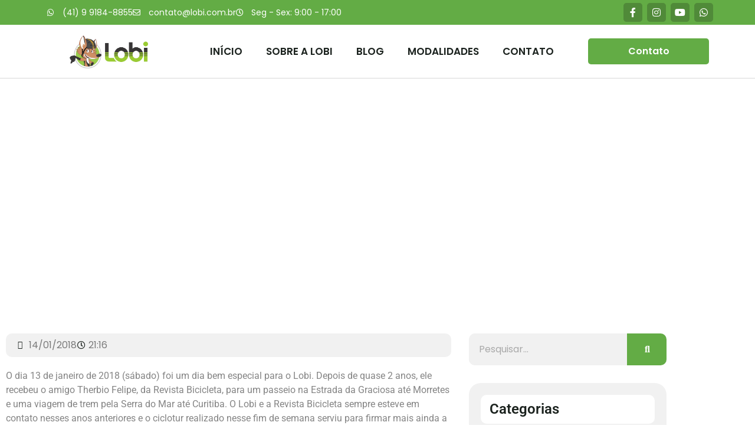

--- FILE ---
content_type: text/html; charset=UTF-8
request_url: https://lobi.com.br/lobi-e-revista-bicicleta-em-sabado-de-cicloturismo-e-viagem-de-trem/
body_size: 31295
content:
<!doctype html>
<html lang="pt-BR">
<head>
	<meta charset="UTF-8">
	<meta name="viewport" content="width=device-width, initial-scale=1">
	<link rel="profile" href="https://gmpg.org/xfn/11"><script type="application/ld+json">
{
  "@context": "https://schema.org",
  "@type": ["LocalBusiness", "ProfessionalService"],
  "@id": "https://lobi.com.br/#localbusiness",
  "name": "Lobi - Desenvolvimento Territorial e Cicloturismo Autoguiado",
  "url": "https://lobi.com.br/",
  "image": "https://lobi.com.br/wp-content/uploads/2024/09/Guia-para-Sinalizacao-de-Cicloturismo-Autoguiado-Ivan-Mendes-Lobi-Ciclotur.jpg",
  "logo": "https://lobi.com.br/wp-content/uploads/2024/01/logo-lobi.png",
  "description": "Consultoria especializada em estruturação de rotas de cicloturismo autoguiado, sinalização turística conforme normas ABNT e desenvolvimento territorial para municípios.",
  "telephone": "+55 41 3045-9943",
  "email": "contato@lobi.com.br",
  "address": {
    "@type": "PostalAddress",
    "streetAddress": "Rua XV de Novembro, 964 3º andar",
    "addressLocality": "Curitiba",
    "addressRegion": "PR",
    "postalCode": "80060-000",
    "addressCountry": "BR"
  },
  "geo": {
    "@type": "GeoCoordinates",
    "latitude": -25.4297,
    "longitude": -49.2713
  },
  "openingHoursSpecification": {
    "@type": "OpeningHoursSpecification",
    "dayOfWeek": [
      "Monday",
      "Tuesday",
      "Wednesday",
      "Thursday",
      "Friday"
    ],
    "opens": "09:00",
    "closes": "17:00"
  },
  "areaServed": {
    "@type": "AdministrativeArea",
    "name": "Brasil"
  }
}
</script>

	<meta name='robots' content='index, follow, max-image-preview:large, max-snippet:-1, max-video-preview:-1' />

	<!-- This site is optimized with the Yoast SEO Premium plugin v26.1 (Yoast SEO v26.8) - https://yoast.com/product/yoast-seo-premium-wordpress/ -->
	<title>Lobi e Revista Bicicleta em sábado de cicloturismo e viagem de trem | Lobi - Desenvolvimento Territorial e Cicloturismo</title>
	<link rel="canonical" href="https://lobi.com.br/lobi-e-revista-bicicleta-em-sabado-de-cicloturismo-e-viagem-de-trem/" />
	<meta property="og:locale" content="pt_BR" />
	<meta property="og:type" content="article" />
	<meta property="og:title" content="Lobi e Revista Bicicleta em sábado de cicloturismo e viagem de trem" />
	<meta property="og:description" content="O dia 13 de janeiro de 2018 (sábado) foi um dia bem especial para o Lobi. Depois de quase 2 anos, ele recebeu o amigo Therbio Felipe, da Revista Bicicleta, para um passeio na Estrada da Graciosa até Morretes e uma viagem de trem pela Serra do Mar até Curitiba. O Lobi e a Revista [&hellip;]" />
	<meta property="og:url" content="https://lobi.com.br/lobi-e-revista-bicicleta-em-sabado-de-cicloturismo-e-viagem-de-trem/" />
	<meta property="og:site_name" content="Lobi - Desenvolvimento Territorial e Cicloturismo" />
	<meta property="article:publisher" content="https://www.facebook.com/lobi.cicloturismo/" />
	<meta property="article:published_time" content="2018-01-14T23:16:00+00:00" />
	<meta property="og:image" content="https://4.bp.blogspot.com/-PT-0eU1e2Fw/Wlvpbz1UMYI/AAAAAAAAx4c/0DLRyrwIIQ02WQ0_DuAkGe-hNPFs9iyUACLcBGAs/s1600/WhatsApp-Image-2018-01-13-at-08.46.49.jpg" />
	<meta name="twitter:card" content="summary_large_image" />
	<meta name="twitter:creator" content="@LobiCiclotur" />
	<meta name="twitter:site" content="@LobiCiclotur" />
	<meta name="twitter:label1" content="Escrito por" />
	<meta name="twitter:data1" content="" />
	<meta name="twitter:label2" content="Est. tempo de leitura" />
	<meta name="twitter:data2" content="6 minutos" />
	<script type="application/ld+json" class="yoast-schema-graph">{"@context":"https://schema.org","@graph":[{"@type":"Article","@id":"https://lobi.com.br/lobi-e-revista-bicicleta-em-sabado-de-cicloturismo-e-viagem-de-trem/#article","isPartOf":{"@id":"https://lobi.com.br/lobi-e-revista-bicicleta-em-sabado-de-cicloturismo-e-viagem-de-trem/"},"author":{"name":"","@id":""},"headline":"Lobi e Revista Bicicleta em sábado de cicloturismo e viagem de trem","datePublished":"2018-01-14T23:16:00+00:00","mainEntityOfPage":{"@id":"https://lobi.com.br/lobi-e-revista-bicicleta-em-sabado-de-cicloturismo-e-viagem-de-trem/"},"wordCount":1140,"image":{"@id":"https://lobi.com.br/lobi-e-revista-bicicleta-em-sabado-de-cicloturismo-e-viagem-de-trem/#primaryimage"},"thumbnailUrl":"https://4.bp.blogspot.com/-PT-0eU1e2Fw/Wlvpbz1UMYI/AAAAAAAAx4c/0DLRyrwIIQ02WQ0_DuAkGe-hNPFs9iyUACLcBGAs/s1600/WhatsApp-Image-2018-01-13-at-08.46.49.jpg","articleSection":["Cicloturismo","cicloturismo com viagem de trem","curitiba","Estrada da Graciosa","Morretes","paraná","Revista","revista bicicleta","Serra Verde Express","Thérbio","viagem de trem"],"inLanguage":"pt-BR"},{"@type":"WebPage","@id":"https://lobi.com.br/lobi-e-revista-bicicleta-em-sabado-de-cicloturismo-e-viagem-de-trem/","url":"https://lobi.com.br/lobi-e-revista-bicicleta-em-sabado-de-cicloturismo-e-viagem-de-trem/","name":"Lobi e Revista Bicicleta em sábado de cicloturismo e viagem de trem | Lobi - Desenvolvimento Territorial e Cicloturismo","isPartOf":{"@id":"https://lobi.com.br/#website"},"primaryImageOfPage":{"@id":"https://lobi.com.br/lobi-e-revista-bicicleta-em-sabado-de-cicloturismo-e-viagem-de-trem/#primaryimage"},"image":{"@id":"https://lobi.com.br/lobi-e-revista-bicicleta-em-sabado-de-cicloturismo-e-viagem-de-trem/#primaryimage"},"thumbnailUrl":"https://4.bp.blogspot.com/-PT-0eU1e2Fw/Wlvpbz1UMYI/AAAAAAAAx4c/0DLRyrwIIQ02WQ0_DuAkGe-hNPFs9iyUACLcBGAs/s1600/WhatsApp-Image-2018-01-13-at-08.46.49.jpg","datePublished":"2018-01-14T23:16:00+00:00","author":{"@id":""},"breadcrumb":{"@id":"https://lobi.com.br/lobi-e-revista-bicicleta-em-sabado-de-cicloturismo-e-viagem-de-trem/#breadcrumb"},"inLanguage":"pt-BR","potentialAction":[{"@type":"ReadAction","target":["https://lobi.com.br/lobi-e-revista-bicicleta-em-sabado-de-cicloturismo-e-viagem-de-trem/"]}]},{"@type":"ImageObject","inLanguage":"pt-BR","@id":"https://lobi.com.br/lobi-e-revista-bicicleta-em-sabado-de-cicloturismo-e-viagem-de-trem/#primaryimage","url":"https://4.bp.blogspot.com/-PT-0eU1e2Fw/Wlvpbz1UMYI/AAAAAAAAx4c/0DLRyrwIIQ02WQ0_DuAkGe-hNPFs9iyUACLcBGAs/s1600/WhatsApp-Image-2018-01-13-at-08.46.49.jpg","contentUrl":"https://4.bp.blogspot.com/-PT-0eU1e2Fw/Wlvpbz1UMYI/AAAAAAAAx4c/0DLRyrwIIQ02WQ0_DuAkGe-hNPFs9iyUACLcBGAs/s1600/WhatsApp-Image-2018-01-13-at-08.46.49.jpg"},{"@type":"BreadcrumbList","@id":"https://lobi.com.br/lobi-e-revista-bicicleta-em-sabado-de-cicloturismo-e-viagem-de-trem/#breadcrumb","itemListElement":[{"@type":"ListItem","position":1,"name":"Início","item":"https://lobi.com.br/"},{"@type":"ListItem","position":2,"name":"Lobi e Revista Bicicleta em sábado de cicloturismo e viagem de trem"}]},{"@type":"WebSite","@id":"https://lobi.com.br/#website","url":"https://lobi.com.br/","name":"Lobi Cicloturismo","description":"Somos consultores em cicloturismo profissional autoguiado. Estruturamos caminhos através de metodologia técnica comprovada, sinalização conforme normas ABNT e geração de renda sustentável para comunidades","potentialAction":[{"@type":"SearchAction","target":{"@type":"EntryPoint","urlTemplate":"https://lobi.com.br/?s={search_term_string}"},"query-input":{"@type":"PropertyValueSpecification","valueRequired":true,"valueName":"search_term_string"}}],"inLanguage":"pt-BR"},{"@type":"Person","@id":"","url":"https://lobi.com.br/author/"}]}</script>
	<!-- / Yoast SEO Premium plugin. -->


<link rel="alternate" type="application/rss+xml" title="Feed para Lobi - Desenvolvimento Territorial e Cicloturismo &raquo;" href="https://lobi.com.br/feed/" />
<link rel="alternate" type="application/rss+xml" title="Feed de comentários para Lobi - Desenvolvimento Territorial e Cicloturismo &raquo;" href="https://lobi.com.br/comments/feed/" />
<link rel="alternate" title="oEmbed (JSON)" type="application/json+oembed" href="https://lobi.com.br/wp-json/oembed/1.0/embed?url=https%3A%2F%2Flobi.com.br%2Flobi-e-revista-bicicleta-em-sabado-de-cicloturismo-e-viagem-de-trem%2F" />
<link rel="alternate" title="oEmbed (XML)" type="text/xml+oembed" href="https://lobi.com.br/wp-json/oembed/1.0/embed?url=https%3A%2F%2Flobi.com.br%2Flobi-e-revista-bicicleta-em-sabado-de-cicloturismo-e-viagem-de-trem%2F&#038;format=xml" />
<style id='wp-img-auto-sizes-contain-inline-css'>
img:is([sizes=auto i],[sizes^="auto," i]){contain-intrinsic-size:3000px 1500px}
/*# sourceURL=wp-img-auto-sizes-contain-inline-css */
</style>
<link rel='stylesheet' id='structured-content-frontend-css' href='https://lobi.com.br/wp-content/plugins/structured-content/dist/blocks.style.build.css?ver=1.7.0' media='all' />
<style id='wp-emoji-styles-inline-css'>

	img.wp-smiley, img.emoji {
		display: inline !important;
		border: none !important;
		box-shadow: none !important;
		height: 1em !important;
		width: 1em !important;
		margin: 0 0.07em !important;
		vertical-align: -0.1em !important;
		background: none !important;
		padding: 0 !important;
	}
/*# sourceURL=wp-emoji-styles-inline-css */
</style>
<link rel='stylesheet' id='wp-block-library-css' href='https://lobi.com.br/wp-includes/css/dist/block-library/style.min.css?ver=6.9' media='all' />
<style id='global-styles-inline-css'>
:root{--wp--preset--aspect-ratio--square: 1;--wp--preset--aspect-ratio--4-3: 4/3;--wp--preset--aspect-ratio--3-4: 3/4;--wp--preset--aspect-ratio--3-2: 3/2;--wp--preset--aspect-ratio--2-3: 2/3;--wp--preset--aspect-ratio--16-9: 16/9;--wp--preset--aspect-ratio--9-16: 9/16;--wp--preset--color--black: #000000;--wp--preset--color--cyan-bluish-gray: #abb8c3;--wp--preset--color--white: #ffffff;--wp--preset--color--pale-pink: #f78da7;--wp--preset--color--vivid-red: #cf2e2e;--wp--preset--color--luminous-vivid-orange: #ff6900;--wp--preset--color--luminous-vivid-amber: #fcb900;--wp--preset--color--light-green-cyan: #7bdcb5;--wp--preset--color--vivid-green-cyan: #00d084;--wp--preset--color--pale-cyan-blue: #8ed1fc;--wp--preset--color--vivid-cyan-blue: #0693e3;--wp--preset--color--vivid-purple: #9b51e0;--wp--preset--gradient--vivid-cyan-blue-to-vivid-purple: linear-gradient(135deg,rgb(6,147,227) 0%,rgb(155,81,224) 100%);--wp--preset--gradient--light-green-cyan-to-vivid-green-cyan: linear-gradient(135deg,rgb(122,220,180) 0%,rgb(0,208,130) 100%);--wp--preset--gradient--luminous-vivid-amber-to-luminous-vivid-orange: linear-gradient(135deg,rgb(252,185,0) 0%,rgb(255,105,0) 100%);--wp--preset--gradient--luminous-vivid-orange-to-vivid-red: linear-gradient(135deg,rgb(255,105,0) 0%,rgb(207,46,46) 100%);--wp--preset--gradient--very-light-gray-to-cyan-bluish-gray: linear-gradient(135deg,rgb(238,238,238) 0%,rgb(169,184,195) 100%);--wp--preset--gradient--cool-to-warm-spectrum: linear-gradient(135deg,rgb(74,234,220) 0%,rgb(151,120,209) 20%,rgb(207,42,186) 40%,rgb(238,44,130) 60%,rgb(251,105,98) 80%,rgb(254,248,76) 100%);--wp--preset--gradient--blush-light-purple: linear-gradient(135deg,rgb(255,206,236) 0%,rgb(152,150,240) 100%);--wp--preset--gradient--blush-bordeaux: linear-gradient(135deg,rgb(254,205,165) 0%,rgb(254,45,45) 50%,rgb(107,0,62) 100%);--wp--preset--gradient--luminous-dusk: linear-gradient(135deg,rgb(255,203,112) 0%,rgb(199,81,192) 50%,rgb(65,88,208) 100%);--wp--preset--gradient--pale-ocean: linear-gradient(135deg,rgb(255,245,203) 0%,rgb(182,227,212) 50%,rgb(51,167,181) 100%);--wp--preset--gradient--electric-grass: linear-gradient(135deg,rgb(202,248,128) 0%,rgb(113,206,126) 100%);--wp--preset--gradient--midnight: linear-gradient(135deg,rgb(2,3,129) 0%,rgb(40,116,252) 100%);--wp--preset--font-size--small: 13px;--wp--preset--font-size--medium: 20px;--wp--preset--font-size--large: 36px;--wp--preset--font-size--x-large: 42px;--wp--preset--spacing--20: 0.44rem;--wp--preset--spacing--30: 0.67rem;--wp--preset--spacing--40: 1rem;--wp--preset--spacing--50: 1.5rem;--wp--preset--spacing--60: 2.25rem;--wp--preset--spacing--70: 3.38rem;--wp--preset--spacing--80: 5.06rem;--wp--preset--shadow--natural: 6px 6px 9px rgba(0, 0, 0, 0.2);--wp--preset--shadow--deep: 12px 12px 50px rgba(0, 0, 0, 0.4);--wp--preset--shadow--sharp: 6px 6px 0px rgba(0, 0, 0, 0.2);--wp--preset--shadow--outlined: 6px 6px 0px -3px rgb(255, 255, 255), 6px 6px rgb(0, 0, 0);--wp--preset--shadow--crisp: 6px 6px 0px rgb(0, 0, 0);}:root { --wp--style--global--content-size: 800px;--wp--style--global--wide-size: 1200px; }:where(body) { margin: 0; }.wp-site-blocks > .alignleft { float: left; margin-right: 2em; }.wp-site-blocks > .alignright { float: right; margin-left: 2em; }.wp-site-blocks > .aligncenter { justify-content: center; margin-left: auto; margin-right: auto; }:where(.wp-site-blocks) > * { margin-block-start: 24px; margin-block-end: 0; }:where(.wp-site-blocks) > :first-child { margin-block-start: 0; }:where(.wp-site-blocks) > :last-child { margin-block-end: 0; }:root { --wp--style--block-gap: 24px; }:root :where(.is-layout-flow) > :first-child{margin-block-start: 0;}:root :where(.is-layout-flow) > :last-child{margin-block-end: 0;}:root :where(.is-layout-flow) > *{margin-block-start: 24px;margin-block-end: 0;}:root :where(.is-layout-constrained) > :first-child{margin-block-start: 0;}:root :where(.is-layout-constrained) > :last-child{margin-block-end: 0;}:root :where(.is-layout-constrained) > *{margin-block-start: 24px;margin-block-end: 0;}:root :where(.is-layout-flex){gap: 24px;}:root :where(.is-layout-grid){gap: 24px;}.is-layout-flow > .alignleft{float: left;margin-inline-start: 0;margin-inline-end: 2em;}.is-layout-flow > .alignright{float: right;margin-inline-start: 2em;margin-inline-end: 0;}.is-layout-flow > .aligncenter{margin-left: auto !important;margin-right: auto !important;}.is-layout-constrained > .alignleft{float: left;margin-inline-start: 0;margin-inline-end: 2em;}.is-layout-constrained > .alignright{float: right;margin-inline-start: 2em;margin-inline-end: 0;}.is-layout-constrained > .aligncenter{margin-left: auto !important;margin-right: auto !important;}.is-layout-constrained > :where(:not(.alignleft):not(.alignright):not(.alignfull)){max-width: var(--wp--style--global--content-size);margin-left: auto !important;margin-right: auto !important;}.is-layout-constrained > .alignwide{max-width: var(--wp--style--global--wide-size);}body .is-layout-flex{display: flex;}.is-layout-flex{flex-wrap: wrap;align-items: center;}.is-layout-flex > :is(*, div){margin: 0;}body .is-layout-grid{display: grid;}.is-layout-grid > :is(*, div){margin: 0;}body{padding-top: 0px;padding-right: 0px;padding-bottom: 0px;padding-left: 0px;}a:where(:not(.wp-element-button)){text-decoration: underline;}:root :where(.wp-element-button, .wp-block-button__link){background-color: #32373c;border-width: 0;color: #fff;font-family: inherit;font-size: inherit;font-style: inherit;font-weight: inherit;letter-spacing: inherit;line-height: inherit;padding-top: calc(0.667em + 2px);padding-right: calc(1.333em + 2px);padding-bottom: calc(0.667em + 2px);padding-left: calc(1.333em + 2px);text-decoration: none;text-transform: inherit;}.has-black-color{color: var(--wp--preset--color--black) !important;}.has-cyan-bluish-gray-color{color: var(--wp--preset--color--cyan-bluish-gray) !important;}.has-white-color{color: var(--wp--preset--color--white) !important;}.has-pale-pink-color{color: var(--wp--preset--color--pale-pink) !important;}.has-vivid-red-color{color: var(--wp--preset--color--vivid-red) !important;}.has-luminous-vivid-orange-color{color: var(--wp--preset--color--luminous-vivid-orange) !important;}.has-luminous-vivid-amber-color{color: var(--wp--preset--color--luminous-vivid-amber) !important;}.has-light-green-cyan-color{color: var(--wp--preset--color--light-green-cyan) !important;}.has-vivid-green-cyan-color{color: var(--wp--preset--color--vivid-green-cyan) !important;}.has-pale-cyan-blue-color{color: var(--wp--preset--color--pale-cyan-blue) !important;}.has-vivid-cyan-blue-color{color: var(--wp--preset--color--vivid-cyan-blue) !important;}.has-vivid-purple-color{color: var(--wp--preset--color--vivid-purple) !important;}.has-black-background-color{background-color: var(--wp--preset--color--black) !important;}.has-cyan-bluish-gray-background-color{background-color: var(--wp--preset--color--cyan-bluish-gray) !important;}.has-white-background-color{background-color: var(--wp--preset--color--white) !important;}.has-pale-pink-background-color{background-color: var(--wp--preset--color--pale-pink) !important;}.has-vivid-red-background-color{background-color: var(--wp--preset--color--vivid-red) !important;}.has-luminous-vivid-orange-background-color{background-color: var(--wp--preset--color--luminous-vivid-orange) !important;}.has-luminous-vivid-amber-background-color{background-color: var(--wp--preset--color--luminous-vivid-amber) !important;}.has-light-green-cyan-background-color{background-color: var(--wp--preset--color--light-green-cyan) !important;}.has-vivid-green-cyan-background-color{background-color: var(--wp--preset--color--vivid-green-cyan) !important;}.has-pale-cyan-blue-background-color{background-color: var(--wp--preset--color--pale-cyan-blue) !important;}.has-vivid-cyan-blue-background-color{background-color: var(--wp--preset--color--vivid-cyan-blue) !important;}.has-vivid-purple-background-color{background-color: var(--wp--preset--color--vivid-purple) !important;}.has-black-border-color{border-color: var(--wp--preset--color--black) !important;}.has-cyan-bluish-gray-border-color{border-color: var(--wp--preset--color--cyan-bluish-gray) !important;}.has-white-border-color{border-color: var(--wp--preset--color--white) !important;}.has-pale-pink-border-color{border-color: var(--wp--preset--color--pale-pink) !important;}.has-vivid-red-border-color{border-color: var(--wp--preset--color--vivid-red) !important;}.has-luminous-vivid-orange-border-color{border-color: var(--wp--preset--color--luminous-vivid-orange) !important;}.has-luminous-vivid-amber-border-color{border-color: var(--wp--preset--color--luminous-vivid-amber) !important;}.has-light-green-cyan-border-color{border-color: var(--wp--preset--color--light-green-cyan) !important;}.has-vivid-green-cyan-border-color{border-color: var(--wp--preset--color--vivid-green-cyan) !important;}.has-pale-cyan-blue-border-color{border-color: var(--wp--preset--color--pale-cyan-blue) !important;}.has-vivid-cyan-blue-border-color{border-color: var(--wp--preset--color--vivid-cyan-blue) !important;}.has-vivid-purple-border-color{border-color: var(--wp--preset--color--vivid-purple) !important;}.has-vivid-cyan-blue-to-vivid-purple-gradient-background{background: var(--wp--preset--gradient--vivid-cyan-blue-to-vivid-purple) !important;}.has-light-green-cyan-to-vivid-green-cyan-gradient-background{background: var(--wp--preset--gradient--light-green-cyan-to-vivid-green-cyan) !important;}.has-luminous-vivid-amber-to-luminous-vivid-orange-gradient-background{background: var(--wp--preset--gradient--luminous-vivid-amber-to-luminous-vivid-orange) !important;}.has-luminous-vivid-orange-to-vivid-red-gradient-background{background: var(--wp--preset--gradient--luminous-vivid-orange-to-vivid-red) !important;}.has-very-light-gray-to-cyan-bluish-gray-gradient-background{background: var(--wp--preset--gradient--very-light-gray-to-cyan-bluish-gray) !important;}.has-cool-to-warm-spectrum-gradient-background{background: var(--wp--preset--gradient--cool-to-warm-spectrum) !important;}.has-blush-light-purple-gradient-background{background: var(--wp--preset--gradient--blush-light-purple) !important;}.has-blush-bordeaux-gradient-background{background: var(--wp--preset--gradient--blush-bordeaux) !important;}.has-luminous-dusk-gradient-background{background: var(--wp--preset--gradient--luminous-dusk) !important;}.has-pale-ocean-gradient-background{background: var(--wp--preset--gradient--pale-ocean) !important;}.has-electric-grass-gradient-background{background: var(--wp--preset--gradient--electric-grass) !important;}.has-midnight-gradient-background{background: var(--wp--preset--gradient--midnight) !important;}.has-small-font-size{font-size: var(--wp--preset--font-size--small) !important;}.has-medium-font-size{font-size: var(--wp--preset--font-size--medium) !important;}.has-large-font-size{font-size: var(--wp--preset--font-size--large) !important;}.has-x-large-font-size{font-size: var(--wp--preset--font-size--x-large) !important;}
:root :where(.wp-block-pullquote){font-size: 1.5em;line-height: 1.6;}
/*# sourceURL=global-styles-inline-css */
</style>
<link rel='stylesheet' id='hello-elementor-css' href='https://lobi.com.br/wp-content/themes/hello-elementor/assets/css/reset.css?ver=3.4.5' media='all' />
<link rel='stylesheet' id='hello-elementor-theme-style-css' href='https://lobi.com.br/wp-content/themes/hello-elementor/assets/css/theme.css?ver=3.4.5' media='all' />
<link rel='stylesheet' id='hello-elementor-header-footer-css' href='https://lobi.com.br/wp-content/themes/hello-elementor/assets/css/header-footer.css?ver=3.4.5' media='all' />
<link rel='stylesheet' id='elementor-frontend-css' href='https://lobi.com.br/wp-content/plugins/elementor/assets/css/frontend.min.css?ver=3.34.2' media='all' />
<link rel='stylesheet' id='widget-icon-list-css' href='https://lobi.com.br/wp-content/plugins/elementor/assets/css/widget-icon-list.min.css?ver=3.34.2' media='all' />
<link rel='stylesheet' id='widget-social-icons-css' href='https://lobi.com.br/wp-content/plugins/elementor/assets/css/widget-social-icons.min.css?ver=3.34.2' media='all' />
<link rel='stylesheet' id='e-apple-webkit-css' href='https://lobi.com.br/wp-content/plugins/elementor/assets/css/conditionals/apple-webkit.min.css?ver=3.34.2' media='all' />
<link rel='stylesheet' id='widget-image-css' href='https://lobi.com.br/wp-content/plugins/elementor/assets/css/widget-image.min.css?ver=3.34.2' media='all' />
<link rel='stylesheet' id='widget-nav-menu-css' href='https://lobi.com.br/wp-content/plugins/pro-elements/assets/css/widget-nav-menu.min.css?ver=3.34.0' media='all' />
<link rel='stylesheet' id='widget-heading-css' href='https://lobi.com.br/wp-content/plugins/elementor/assets/css/widget-heading.min.css?ver=3.34.2' media='all' />
<link rel='stylesheet' id='widget-form-css' href='https://lobi.com.br/wp-content/plugins/pro-elements/assets/css/widget-form.min.css?ver=3.34.0' media='all' />
<link rel='stylesheet' id='widget-posts-css' href='https://lobi.com.br/wp-content/plugins/pro-elements/assets/css/widget-posts.min.css?ver=3.34.0' media='all' />
<link rel='stylesheet' id='e-shapes-css' href='https://lobi.com.br/wp-content/plugins/elementor/assets/css/conditionals/shapes.min.css?ver=3.34.2' media='all' />
<link rel='stylesheet' id='widget-post-info-css' href='https://lobi.com.br/wp-content/plugins/pro-elements/assets/css/widget-post-info.min.css?ver=3.34.0' media='all' />
<link rel='stylesheet' id='elementor-icons-shared-0-css' href='https://lobi.com.br/wp-content/plugins/elementor/assets/lib/font-awesome/css/fontawesome.min.css?ver=5.15.3' media='all' />
<link rel='stylesheet' id='elementor-icons-fa-regular-css' href='https://lobi.com.br/wp-content/plugins/elementor/assets/lib/font-awesome/css/regular.min.css?ver=5.15.3' media='all' />
<link rel='stylesheet' id='elementor-icons-fa-solid-css' href='https://lobi.com.br/wp-content/plugins/elementor/assets/lib/font-awesome/css/solid.min.css?ver=5.15.3' media='all' />
<link rel='stylesheet' id='widget-divider-css' href='https://lobi.com.br/wp-content/plugins/elementor/assets/css/widget-divider.min.css?ver=3.34.2' media='all' />
<link rel='stylesheet' id='widget-share-buttons-css' href='https://lobi.com.br/wp-content/plugins/pro-elements/assets/css/widget-share-buttons.min.css?ver=3.34.0' media='all' />
<link rel='stylesheet' id='elementor-icons-fa-brands-css' href='https://lobi.com.br/wp-content/plugins/elementor/assets/lib/font-awesome/css/brands.min.css?ver=5.15.3' media='all' />
<link rel='stylesheet' id='widget-post-navigation-css' href='https://lobi.com.br/wp-content/plugins/pro-elements/assets/css/widget-post-navigation.min.css?ver=3.34.0' media='all' />
<link rel='stylesheet' id='widget-social-css' href='https://lobi.com.br/wp-content/plugins/pro-elements/assets/css/widget-social.min.css?ver=3.34.0' media='all' />
<link rel='stylesheet' id='widget-author-box-css' href='https://lobi.com.br/wp-content/plugins/pro-elements/assets/css/widget-author-box.min.css?ver=3.34.0' media='all' />
<link rel='stylesheet' id='widget-search-form-css' href='https://lobi.com.br/wp-content/plugins/pro-elements/assets/css/widget-search-form.min.css?ver=3.34.0' media='all' />
<link rel='stylesheet' id='elementor-icons-css' href='https://lobi.com.br/wp-content/plugins/elementor/assets/lib/eicons/css/elementor-icons.min.css?ver=5.46.0' media='all' />
<link rel='stylesheet' id='elementor-post-5902-css' href='https://lobi.com.br/wp-content/uploads/elementor/css/post-5902.css?ver=1768918335' media='all' />
<link rel='stylesheet' id='elementor-post-5913-css' href='https://lobi.com.br/wp-content/uploads/elementor/css/post-5913.css?ver=1768918335' media='all' />
<link rel='stylesheet' id='elementor-post-5906-css' href='https://lobi.com.br/wp-content/uploads/elementor/css/post-5906.css?ver=1768918336' media='all' />
<link rel='stylesheet' id='elementor-post-5967-css' href='https://lobi.com.br/wp-content/uploads/elementor/css/post-5967.css?ver=1768918336' media='all' />
<link rel='stylesheet' id='ekit-widget-styles-css' href='https://lobi.com.br/wp-content/plugins/elementskit-lite/widgets/init/assets/css/widget-styles.css?ver=3.7.8' media='all' />
<link rel='stylesheet' id='ekit-responsive-css' href='https://lobi.com.br/wp-content/plugins/elementskit-lite/widgets/init/assets/css/responsive.css?ver=3.7.8' media='all' />
<link rel='stylesheet' id='elementor-gf-local-roboto-css' href='https://lobi.com.br/wp-content/uploads/elementor/google-fonts/css/roboto.css?ver=1742286458' media='all' />
<link rel='stylesheet' id='elementor-gf-local-poppins-css' href='https://lobi.com.br/wp-content/uploads/elementor/google-fonts/css/poppins.css?ver=1742286415' media='all' />
<link rel='stylesheet' id='elementor-gf-local-montserrat-css' href='https://lobi.com.br/wp-content/uploads/elementor/google-fonts/css/montserrat.css?ver=1742286504' media='all' />
<link rel='stylesheet' id='elementor-icons-ekiticons-css' href='https://lobi.com.br/wp-content/plugins/elementskit-lite/modules/elementskit-icon-pack/assets/css/ekiticons.css?ver=3.7.8' media='all' />
<script src="https://lobi.com.br/wp-includes/js/jquery/jquery.min.js?ver=3.7.1" id="jquery-core-js"></script>
<script src="https://lobi.com.br/wp-includes/js/jquery/jquery-migrate.min.js?ver=3.4.1" id="jquery-migrate-js"></script>
<link rel="https://api.w.org/" href="https://lobi.com.br/wp-json/" /><link rel="alternate" title="JSON" type="application/json" href="https://lobi.com.br/wp-json/wp/v2/posts/423" /><link rel="EditURI" type="application/rsd+xml" title="RSD" href="https://lobi.com.br/xmlrpc.php?rsd" />
<meta name="generator" content="WordPress 6.9" />
<link rel='shortlink' href='https://lobi.com.br/?p=423' />
<meta name="generator" content="Elementor 3.34.2; features: additional_custom_breakpoints; settings: css_print_method-external, google_font-enabled, font_display-auto">
			<style>
				.e-con.e-parent:nth-of-type(n+4):not(.e-lazyloaded):not(.e-no-lazyload),
				.e-con.e-parent:nth-of-type(n+4):not(.e-lazyloaded):not(.e-no-lazyload) * {
					background-image: none !important;
				}
				@media screen and (max-height: 1024px) {
					.e-con.e-parent:nth-of-type(n+3):not(.e-lazyloaded):not(.e-no-lazyload),
					.e-con.e-parent:nth-of-type(n+3):not(.e-lazyloaded):not(.e-no-lazyload) * {
						background-image: none !important;
					}
				}
				@media screen and (max-height: 640px) {
					.e-con.e-parent:nth-of-type(n+2):not(.e-lazyloaded):not(.e-no-lazyload),
					.e-con.e-parent:nth-of-type(n+2):not(.e-lazyloaded):not(.e-no-lazyload) * {
						background-image: none !important;
					}
				}
			</style>
			<link rel="icon" href="https://lobi.com.br/wp-content/uploads/2019/04/cropped-FAVICON-32x32.png" sizes="32x32" />
<link rel="icon" href="https://lobi.com.br/wp-content/uploads/2019/04/cropped-FAVICON-192x192.png" sizes="192x192" />
<link rel="apple-touch-icon" href="https://lobi.com.br/wp-content/uploads/2019/04/cropped-FAVICON-180x180.png" />
<meta name="msapplication-TileImage" content="https://lobi.com.br/wp-content/uploads/2019/04/cropped-FAVICON-270x270.png" />
		<style id="wp-custom-css">
			/* LOBI CICLOTUR - Espacamento de Paragrafos - VERSÃO REFINADA */
.elementor-widget-theme-post-content p {
    margin-bottom: 28px !important;
    line-height: 1.65 !important;
    display: block !important;
}

.elementor-widget-post-info p,
.elementor-widget-post-info span,
.elementor-location-header p {
    margin-bottom: 0 !important;
    line-height: 1 !important;
}

.elementor-widget-theme-post-content h2 {
    margin-top: 48px !important;
    margin-bottom: 18px !important;
    font-weight: 600 !important;
}

.elementor-widget-theme-post-content h3 {
    margin-top: 38px !important;
    margin-bottom: 16px !important;
    font-weight: 600 !important;
}

.elementor-widget-theme-post-content figure {
    margin: 35px 0 !important;
}

.elementor-widget-theme-post-content ul,
.elementor-widget-theme-post-content ol {
    margin-bottom: 28px !important;
    padding-left: 28px !important;
}

.elementor-widget-theme-post-content li {
    margin-bottom: 12px !important;
    line-height: 1.6 !important;
}

.elementor-widget-theme-post-content blockquote {
    margin: 35px 0 !important;
    padding: 20px 25px !important;
    border-left: 5px solid #4a90e2 !important;
    background-color: #f8f9fa !important;
    font-style: italic !important;
}

.elementor-widget-theme-post-content a {
    transition: color 0.2s ease !important;
		</style>
		</head>
<body class="wp-singular post-template-default single single-post postid-423 single-format-standard wp-embed-responsive wp-theme-hello-elementor hello-elementor-default elementor-default elementor-kit-5902 elementor-page-5967">


<a class="skip-link screen-reader-text" href="#content">Ir para o conteúdo</a>

		<header data-elementor-type="header" data-elementor-id="5913" class="elementor elementor-5913 elementor-location-header" data-elementor-post-type="elementor_library">
			<div class="elementor-element elementor-element-7ae778a5 elementor-hidden-tablet elementor-hidden-mobile e-flex e-con-boxed e-con e-parent" data-id="7ae778a5" data-element_type="container" data-settings="{&quot;background_background&quot;:&quot;classic&quot;}">
					<div class="e-con-inner">
		<div class="elementor-element elementor-element-32f55c4e e-con-full e-flex e-con e-child" data-id="32f55c4e" data-element_type="container">
				<div class="elementor-element elementor-element-474af09c elementor-icon-list--layout-inline elementor-mobile-align-center elementor-hidden-phone elementor-list-item-link-full_width elementor-widget elementor-widget-icon-list" data-id="474af09c" data-element_type="widget" data-widget_type="icon-list.default">
				<div class="elementor-widget-container">
							<ul class="elementor-icon-list-items elementor-inline-items">
							<li class="elementor-icon-list-item elementor-inline-item">
											<a href="https://wa.me/5541991848855?text=Ol%C3%A1%2C+estou+entrando+em+contato+atrav%C3%A9s+do+site+da+LOBI" target="_blank">

												<span class="elementor-icon-list-icon">
							<i aria-hidden="true" class="fab fa-whatsapp"></i>						</span>
										<span class="elementor-icon-list-text">(41) 9 9184-8855</span>
											</a>
									</li>
								<li class="elementor-icon-list-item elementor-inline-item">
											<a href="mailto:contato@lobi.com.br">

												<span class="elementor-icon-list-icon">
							<i aria-hidden="true" class="far fa-envelope"></i>						</span>
										<span class="elementor-icon-list-text">contato@lobi.com.br</span>
											</a>
									</li>
								<li class="elementor-icon-list-item elementor-inline-item">
											<a href="https://wa.me/5541991848855?text=Ol%C3%A1%2C+estou+entrando+em+contato+atrav%C3%A9s+do+site+da+LOBI" target="_blank">

												<span class="elementor-icon-list-icon">
							<i aria-hidden="true" class="far fa-clock"></i>						</span>
										<span class="elementor-icon-list-text">Seg - Sex: 9:00 - 17:00</span>
											</a>
									</li>
						</ul>
						</div>
				</div>
				</div>
		<div class="elementor-element elementor-element-4ee55080 e-con-full e-flex e-con e-child" data-id="4ee55080" data-element_type="container">
				<div class="elementor-element elementor-element-fbe5155 e-grid-align-right elementor-shape-square e-grid-align-mobile-center elementor-grid-0 elementor-widget elementor-widget-social-icons" data-id="fbe5155" data-element_type="widget" data-widget_type="social-icons.default">
				<div class="elementor-widget-container">
							<div class="elementor-social-icons-wrapper elementor-grid" role="list">
							<span class="elementor-grid-item" role="listitem">
					<a class="elementor-icon elementor-social-icon elementor-social-icon-facebook-f elementor-repeater-item-5646027" href="https://www.facebook.com/lobi.cicloturismo/" target="_blank">
						<span class="elementor-screen-only">Facebook-f</span>
						<i aria-hidden="true" class="fab fa-facebook-f"></i>					</a>
				</span>
							<span class="elementor-grid-item" role="listitem">
					<a class="elementor-icon elementor-social-icon elementor-social-icon-instagram elementor-repeater-item-7c2bcc0" href="https://www.instagram.com/lobi.ciclotur/" target="_blank">
						<span class="elementor-screen-only">Instagram</span>
						<i aria-hidden="true" class="fab fa-instagram"></i>					</a>
				</span>
							<span class="elementor-grid-item" role="listitem">
					<a class="elementor-icon elementor-social-icon elementor-social-icon-youtube elementor-repeater-item-4b27cd1" href="https://www.youtube.com/channel/UCv0Q2fnKSsFaR2JQ1PD1iLA" target="_blank">
						<span class="elementor-screen-only">Youtube</span>
						<i aria-hidden="true" class="fab fa-youtube"></i>					</a>
				</span>
							<span class="elementor-grid-item" role="listitem">
					<a class="elementor-icon elementor-social-icon elementor-social-icon-whatsapp elementor-repeater-item-55dea1e" href="https://wa.me/5541991848855?text=Ol%C3%A1%2C+estou+entrando+em+contato+atrav%C3%A9s+do+site+da+LOBI" target="_blank">
						<span class="elementor-screen-only">Whatsapp</span>
						<i aria-hidden="true" class="fab fa-whatsapp"></i>					</a>
				</span>
					</div>
						</div>
				</div>
				</div>
					</div>
				</div>
		<div class="elementor-element elementor-element-3ea19b58 e-flex e-con-boxed e-con e-parent" data-id="3ea19b58" data-element_type="container" data-settings="{&quot;background_background&quot;:&quot;classic&quot;}">
					<div class="e-con-inner">
		<div class="elementor-element elementor-element-6441928 e-con-full e-flex e-con e-child" data-id="6441928" data-element_type="container">
				<div class="elementor-element elementor-element-1b99efff elementor-widget elementor-widget-image" data-id="1b99efff" data-element_type="widget" data-widget_type="image.default">
				<div class="elementor-widget-container">
																<a href="https://lobi.com.br/">
							<img width="820" height="354" src="https://lobi.com.br/wp-content/uploads/2024/06/Lobi-Ciclotur.png" class="attachment-full size-full wp-image-5891" alt="" srcset="https://lobi.com.br/wp-content/uploads/2024/06/Lobi-Ciclotur.png 820w, https://lobi.com.br/wp-content/uploads/2024/06/Lobi-Ciclotur-300x130.png 300w, https://lobi.com.br/wp-content/uploads/2024/06/Lobi-Ciclotur-768x332.png 768w" sizes="(max-width: 820px) 100vw, 820px" />								</a>
															</div>
				</div>
				</div>
		<div class="elementor-element elementor-element-5322b430 e-con-full e-flex e-con e-child" data-id="5322b430" data-element_type="container">
				<div class="elementor-element elementor-element-48f35df8 elementor-nav-menu__align-center elementor-nav-menu--stretch elementor-nav-menu--dropdown-tablet elementor-nav-menu__text-align-aside elementor-nav-menu--toggle elementor-nav-menu--burger elementor-widget elementor-widget-nav-menu" data-id="48f35df8" data-element_type="widget" data-settings="{&quot;full_width&quot;:&quot;stretch&quot;,&quot;layout&quot;:&quot;horizontal&quot;,&quot;submenu_icon&quot;:{&quot;value&quot;:&quot;&lt;i class=\&quot;fas fa-caret-down\&quot; aria-hidden=\&quot;true\&quot;&gt;&lt;\/i&gt;&quot;,&quot;library&quot;:&quot;fa-solid&quot;},&quot;toggle&quot;:&quot;burger&quot;}" data-widget_type="nav-menu.default">
				<div class="elementor-widget-container">
								<nav aria-label="Menu" class="elementor-nav-menu--main elementor-nav-menu__container elementor-nav-menu--layout-horizontal e--pointer-none">
				<ul id="menu-1-48f35df8" class="elementor-nav-menu"><li class="menu-item menu-item-type-post_type menu-item-object-page menu-item-home menu-item-6622"><a href="https://lobi.com.br/" class="elementor-item">INÍCIO</a></li>
<li class="menu-item menu-item-type-post_type menu-item-object-page menu-item-2961"><a href="https://lobi.com.br/sobre-nos/" class="elementor-item">SOBRE A LOBI</a></li>
<li class="menu-item menu-item-type-post_type menu-item-object-page current_page_parent menu-item-4652"><a href="https://lobi.com.br/blog/" class="elementor-item">BLOG</a></li>
<li class="menu-item menu-item-type-custom menu-item-object-custom menu-item-has-children menu-item-1381"><a href="#!" class="elementor-item elementor-item-anchor">MODALIDADES</a>
<ul class="sub-menu elementor-nav-menu--dropdown">
	<li class="menu-item menu-item-type-custom menu-item-object-custom menu-item-6060"><a href="https://lobi.com.br/o-que-e-o-cicloturismo/" class="elementor-sub-item">Ciclotur</a></li>
	<li class="menu-item menu-item-type-custom menu-item-object-custom menu-item-6063"><a href="https://lobi.com.br/cicloaventura-em-busca-do-desconhecido/" class="elementor-sub-item">Cicloaventura</a></li>
	<li class="menu-item menu-item-type-custom menu-item-object-custom menu-item-6061"><a href="https://lobi.com.br/cicloturismo-e-a-cicloviagem/" class="elementor-sub-item">Cicloviagem</a></li>
	<li class="menu-item menu-item-type-custom menu-item-object-custom menu-item-6062"><a href="https://lobi.com.br/politicas-publicas-de-ciclomobilidade-autoguiada/" class="elementor-sub-item">Ciclomobilidade</a></li>
	<li class="menu-item menu-item-type-custom menu-item-object-custom menu-item-6328"><a href="https://lobi.com.br/gestao-de-rotas-para-cicloturismo/" class="elementor-sub-item">Gestão de Rotas</a></li>
	<li class="menu-item menu-item-type-custom menu-item-object-custom menu-item-6065"><a href="https://lobi.com.br/mountain-bike/" class="elementor-sub-item">Mountain Bike</a></li>
</ul>
</li>
<li class="menu-item menu-item-type-post_type menu-item-object-page menu-item-220"><a href="https://lobi.com.br/contato/" class="elementor-item">CONTATO</a></li>
</ul>			</nav>
					<div class="elementor-menu-toggle" role="button" tabindex="0" aria-label="Menu Toggle" aria-expanded="false">
			<i aria-hidden="true" role="presentation" class="elementor-menu-toggle__icon--open eicon-menu-bar"></i><i aria-hidden="true" role="presentation" class="elementor-menu-toggle__icon--close eicon-close"></i>		</div>
					<nav class="elementor-nav-menu--dropdown elementor-nav-menu__container" aria-hidden="true">
				<ul id="menu-2-48f35df8" class="elementor-nav-menu"><li class="menu-item menu-item-type-post_type menu-item-object-page menu-item-home menu-item-6622"><a href="https://lobi.com.br/" class="elementor-item" tabindex="-1">INÍCIO</a></li>
<li class="menu-item menu-item-type-post_type menu-item-object-page menu-item-2961"><a href="https://lobi.com.br/sobre-nos/" class="elementor-item" tabindex="-1">SOBRE A LOBI</a></li>
<li class="menu-item menu-item-type-post_type menu-item-object-page current_page_parent menu-item-4652"><a href="https://lobi.com.br/blog/" class="elementor-item" tabindex="-1">BLOG</a></li>
<li class="menu-item menu-item-type-custom menu-item-object-custom menu-item-has-children menu-item-1381"><a href="#!" class="elementor-item elementor-item-anchor" tabindex="-1">MODALIDADES</a>
<ul class="sub-menu elementor-nav-menu--dropdown">
	<li class="menu-item menu-item-type-custom menu-item-object-custom menu-item-6060"><a href="https://lobi.com.br/o-que-e-o-cicloturismo/" class="elementor-sub-item" tabindex="-1">Ciclotur</a></li>
	<li class="menu-item menu-item-type-custom menu-item-object-custom menu-item-6063"><a href="https://lobi.com.br/cicloaventura-em-busca-do-desconhecido/" class="elementor-sub-item" tabindex="-1">Cicloaventura</a></li>
	<li class="menu-item menu-item-type-custom menu-item-object-custom menu-item-6061"><a href="https://lobi.com.br/cicloturismo-e-a-cicloviagem/" class="elementor-sub-item" tabindex="-1">Cicloviagem</a></li>
	<li class="menu-item menu-item-type-custom menu-item-object-custom menu-item-6062"><a href="https://lobi.com.br/politicas-publicas-de-ciclomobilidade-autoguiada/" class="elementor-sub-item" tabindex="-1">Ciclomobilidade</a></li>
	<li class="menu-item menu-item-type-custom menu-item-object-custom menu-item-6328"><a href="https://lobi.com.br/gestao-de-rotas-para-cicloturismo/" class="elementor-sub-item" tabindex="-1">Gestão de Rotas</a></li>
	<li class="menu-item menu-item-type-custom menu-item-object-custom menu-item-6065"><a href="https://lobi.com.br/mountain-bike/" class="elementor-sub-item" tabindex="-1">Mountain Bike</a></li>
</ul>
</li>
<li class="menu-item menu-item-type-post_type menu-item-object-page menu-item-220"><a href="https://lobi.com.br/contato/" class="elementor-item" tabindex="-1">CONTATO</a></li>
</ul>			</nav>
						</div>
				</div>
				</div>
		<div class="elementor-element elementor-element-3886bc1a elementor-hidden-tablet elementor-hidden-mobile e-con-full e-flex e-con e-child" data-id="3886bc1a" data-element_type="container">
				<div class="elementor-element elementor-element-69e50474 elementor-align-justify elementor-widget elementor-widget-button" data-id="69e50474" data-element_type="widget" data-widget_type="button.default">
				<div class="elementor-widget-container">
									<div class="elementor-button-wrapper">
					<a class="elementor-button elementor-button-link elementor-size-sm" href="https://lobi.com.br/contato/">
						<span class="elementor-button-content-wrapper">
									<span class="elementor-button-text">Contato</span>
					</span>
					</a>
				</div>
								</div>
				</div>
				</div>
					</div>
				</div>
				</header>
				<div data-elementor-type="single-post" data-elementor-id="5967" class="elementor elementor-5967 elementor-location-single post-423 post type-post status-publish format-standard hentry category-cicloturismo category-cicloturismo-com-viagem-de-trem category-curitiba category-estrada-da-graciosa category-morretes category-parana category-revista category-revista-bicicleta category-serra-verde-express category-therbio category-viagem-de-trem" data-elementor-post-type="elementor_library">
					<section class="elementor-section elementor-top-section elementor-element elementor-element-31f513a6 elementor-section-stretched elementor-section-content-middle elementor-section-boxed elementor-section-height-default elementor-section-height-default" data-id="31f513a6" data-element_type="section" data-settings="{&quot;background_background&quot;:&quot;classic&quot;,&quot;shape_divider_bottom&quot;:&quot;split&quot;,&quot;stretch_section&quot;:&quot;section-stretched&quot;}">
							<div class="elementor-background-overlay"></div>
						<div class="elementor-shape elementor-shape-bottom" aria-hidden="true" data-negative="false">
			<svg xmlns="http://www.w3.org/2000/svg" viewBox="0 0 1000 20" preserveAspectRatio="none">
	<path class="elementor-shape-fill" d="M0,0v3c0,0,393.8,0,483.4,0c9.2,0,16.6,7.4,16.6,16.6c0-9.1,7.4-16.6,16.6-16.6C606.2,3,1000,3,1000,3V0H0z"/>
</svg>		</div>
					<div class="elementor-container elementor-column-gap-default">
					<div class="elementor-column elementor-col-100 elementor-top-column elementor-element elementor-element-2af7c10d" data-id="2af7c10d" data-element_type="column">
			<div class="elementor-widget-wrap elementor-element-populated">
						<section class="elementor-section elementor-inner-section elementor-element elementor-element-46cb784c elementor-section-boxed elementor-section-height-default elementor-section-height-default" data-id="46cb784c" data-element_type="section">
						<div class="elementor-container elementor-column-gap-default">
					<div class="elementor-column elementor-col-100 elementor-inner-column elementor-element elementor-element-5ed0bb68" data-id="5ed0bb68" data-element_type="column">
			<div class="elementor-widget-wrap elementor-element-populated">
						<div class="elementor-element elementor-element-cba4112 elementor-widget elementor-widget-theme-post-title elementor-page-title elementor-widget-heading" data-id="cba4112" data-element_type="widget" data-widget_type="theme-post-title.default">
				<div class="elementor-widget-container">
					<h1 class="elementor-heading-title elementor-size-default">Lobi e Revista Bicicleta em sábado de cicloturismo e viagem de trem</h1>				</div>
				</div>
					</div>
		</div>
					</div>
		</section>
					</div>
		</div>
					</div>
		</section>
				<section class="elementor-section elementor-top-section elementor-element elementor-element-1720bdd elementor-section-content-middle elementor-section-boxed elementor-section-height-default elementor-section-height-default" data-id="1720bdd" data-element_type="section">
						<div class="elementor-container elementor-column-gap-default">
					<div class="elementor-column elementor-col-50 elementor-top-column elementor-element elementor-element-3f646ccf" data-id="3f646ccf" data-element_type="column">
			<div class="elementor-widget-wrap elementor-element-populated">
						<div class="elementor-element elementor-element-3ec7dffa elementor-align-left elementor-mobile-align-center elementor-widget elementor-widget-post-info" data-id="3ec7dffa" data-element_type="widget" data-widget_type="post-info.default">
				<div class="elementor-widget-container">
							<ul class="elementor-inline-items elementor-icon-list-items elementor-post-info">
								<li class="elementor-icon-list-item elementor-repeater-item-5db5a61 elementor-inline-item" itemprop="datePublished">
						<a href="https://lobi.com.br/2018/01/14/">
											<span class="elementor-icon-list-icon">
								<i aria-hidden="true" class="fas fa-calendar"></i>							</span>
									<span class="elementor-icon-list-text elementor-post-info__item elementor-post-info__item--type-date">
										<time>14/01/2018</time>					</span>
									</a>
				</li>
				<li class="elementor-icon-list-item elementor-repeater-item-7430745 elementor-inline-item">
										<span class="elementor-icon-list-icon">
								<i aria-hidden="true" class="far fa-clock"></i>							</span>
									<span class="elementor-icon-list-text elementor-post-info__item elementor-post-info__item--type-time">
										<time>21:16</time>					</span>
								</li>
				</ul>
						</div>
				</div>
				<div class="elementor-element elementor-element-660d9e57 elementor-widget elementor-widget-theme-post-content" data-id="660d9e57" data-element_type="widget" data-widget_type="theme-post-content.default">
				<div class="elementor-widget-container">
					<div dir="ltr" style="text-align: left;">O dia 13 de janeiro de 2018 (sábado) foi um dia bem especial para o Lobi. Depois de quase 2 anos, ele recebeu o amigo Therbio Felipe, da Revista Bicicleta, para um passeio na Estrada da Graciosa até Morretes e uma viagem de trem pela Serra do Mar até Curitiba. O Lobi e a Revista Bicicleta sempre esteve em contato nesses anos anteriores e o ciclotur realizado nesse fim de semana serviu para firmar mais ainda a amizade e debater mais ações de promoção e fomento ao cicloturismo e a bicicleta.</p>
<div></div>
<table align="center" cellpadding="0" cellspacing="0" style="margin-left: auto; margin-right: auto; text-align: center;">
<tbody>
<tr>
<td style="text-align: center;"><a href="https://4.bp.blogspot.com/-PT-0eU1e2Fw/Wlvpbz1UMYI/AAAAAAAAx4c/0DLRyrwIIQ02WQ0_DuAkGe-hNPFs9iyUACLcBGAs/s1600/WhatsApp-Image-2018-01-13-at-08.46.49.jpg" style="margin-left: auto; margin-right: auto;"><img decoding="async" border="0" data-original-height="1024" data-original-width="768" src="https://4.bp.blogspot.com/-PT-0eU1e2Fw/Wlvpbz1UMYI/AAAAAAAAx4c/0DLRyrwIIQ02WQ0_DuAkGe-hNPFs9iyUACLcBGAs/s1600/WhatsApp-Image-2018-01-13-at-08.46.49.jpg" /></a></td>
</tr>
<tr>
<td style="text-align: center;">Lobi, Therbio e Ivan diante do marco inicial da Estrada da Graciosa. Foto: Ivan Mendes</td>
</tr>
</tbody>
</table>
<div></div>
<div>O passeio começou logo no início do sábado com a concentração na Estação Ferroviária de Curitiba, local sede da Serra Verde Express, onde começa a descida de trem pela&nbsp; Serra do Mar até o litoral do Paraná. Logo, os dois partiram pedalando em direção a Quatro Barras, município onde começa a Estrada da Graciosa.&nbsp; A estrada tem duas versões: A moderna toda asfaltanda e a histórica que tem mais de 300 anos de existência com trechos em terra batida e outros com calçamento em pedras (paralelepipido).&nbsp;</div>
<div></div>
<div>Foram mais de 90 quilômetros pedalados, contemplando o ambiente da Serra do Mar, a localidade histórica é perfeita para a prática do passeio, já que a estrada tem as características de cicloturismo e também é muito utilizada para desafios esportivos.</div>
<div></div>
<p>Depois da estrada, chegou a vez de apresentar Morretes para o Therbio. A cidade é uma simpática e histórica localidade do Paraná com mais de 250 anos e famosa por seus restaurantes, que vendem um prato típico da região chamado barreado, que é um cozido que leva carne, condimentos, farinha de mandioca e a paciência para que tudo se desmanche na medida certa durante o cozimento em uma panela &#8220;vedada&#8221; com uma massa feita com farinha.</p>
<div></div>
<div>Em Morretes, Therbio e Ivan aproveitaram para relaxar no Rio Nhundiaquara, afinal foram muitos quilômetros pedalados, sem grandes desgastes, mas o calor que faz em Morretes é muito sugestivo ao banho de rio, e também recuperar os músculos e imperdível pela água transparente do Rio Nhundiaquara.</div>
<div></div>
<div><center></p>
<div data-href="https://www.facebook.com/media/set/?set=a.2128810940725716.1073741911.1595867434020072&amp;type=1&amp;l=642976b986" data-show-text="true" data-width="350">
<blockquote cite="https://www.facebook.com/media/set/?set=a.2128810940725716.1073741911.1595867434020072&amp;type=3"><p>Visita do nosso amigo Therbio Felipe da Revista Bicicleta, pedalando pela primeira vez na Estrada da Graciosa, local&#8230;<br />Publicado por <a href="https://www.facebook.com/lobi.cicloturismo/">Lobi</a> em&nbsp;<a href="https://www.facebook.com/media/set/?set=a.2128810940725716.1073741911.1595867434020072&amp;type=3">Domingo, 14 de janeiro de 2018</a></p></blockquote>
</div>
<p></center></div>
<div></div>
<div>Depois desse &#8220;compromisso&#8221; em Morretes, a volta para Curitiba já estava próxima. Mas nada de realizar esse retorno para a capital pela estrada que foi vencida anteriormente. O retorno foi feito de trem.</div>
<div></div>
<div><b>Volta de trem</b></div>
<div></div>
<p>A viagem de trem entre Morretes e Curitiba é uma das 10 mais belas do mundo, já que percorre trajetos na Serra do Mar com matas, penhascos com mais de 500 metros, cenários naturais e históricos. Foram mais de 4 horas de viagem de trem de forma muito especial e tranquila para o Lobi, Ivan e o Thérbio, que chegaram em Curitiba já no fim de sábado depois de uma programação bem intensa nesse passeio.</p>
<p><b>Serra Verde Express</b></p>
<div></div>
<div>
<div style="background-color: white; border: 0px; color: #333333; font-family: inherit; font-size: inherit; font-stretch: inherit; font-style: inherit; font-variant: inherit; font-weight: inherit; line-height: inherit; margin: 0px; padding: 0px; vertical-align: baseline;">Com sede em Curitiba, a Serra Verde Express é a empresa concessionária dos trens turísticos na ferrovia Paranaguá – Curitiba. Opera os passeios turísticos ferroviários e é também a maior operadora de serviços de receptivo em Curitiba e Litoral Paranaense — transfer, hospedagem, city tours, excursões e ingressos.<br /><br style="margin: 0px; padding: 0px;" />Junto com a BWT Operadora de Turismo, a Serra Verde Express integra o Núcleo de Turismo da Holding Higi Serv, um grupo de empresas 100% brasileiro, paranaense, com 40 anos de tradição e 14º maior empregador do estado do Paraná.<br /><br style="margin: 0px; padding: 0px;" /></p>
<table align="center" cellpadding="0" cellspacing="0" style="border-collapse: collapse; border-spacing: 0px; border: 1px solid rgb(229, 229, 229); font-family: inherit; font-size: inherit; font-stretch: inherit; font-style: inherit; font-variant: inherit; font-weight: inherit; height: auto; line-height: inherit; margin-left: auto; margin-right: auto; margin-top: 1.5em; max-width: 100%; padding: 4px; position: relative; text-align: center; vertical-align: baseline;">
<tbody style="border: 0px; font-family: inherit; font-size: inherit; font-stretch: inherit; font-style: inherit; font-variant: inherit; font-weight: inherit; line-height: inherit; margin: 0px; padding: 0px; vertical-align: baseline;">
<tr style="border: 0px; font-family: inherit; font-size: inherit; font-stretch: inherit; font-style: inherit; font-variant: inherit; font-weight: inherit; line-height: inherit; margin: 0px; padding: 0px; vertical-align: baseline;">
<td style="border: none; font-family: inherit; font-size: 13px; font-stretch: inherit; font-style: inherit; font-variant: inherit; font-weight: inherit; line-height: inherit; margin: 0px; padding: 8px; text-align: left; vertical-align: top;"><a href="https://3.bp.blogspot.com/-W6GNuQPf3Bg/WhtnFeFkyII/AAAAAAAAvt4/YipLmk3d7NMg-L265A1Q_vcHXFOStY4aQCLcBGAs/s1600/maxresdefault.jpg" style="border: 0px; color: #333333; font-family: inherit; font-size: inherit; font-stretch: inherit; font-style: inherit; font-variant: inherit; font-weight: inherit; line-height: inherit; margin: 0px auto; outline: none; padding: 0px; text-decoration: none; transition: all 0.25s; vertical-align: baseline;"><img decoding="async" border="0" data-original-height="900" data-original-width="1600" src="https://3.bp.blogspot.com/-W6GNuQPf3Bg/WhtnFeFkyII/AAAAAAAAvt4/YipLmk3d7NMg-L265A1Q_vcHXFOStY4aQCLcBGAs/s1600/maxresdefault.jpg" style="border: 0px none; font-family: inherit; font-size: inherit; font-stretch: inherit; font-style: inherit; font-variant: inherit; font-weight: inherit; height: auto; line-height: inherit; margin: 0px; max-width: 100%; outline: none; padding: 0px; position: relative; vertical-align: baseline;" /></a></td>
</tr>
<tr style="border: 0px; font-family: inherit; font-size: inherit; font-stretch: inherit; font-style: inherit; font-variant: inherit; font-weight: inherit; line-height: inherit; margin: 0px; padding: 0px; vertical-align: baseline;">
<td style="border: none; font-stretch: inherit; margin: 0px; padding: 8px; vertical-align: top;">Trem liga litoral e capital paranaense passando pela Serra do Mar. Foto: Divulgação</td>
</tr>
</tbody>
</table>
</div>
<div style="background-color: white; border: 0px; color: #333333; font-family: inherit; font-size: inherit; font-stretch: inherit; font-style: inherit; font-variant: inherit; font-weight: inherit; line-height: inherit; margin: 0px; padding: 0px; vertical-align: baseline;"><b style="border: 0px; font-family: inherit; font-size: inherit; font-stretch: inherit; font-style: inherit; font-variant: inherit; line-height: inherit; margin: 0px; padding: 0px; vertical-align: baseline;"><br /></b></div>
<table cellpadding="0" cellspacing="0" style="float: left; margin-right: 1em; text-align: left;">
<tbody>
<tr>
<td style="text-align: center;"><a href="https://2.bp.blogspot.com/-uRsMdzS7nPM/Wlvv-B44OkI/AAAAAAAAx4s/kh0f-QnCN1kgnYlBS96sW1keomQ8ntAVACLcBGAs/s1600/edicao_media_07220170517085031RB_072-capa-menor.jpg" style="clear: left; margin-bottom: 1em; margin-left: auto; margin-right: auto;"><img fetchpriority="high" decoding="async" border="0" data-original-height="393" data-original-width="300" height="320" src="https://2.bp.blogspot.com/-uRsMdzS7nPM/Wlvv-B44OkI/AAAAAAAAx4s/kh0f-QnCN1kgnYlBS96sW1keomQ8ntAVACLcBGAs/s320/edicao_media_07220170517085031RB_072-capa-menor.jpg" width="244" /></a></td>
</tr>
<tr>
<td style="text-align: center;">Uma das edicções da Revista Bicicleta</td>
</tr>
</tbody>
</table>
<div>
<div><b>A Revista Bicicleta</b></div>
<p>Revista Bicicleta aborda as relações entre a bicicleta e todos os seus usuários em suas diversas modalidades: mobilidade, aventuras, expedições, passeios, pedal casual, eventos, transporte e atividade física.</div>
<div></div>
<div>Agrega e interage com os amantes do pedal, as bicicletarias, clubes e associações de ciclistas, as indústrias de peças e bicicletas, com destaque para os benefícios do uso da bicicleta para o indivíduo, a sociedade e o meio ambiente.</div>
<div>Tem por objetivo incentivar e despertar o uso da bicicleta como meio de transporte sustentável, diversão e atividade física. Disponibilizar informações e novidades que envolvem a esfera da bicicleta a todos os seus usuários: homens, mulheres, crianças, profissionais, amadores e iniciantes, de todas as classes sociais e rodas da vida.&nbsp;</div>
<div></div>
<div>Registrar e divulgar eventos de âmbito regional, nacional e internacional. Promover e fomentar a interatividade ao meio, e o uso da bicicleta como um transporte saudável, econômico, rápido e ecologicamente correto.&nbsp;</div>
<div></div>
<div>Você pode conferir mais da publicação do Thérbio em&nbsp;<a href="http://www.revistabicicleta.com.br/">http://www.revistabicicleta.com.br/</a>. No site você consegue adquirir a versão impressa e também os conteúdos digitais. O passeio realizado nesse sábado também fará parte de uma matéria na publicação especializada.&nbsp;</div>
<div></div>
<div>
<div dir="ltr" style="background-color: white; border: 0px; color: #333333; font-family: Arial, sans-serif; font-size: 13px; font-stretch: inherit; line-height: 20.8px; margin: 0px; padding: 0px; vertical-align: baseline;">
<div style="border: 0px; font-family: inherit; font-size: inherit; font-stretch: inherit; font-style: inherit; font-variant: inherit; font-weight: inherit; line-height: inherit; margin: 0px; padding: 0px; vertical-align: baseline;"><b style="border: 0px; font-family: inherit; font-size: inherit; font-stretch: inherit; font-style: inherit; font-variant: inherit; line-height: inherit; margin: 0px; padding: 0px; vertical-align: baseline;">Lobi Cicloturismo</b></div>
<p><br style="margin: 0px; padding: 0px;" />Lobi é a referência na programação e realização de cicloturismo. Em menos de 2 anos de operação já conduziu e realizou diversos passeios cicloturísticos no Paraná, Santa Catarina e Rio Grande do Sul com milhares de participações.</div>
<div dir="ltr" style="background-color: white; border: 0px; color: #333333; font-family: Arial, sans-serif; font-size: 13px; font-stretch: inherit; line-height: 20.8px; margin: 0px; padding: 0px; vertical-align: baseline;">
<table align="center" cellpadding="0" cellspacing="0" style="border-collapse: collapse; border-spacing: 0px; border: 1px solid rgb(229, 229, 229); font-family: inherit; font-size: inherit; font-stretch: inherit; font-style: inherit; font-variant: inherit; font-weight: inherit; height: auto; line-height: inherit; margin-left: auto; margin-right: auto; margin-top: 1.5em; max-width: 100%; padding: 4px; position: relative; text-align: center; vertical-align: baseline;">
<tbody style="border: 0px; font-family: inherit; font-size: inherit; font-stretch: inherit; font-style: inherit; font-variant: inherit; font-weight: inherit; line-height: inherit; margin: 0px; padding: 0px; vertical-align: baseline;">
<tr style="border: 0px; font-family: inherit; font-size: inherit; font-stretch: inherit; font-style: inherit; font-variant: inherit; font-weight: inherit; line-height: inherit; margin: 0px; padding: 0px; vertical-align: baseline;">
<td style="border: none; font-family: inherit; font-stretch: inherit; font-style: inherit; font-variant: inherit; font-weight: inherit; line-height: inherit; margin: 0px; padding: 8px; vertical-align: top;"><a href="https://4.bp.blogspot.com/-M4whA1egcRY/WVluFEVYbdI/AAAAAAAAnco/Im1QT00GCNc-geuSP4CNyh89yR9BP24EwCLcBGAs/s1600/mat%25C3%25A9ria.png" style="border: 0px; color: #333333; font-family: inherit; font-size: inherit; font-stretch: inherit; font-style: inherit; font-variant: inherit; font-weight: inherit; line-height: inherit; margin: 0px auto; outline: none; padding: 0px; text-decoration: none; transition: all 0.25s; vertical-align: baseline;"><img decoding="async" border="0" src="https://4.bp.blogspot.com/-M4whA1egcRY/WVluFEVYbdI/AAAAAAAAnco/Im1QT00GCNc-geuSP4CNyh89yR9BP24EwCLcBGAs/s1600/mat%25C3%25A9ria.png" style="border: 0px none; font-family: inherit; font-size: inherit; font-stretch: inherit; font-style: inherit; font-variant: inherit; font-weight: inherit; height: auto; line-height: inherit; margin: 0px; max-width: 100%; outline: none; padding: 0px; position: relative; vertical-align: baseline;" /></a></td>
</tr>
<tr style="border: 0px; font-family: inherit; font-size: inherit; font-stretch: inherit; font-style: inherit; font-variant: inherit; font-weight: inherit; line-height: inherit; margin: 0px; padding: 0px; vertical-align: baseline;">
<td style="border: none; color: #666666; font-family: inherit; font-size: 10.4px; font-stretch: inherit; font-style: inherit; font-variant: inherit; font-weight: inherit; line-height: inherit; margin: 0px; padding: 8px; vertical-align: top;"><span style="border: 0px; font-family: inherit; font-size: xx-small; font-stretch: inherit; font-style: inherit; font-variant: inherit; font-weight: inherit; line-height: inherit; margin: 0px; padding: 0px; vertical-align: baseline;"><span style="border: 0px; font-family: inherit; font-size: inherit; font-stretch: inherit; font-style: inherit; font-variant: inherit; font-weight: inherit; line-height: inherit; margin: 0px; padding: 0px; text-align: left; vertical-align: baseline;">Em 2017, o Lobi conduziu e realizou passeios com mais de 600 participantes. Na imagem, o Lobi com amigos durante um passeio dentro do Parque de Vila Velha em Ponta Grossa. Foto: Ivan Mendes&nbsp;</span></span></td>
</tr>
</tbody>
</table>
<p><span style="border: 0px; font-family: inherit; font-size: inherit; font-stretch: inherit; font-style: inherit; font-variant: inherit; font-weight: inherit; line-height: inherit; margin: 0px; padding: 0px; vertical-align: baseline;"><span style="border: 0px; font-family: inherit; font-size: inherit; font-stretch: inherit; font-style: inherit; font-variant: inherit; font-weight: inherit; line-height: inherit; margin: 0px; padding: 0px; vertical-align: baseline;"><br style="margin: 0px; padding: 0px;" /></span></span><span style="border: 0px; font-family: inherit; font-size: inherit; font-stretch: inherit; font-style: inherit; font-variant: inherit; font-weight: inherit; line-height: inherit; margin: 0px; padding: 0px; vertical-align: baseline;"><span style="border: 0px; font-family: inherit; font-size: inherit; font-stretch: inherit; font-style: inherit; font-variant: inherit; font-weight: inherit; line-height: inherit; margin: 0px; padding: 0px; vertical-align: baseline;">O Lobi surgiu com o objetivo de ajudar os ciclistas e cicloturistas a conhecer os melhores lugares para passear e se aventurar de bicicleta. Principalmente, aqueles que gostam de pedalar em trilhas alternativas junto à natureza. É o resultado de anos de prática em &#8220;mountain bike&#8221; e turismo ecológico com milhares de quilômetros pedalados &#8220;on e off road&#8221;.</span></span></div>
<div dir="ltr" style="background-color: white; border: 0px; color: #333333; font-family: Arial, sans-serif; font-size: 13px; font-stretch: inherit; line-height: 20.8px; margin: 0px; padding: 0px; vertical-align: baseline;">
<div style="border: 0px; font-family: inherit; font-size: inherit; font-stretch: inherit; font-style: inherit; font-variant: inherit; font-weight: inherit; line-height: inherit; margin: 0px; padding: 0px; vertical-align: baseline;"><br style="margin: 0px; padding: 0px;" />O grupo que está junto ao Lobi é formado por ciclistas experientes com conhecimento, principalmente no PR,SC e RS, região privilegiada pela natureza com muitos rios, matas, cachoeiras, montanhas e trilhas.</div>
<div style="border: 0px; font-family: inherit; font-size: inherit; font-stretch: inherit; font-style: inherit; font-variant: inherit; font-weight: inherit; line-height: inherit; margin: 0px; padding: 0px; vertical-align: baseline;"><br style="margin: 0px; padding: 0px;" /></div>
<div style="border: 0px; font-family: inherit; font-size: inherit; font-stretch: inherit; font-style: inherit; font-variant: inherit; font-weight: inherit; line-height: inherit; margin: 0px; padding: 0px; vertical-align: baseline;">
<div style="border: 0px; font-family: inherit; font-size: inherit; font-stretch: inherit; font-style: inherit; font-variant: inherit; font-weight: inherit; line-height: inherit; margin: 0px; padding: 0px; vertical-align: baseline;">
<div style="border: 0px; font-family: inherit; font-size: inherit; font-stretch: inherit; font-style: inherit; font-variant: inherit; font-weight: inherit; line-height: inherit; margin: 0px; padding: 0px; vertical-align: baseline;">
<div style="border: 0px; clear: both; font-family: inherit; font-size: inherit; font-stretch: inherit; font-style: inherit; font-variant: inherit; font-weight: inherit; line-height: inherit; margin: 0px; padding: 0px; text-align: center; vertical-align: baseline;"><a href="https://www.sympla.com.br/lobi" style="border: 0px; color: #333333; font-family: inherit; font-size: inherit; font-stretch: inherit; font-style: inherit; font-variant: inherit; font-weight: inherit; line-height: inherit; margin: 0px; outline: none; padding: 0px; text-decoration: none; transition: all 0.25s; vertical-align: baseline;" target="_blank"><img decoding="async" border="0" data-original-height="320" data-original-width="320" src="https://3.bp.blogspot.com/-EgnDlUXI__8/WL1W1wE1XvI/AAAAAAAAk2s/UEHi19K3faYp3xJx5Lb_VTvjndQJ3l5RQCPcBGAYYCw/s320/www.GIFCreator.me_1ceZOK.gif" style="border: 0px none; font-family: inherit; font-size: inherit; font-stretch: inherit; font-style: inherit; font-variant: inherit; font-weight: inherit; height: auto; line-height: inherit; margin: 0px; max-width: 100%; outline: none; padding: 0px; position: relative; vertical-align: baseline;" /></a></div>
<p><br style="margin: 0px; padding: 0px;" /></div>
</div>
</div>
</div>
</div>
<div>
<div><b>Próximo passeio</b></p>
<p>Dia 17 de fevereiro é a data do próximo passeio agendado com a mesma programação do que foi realizado nesse sábado e em vários outros dias em que o Lobi e amigos se reuniram para fazer esse pedal com a viagem de trem.</p>
<p><center></p>
<div data-href="https://www.facebook.com/lobi.cicloturismo/posts/2095643170709160" data-show-text="true" data-width="350">
<blockquote cite="https://www.facebook.com/lobi.cicloturismo/posts/2095643170709160"><p>Todos a bordo depois de uma descida bem especial na Estrada da Graciosa? Acesse www.sympla.com.br/lobi e garanta seu&#8230;<br />Publicado por <a href="https://www.facebook.com/lobi.cicloturismo/">Lobi</a> em&nbsp;<a href="https://www.facebook.com/lobi.cicloturismo/posts/2095643170709160">Domingo, 17 de dezembro de 2017</a></p></blockquote>
</div>
<p></center></p>
<p>Depois do carnaval, cerca de 40 pessoas poderão curtir a mesma experiência e a compra dos tickets já estão acontecendo pelo site do Lobi.&nbsp;</p></div>
</div>
</div>
</div>
				</div>
				</div>
				<div class="elementor-element elementor-element-9b73b19 elementor-widget-divider--view-line elementor-widget elementor-widget-divider" data-id="9b73b19" data-element_type="widget" data-widget_type="divider.default">
				<div class="elementor-widget-container">
							<div class="elementor-divider">
			<span class="elementor-divider-separator">
						</span>
		</div>
						</div>
				</div>
				<div class="elementor-element elementor-element-d1ce098 elementor-widget elementor-widget-heading" data-id="d1ce098" data-element_type="widget" data-widget_type="heading.default">
				<div class="elementor-widget-container">
					<h2 class="elementor-heading-title elementor-size-default">Gostou? Compartilhe!</h2>				</div>
				</div>
				<div class="elementor-element elementor-element-0294ac1 elementor-share-buttons--view-icon elementor-share-buttons--shape-rounded elementor-share-buttons--skin-gradient elementor-grid-0 elementor-share-buttons--color-official elementor-widget elementor-widget-share-buttons" data-id="0294ac1" data-element_type="widget" data-widget_type="share-buttons.default">
				<div class="elementor-widget-container">
							<div class="elementor-grid" role="list">
								<div class="elementor-grid-item" role="listitem">
						<div class="elementor-share-btn elementor-share-btn_facebook" role="button" tabindex="0" aria-label="Share on facebook">
															<span class="elementor-share-btn__icon">
								<i class="fab fa-facebook" aria-hidden="true"></i>							</span>
																				</div>
					</div>
									<div class="elementor-grid-item" role="listitem">
						<div class="elementor-share-btn elementor-share-btn_x-twitter" role="button" tabindex="0" aria-label="Share on x-twitter">
															<span class="elementor-share-btn__icon">
								<i class="fab fa-x-twitter" aria-hidden="true"></i>							</span>
																				</div>
					</div>
									<div class="elementor-grid-item" role="listitem">
						<div class="elementor-share-btn elementor-share-btn_whatsapp" role="button" tabindex="0" aria-label="Share on whatsapp">
															<span class="elementor-share-btn__icon">
								<i class="fab fa-whatsapp" aria-hidden="true"></i>							</span>
																				</div>
					</div>
									<div class="elementor-grid-item" role="listitem">
						<div class="elementor-share-btn elementor-share-btn_threads" role="button" tabindex="0" aria-label="Share on threads">
															<span class="elementor-share-btn__icon">
								<i class="fab fa-threads" aria-hidden="true"></i>							</span>
																				</div>
					</div>
									<div class="elementor-grid-item" role="listitem">
						<div class="elementor-share-btn elementor-share-btn_linkedin" role="button" tabindex="0" aria-label="Share on linkedin">
															<span class="elementor-share-btn__icon">
								<i class="fab fa-linkedin" aria-hidden="true"></i>							</span>
																				</div>
					</div>
						</div>
						</div>
				</div>
				<div class="elementor-element elementor-element-622123b5 elementor-post-navigation-borders-yes elementor-widget elementor-widget-post-navigation" data-id="622123b5" data-element_type="widget" data-widget_type="post-navigation.default">
				<div class="elementor-widget-container">
							<div class="elementor-post-navigation" role="navigation" aria-label="Post Navigation">
			<div class="elementor-post-navigation__prev elementor-post-navigation__link">
				<a href="https://lobi.com.br/santa-catarina-oferece-roteiros-que-remetem-ao-velho-continente/" rel="prev"><span class="post-navigation__arrow-wrapper post-navigation__arrow-prev"><i aria-hidden="true" class="fas fa-angle-left"></i><span class="elementor-screen-only">Prev</span></span><span class="elementor-post-navigation__link__prev"><span class="post-navigation__prev--label">Anterior</span><span class="post-navigation__prev--title">Santa Catarina oferece roteiros que remetem ao velho continente</span></span></a>			</div>
							<div class="elementor-post-navigation__separator-wrapper">
					<div class="elementor-post-navigation__separator"></div>
				</div>
						<div class="elementor-post-navigation__next elementor-post-navigation__link">
				<a href="https://lobi.com.br/megaoperacao-prende-8-por-embriaguez-ao-volante-em-curitiba/" rel="next"><span class="elementor-post-navigation__link__next"><span class="post-navigation__next--label">Próxima</span><span class="post-navigation__next--title">Megaoperação prende 8 por embriaguez ao volante em Curitiba</span></span><span class="post-navigation__arrow-wrapper post-navigation__arrow-next"><i aria-hidden="true" class="fas fa-angle-right"></i><span class="elementor-screen-only">Next</span></span></a>			</div>
		</div>
						</div>
				</div>
				<div class="elementor-element elementor-element-1c90d9f2 elementor-widget elementor-widget-facebook-button" data-id="1c90d9f2" data-element_type="widget" data-widget_type="facebook-button.default">
				<div class="elementor-widget-container">
							<div data-layout="standard" data-colorscheme="dark" data-size="small" data-show-faces="false" class="elementor-facebook-widget fb-like" data-href="https://lobi.com.br/lobi-e-revista-bicicleta-em-sabado-de-cicloturismo-e-viagem-de-trem/" data-share="false" data-action="like"></div>
						</div>
				</div>
				<div class="elementor-element elementor-element-7bdd4f6a elementor-author-box--image-valign-middle elementor-author-box--avatar-yes elementor-author-box--name-yes elementor-author-box--biography-yes elementor-widget elementor-widget-author-box" data-id="7bdd4f6a" data-element_type="widget" data-widget_type="author-box.default">
				<div class="elementor-widget-container">
							<div class="elementor-author-box">
							<div  class="elementor-author-box__avatar">
					<img src="https://secure.gravatar.com/avatar/?s=300&#038;d=mm&#038;r=g" alt="Author picture" loading="lazy">
				</div>
			
			<div class="elementor-author-box__text">
									<div >
						<h5 class="elementor-author-box__name">
													</h5>
					</div>
				
									<div class="elementor-author-box__bio">
											</div>
				
							</div>
		</div>
						</div>
				</div>
					</div>
		</div>
				<div class="elementor-column elementor-col-50 elementor-top-column elementor-element elementor-element-116524d2" data-id="116524d2" data-element_type="column">
			<div class="elementor-widget-wrap elementor-element-populated">
						<section class="elementor-section elementor-inner-section elementor-element elementor-element-39d5131d elementor-section-boxed elementor-section-height-default elementor-section-height-default" data-id="39d5131d" data-element_type="section" data-settings="{&quot;background_background&quot;:&quot;classic&quot;}">
						<div class="elementor-container elementor-column-gap-no">
					<div class="elementor-column elementor-col-100 elementor-inner-column elementor-element elementor-element-43f08cde" data-id="43f08cde" data-element_type="column">
			<div class="elementor-widget-wrap elementor-element-populated">
						<div class="elementor-element elementor-element-4a2ff6bc elementor-search-form--skin-classic elementor-search-form--button-type-icon elementor-search-form--icon-search elementor-widget elementor-widget-search-form" data-id="4a2ff6bc" data-element_type="widget" data-settings="{&quot;skin&quot;:&quot;classic&quot;}" data-widget_type="search-form.default">
				<div class="elementor-widget-container">
							<search role="search">
			<form class="elementor-search-form" action="https://lobi.com.br" method="get">
												<div class="elementor-search-form__container">
					<label class="elementor-screen-only" for="elementor-search-form-4a2ff6bc">Search</label>

					
					<input id="elementor-search-form-4a2ff6bc" placeholder="Pesquisar..." class="elementor-search-form__input" type="search" name="s" value="">
					
											<button class="elementor-search-form__submit" type="submit" aria-label="Search">
															<i aria-hidden="true" class="fas fa-search"></i>													</button>
					
									</div>
			</form>
		</search>
						</div>
				</div>
					</div>
		</div>
					</div>
		</section>
				<section class="elementor-section elementor-inner-section elementor-element elementor-element-576a0eb9 elementor-section-boxed elementor-section-height-default elementor-section-height-default" data-id="576a0eb9" data-element_type="section" data-settings="{&quot;background_background&quot;:&quot;classic&quot;}">
						<div class="elementor-container elementor-column-gap-no">
					<div class="elementor-column elementor-col-100 elementor-inner-column elementor-element elementor-element-1938f5b1" data-id="1938f5b1" data-element_type="column">
			<div class="elementor-widget-wrap elementor-element-populated">
						<div class="elementor-element elementor-element-beee7b0 elementor-widget elementor-widget-heading" data-id="beee7b0" data-element_type="widget" data-widget_type="heading.default">
				<div class="elementor-widget-container">
					<h4 class="elementor-heading-title elementor-size-default">Categorias</h4>				</div>
				</div>
					</div>
		</div>
					</div>
		</section>
				<section class="elementor-section elementor-inner-section elementor-element elementor-element-2ce8aa24 elementor-section-boxed elementor-section-height-default elementor-section-height-default" data-id="2ce8aa24" data-element_type="section" data-settings="{&quot;background_background&quot;:&quot;classic&quot;}">
						<div class="elementor-container elementor-column-gap-no">
					<div class="elementor-column elementor-col-100 elementor-inner-column elementor-element elementor-element-281f4157" data-id="281f4157" data-element_type="column">
			<div class="elementor-widget-wrap elementor-element-populated">
						<div class="elementor-element elementor-element-968346d elementor-widget elementor-widget-heading" data-id="968346d" data-element_type="widget" data-widget_type="heading.default">
				<div class="elementor-widget-container">
					<h4 class="elementor-heading-title elementor-size-default">Posts Recentes</h4>				</div>
				</div>
				<div class="elementor-element elementor-element-55730dc2 elementor-grid-1 elementor-grid-tablet-1 elementor-posts--thumbnail-left elementor-posts--align-left elementor-grid-mobile-1 elementor-widget elementor-widget-posts" data-id="55730dc2" data-element_type="widget" data-settings="{&quot;classic_columns&quot;:&quot;1&quot;,&quot;classic_columns_tablet&quot;:&quot;1&quot;,&quot;classic_row_gap&quot;:{&quot;unit&quot;:&quot;px&quot;,&quot;size&quot;:15,&quot;sizes&quot;:[]},&quot;classic_columns_mobile&quot;:&quot;1&quot;,&quot;classic_row_gap_tablet&quot;:{&quot;unit&quot;:&quot;px&quot;,&quot;size&quot;:&quot;&quot;,&quot;sizes&quot;:[]},&quot;classic_row_gap_mobile&quot;:{&quot;unit&quot;:&quot;px&quot;,&quot;size&quot;:&quot;&quot;,&quot;sizes&quot;:[]}}" data-widget_type="posts.classic">
				<div class="elementor-widget-container">
							<div class="elementor-posts-container elementor-posts elementor-posts--skin-classic elementor-grid" role="list">
				<article class="elementor-post elementor-grid-item post-7253 post type-post status-publish format-standard has-post-thumbnail hentry category-cicloturismo-bike-touring category-rota-dos-tropeiros category-rotas-historicas-culturais category-sem-categoria tag-cicloturismo tag-cultura-tropeira tag-historia tag-rota-dos-tropeiros" role="listitem">
				<a class="elementor-post__thumbnail__link" href="https://lobi.com.br/rota-dos-tropeiros-historia-viva/" tabindex="-1" >
			<div class="elementor-post__thumbnail"><img width="1920" height="1440" src="https://lobi.com.br/wp-content/uploads/2024/09/Rota-dos-Tropeiros-Cicloturismo-e-Identidade-Cultural-Serra-Gaucha-Foto-Ivan-Mendes.jpg" class="attachment-full size-full wp-image-7047" alt="" /></div>
		</a>
				<div class="elementor-post__text">
				<h6 class="elementor-post__title">
			<a href="https://lobi.com.br/rota-dos-tropeiros-historia-viva/" >
				Rota dos Tropeiros: História Viva			</a>
		</h6>
				<div class="elementor-post__meta-data">
					<span class="elementor-post-date">
			14/01/2026		</span>
				</div>
				</div>
				</article>
				<article class="elementor-post elementor-grid-item post-8299 post type-post status-publish format-standard has-post-thumbnail hentry category-gestao-cicloturismo category-governanca-e-politica-publica category-legislacao category-turismo-e-desenvolvimento-territorial tag-artecs-cicloturismo tag-captacao-recursos-cicloturismo tag-cicloturismo-autoguiado tag-documentacao-emendas-parlamentares tag-emendas-parlamentares-2026 tag-emendas-parlamentares-cicloturismo tag-gestao-publica-cicloturismo tag-governanca-territorial-cicloturismo tag-iphan-sinalizacao-cicloturismo tag-pl-1280-2024" role="listitem">
				<a class="elementor-post__thumbnail__link" href="https://lobi.com.br/como-captar-emendas-parlamentares-cicloturismo/" tabindex="-1" >
			<div class="elementor-post__thumbnail"><img width="1920" height="1440" src="https://lobi.com.br/wp-content/uploads/2025/06/Projeto-na-Rota-dos-Tropeiros-Aprovado_PROJETO-DE-LEI-N.o-1.280.jpg" class="attachment-full size-full wp-image-7703" alt="" /></div>
		</a>
				<div class="elementor-post__text">
				<h6 class="elementor-post__title">
			<a href="https://lobi.com.br/como-captar-emendas-parlamentares-cicloturismo/" >
				Como Captar Emendas Parlamentares para Cicloturismo			</a>
		</h6>
				<div class="elementor-post__meta-data">
					<span class="elementor-post-date">
			07/01/2026		</span>
				</div>
				</div>
				</article>
				<article class="elementor-post elementor-grid-item post-7455 post type-post status-publish format-standard has-post-thumbnail hentry category-bike-touring-cicloturismo-conceitual category-cicloturismo-bike-touring category-cultura-e-historia category-destinos-e-rotas category-gestao-cicloturismo category-rota-dos-tropeiros category-rotas-historicas-culturais category-sustentabilidade-regeneracao category-turismo-regenerativo tag-cicloturismo tag-desenvolvimento-sustentavel tag-ecoturismo tag-rota-dos-tropeiros tag-sul-do-brasil" role="listitem">
				<a class="elementor-post__thumbnail__link" href="https://lobi.com.br/ecoturismo-e-cicloturismo-no-sul-do-brasil/" tabindex="-1" >
			<div class="elementor-post__thumbnail"><img width="1920" height="1440" src="https://lobi.com.br/wp-content/uploads/2025/02/Cicloturismo-no-Parque-Vila-Velha-na-Rota-dos-Tropeiros-com-Sinalizacao-Autoguiada-Profissional-e-Sustentavel.jpg" class="attachment-full size-full wp-image-7448" alt="" /></div>
		</a>
				<div class="elementor-post__text">
				<h6 class="elementor-post__title">
			<a href="https://lobi.com.br/ecoturismo-e-cicloturismo-no-sul-do-brasil/" >
				Ecoturismo e Cicloturismo no Sul do Brasil			</a>
		</h6>
				<div class="elementor-post__meta-data">
					<span class="elementor-post-date">
			29/12/2025		</span>
				</div>
				</div>
				</article>
				<article class="elementor-post elementor-grid-item post-8267 post type-post status-publish format-standard has-post-thumbnail hentry category-categorias-estrategicas category-guia-de-sinalizacao-para-cicloturismo category-normas-tecnicas-de-sinalizacao category-sinalizacao-cicloturismo tag-acessibilidade-universal tag-artecs tag-cicloturismo-autoguiado tag-contran tag-gestao-publica tag-infraestrutura-cicloviaria tag-iphan tag-nbr-9050 tag-pl-1280-2024 tag-rota-dos-tropeiros tag-seguranca-viaria tag-sinalizacao-de-cicloturismo" role="listitem">
				<a class="elementor-post__thumbnail__link" href="https://lobi.com.br/sinalizacao-de-cicloturismo-gestao-publica/" tabindex="-1" >
			<div class="elementor-post__thumbnail"><img width="1920" height="1440" src="https://lobi.com.br/wp-content/uploads/2025/02/Cicloturismo-no-Parque-Vila-Velha-na-Rota-dos-Tropeiros-com-Sinalizacao-Autoguiada.jpg" class="attachment-full size-full wp-image-7450" alt="" /></div>
		</a>
				<div class="elementor-post__text">
				<h6 class="elementor-post__title">
			<a href="https://lobi.com.br/sinalizacao-de-cicloturismo-gestao-publica/" >
				Sinalização de Cicloturismo: Guia Técnico para Gestores			</a>
		</h6>
				<div class="elementor-post__meta-data">
					<span class="elementor-post-date">
			21/12/2025		</span>
				</div>
				</div>
				</article>
				</div>
		
						</div>
				</div>
					</div>
		</div>
					</div>
		</section>
				<section class="elementor-section elementor-inner-section elementor-element elementor-element-ce2412f elementor-section-boxed elementor-section-height-default elementor-section-height-default" data-id="ce2412f" data-element_type="section" data-settings="{&quot;background_background&quot;:&quot;classic&quot;}">
							<div class="elementor-background-overlay"></div>
							<div class="elementor-container elementor-column-gap-no">
					<div class="elementor-column elementor-col-100 elementor-inner-column elementor-element elementor-element-5360a093" data-id="5360a093" data-element_type="column">
			<div class="elementor-widget-wrap elementor-element-populated">
						<div class="elementor-element elementor-element-249b6076 elementor-view-stacked elementor-shape-circle elementor-widget elementor-widget-icon" data-id="249b6076" data-element_type="widget" data-widget_type="icon.default">
				<div class="elementor-widget-container">
							<div class="elementor-icon-wrapper">
			<a class="elementor-icon" href="https://chat.whatsapp.com/Cd7nJuOA5ud2OLYmJGATAT" target="_blank">
			<i aria-hidden="true" class="fab fa-whatsapp"></i>			</a>
		</div>
						</div>
				</div>
				<div class="elementor-element elementor-element-75f901f3 elementor-widget elementor-widget-heading" data-id="75f901f3" data-element_type="widget" data-widget_type="heading.default">
				<div class="elementor-widget-container">
					<h4 class="elementor-heading-title elementor-size-default">Grupo WhatsApp</h4>				</div>
				</div>
				<div class="elementor-element elementor-element-2bb5eba5 elementor-widget elementor-widget-text-editor" data-id="2bb5eba5" data-element_type="widget" data-widget_type="text-editor.default">
				<div class="elementor-widget-container">
									<p>Participe do nosso grupo, e receba noticias exclusivas em primeira mão</p>								</div>
				</div>
				<div class="elementor-element elementor-element-735f2b6 elementor-align-center elementor-widget elementor-widget-button" data-id="735f2b6" data-element_type="widget" data-widget_type="button.default">
				<div class="elementor-widget-container">
									<div class="elementor-button-wrapper">
					<a class="elementor-button elementor-button-link elementor-size-sm" href="https://chat.whatsapp.com/Cd7nJuOA5ud2OLYmJGATAT" target="_blank">
						<span class="elementor-button-content-wrapper">
									<span class="elementor-button-text">ENTRAR AGORA</span>
					</span>
					</a>
				</div>
								</div>
				</div>
				<div class="elementor-element elementor-element-1555ce30 elementor-widget elementor-widget-heading" data-id="1555ce30" data-element_type="widget" data-widget_type="heading.default">
				<div class="elementor-widget-container">
					<p class="elementor-heading-title elementor-size-default">WhatsApp</p>				</div>
				</div>
				<div class="elementor-element elementor-element-3ee099d1 elementor-widget elementor-widget-heading" data-id="3ee099d1" data-element_type="widget" data-widget_type="heading.default">
				<div class="elementor-widget-container">
					<h4 class="elementor-heading-title elementor-size-default">(41) 9 9184-8855</h4>				</div>
				</div>
					</div>
		</div>
					</div>
		</section>
					</div>
		</div>
					</div>
		</section>
				</div>
				<footer data-elementor-type="footer" data-elementor-id="5906" class="elementor elementor-5906 elementor-location-footer" data-elementor-post-type="elementor_library">
					<section class="elementor-section elementor-top-section elementor-element elementor-element-4ab89c59 elementor-section-boxed elementor-section-height-default elementor-section-height-default" data-id="4ab89c59" data-element_type="section" data-settings="{&quot;background_background&quot;:&quot;classic&quot;}">
						<div class="elementor-container elementor-column-gap-no">
					<div class="elementor-column elementor-col-100 elementor-top-column elementor-element elementor-element-1f62b773" data-id="1f62b773" data-element_type="column">
			<div class="elementor-widget-wrap elementor-element-populated">
						<section class="elementor-section elementor-inner-section elementor-element elementor-element-644eba0f elementor-section-boxed elementor-section-height-default elementor-section-height-default" data-id="644eba0f" data-element_type="section" data-settings="{&quot;background_background&quot;:&quot;classic&quot;}">
						<div class="elementor-container elementor-column-gap-default">
					<div class="elementor-column elementor-col-50 elementor-inner-column elementor-element elementor-element-659b942a" data-id="659b942a" data-element_type="column">
			<div class="elementor-widget-wrap elementor-element-populated">
						<div class="elementor-element elementor-element-145bb1b0 elementor-widget elementor-widget-heading" data-id="145bb1b0" data-element_type="widget" data-widget_type="heading.default">
				<div class="elementor-widget-container">
					<h2 class="elementor-heading-title elementor-size-default">Quer receber nossas novidades? Inscreva-se agora.</h2>				</div>
				</div>
					</div>
		</div>
				<div class="elementor-column elementor-col-50 elementor-inner-column elementor-element elementor-element-65eef2d" data-id="65eef2d" data-element_type="column">
			<div class="elementor-widget-wrap elementor-element-populated">
						<div class="elementor-element elementor-element-8b4bb6b elementor-button-align-stretch elementor-widget elementor-widget-form" data-id="8b4bb6b" data-element_type="widget" data-settings="{&quot;button_width&quot;:&quot;30&quot;,&quot;step_next_label&quot;:&quot;Next&quot;,&quot;step_previous_label&quot;:&quot;Previous&quot;,&quot;step_type&quot;:&quot;number_text&quot;,&quot;step_icon_shape&quot;:&quot;circle&quot;}" data-widget_type="form.default">
				<div class="elementor-widget-container">
							<form class="elementor-form" method="post" name="New Form" aria-label="New Form">
			<input type="hidden" name="post_id" value="5906"/>
			<input type="hidden" name="form_id" value="8b4bb6b"/>
			<input type="hidden" name="referer_title" value="Lobi Ciclotur – Cicloturismo Sustentável e Autoguiado na Rota dos Tropeiros" />

							<input type="hidden" name="queried_id" value="5854"/>
			
			<div class="elementor-form-fields-wrapper elementor-labels-">
								<div class="elementor-field-type-email elementor-field-group elementor-column elementor-field-group-email elementor-col-70 elementor-field-required">
													<input size="1" type="email" name="form_fields[email]" id="form-field-email" class="elementor-field elementor-size-sm  elementor-field-textual" placeholder="Email" required="required">
											</div>
								<div class="elementor-field-group elementor-column elementor-field-type-submit elementor-col-30 e-form__buttons">
					<button class="elementor-button elementor-size-sm" type="submit">
						<span class="elementor-button-content-wrapper">
																						<span class="elementor-button-text">Enviar</span>
													</span>
					</button>
				</div>
			</div>
		</form>
						</div>
				</div>
					</div>
		</div>
					</div>
		</section>
					</div>
		</div>
					</div>
		</section>
				<section class="elementor-section elementor-top-section elementor-element elementor-element-5a76a8e8 elementor-section-boxed elementor-section-height-default elementor-section-height-default" data-id="5a76a8e8" data-element_type="section" data-settings="{&quot;background_background&quot;:&quot;classic&quot;}">
						<div class="elementor-container elementor-column-gap-default">
					<div class="elementor-column elementor-col-100 elementor-top-column elementor-element elementor-element-5d7c8c76" data-id="5d7c8c76" data-element_type="column">
			<div class="elementor-widget-wrap elementor-element-populated">
				<div class="elementor-element elementor-element-089f2e9 e-con-full e-flex e-con e-parent" data-id="089f2e9" data-element_type="container">
		<div class="elementor-element elementor-element-b74df84 e-con-full e-flex e-con e-child" data-id="b74df84" data-element_type="container">
				<div class="elementor-element elementor-element-bba07c0 elementor-widget elementor-widget-image" data-id="bba07c0" data-element_type="widget" data-widget_type="image.default">
				<div class="elementor-widget-container">
																<a href="https://lobi.com.br">
							<img width="820" height="354" src="https://lobi.com.br/wp-content/uploads/2024/06/Lobi-Ciclotur.png" class="attachment-full size-full wp-image-5891" alt="" srcset="https://lobi.com.br/wp-content/uploads/2024/06/Lobi-Ciclotur.png 820w, https://lobi.com.br/wp-content/uploads/2024/06/Lobi-Ciclotur-300x130.png 300w, https://lobi.com.br/wp-content/uploads/2024/06/Lobi-Ciclotur-768x332.png 768w" sizes="(max-width: 820px) 100vw, 820px" />								</a>
															</div>
				</div>
				<div class="elementor-element elementor-element-0fd9ae0 elementor-widget__width-inherit elementor-widget elementor-widget-text-editor" data-id="0fd9ae0" data-element_type="widget" data-widget_type="text-editor.default">
				<div class="elementor-widget-container">
									<p>Desenvolvemos rotas e circuitos de cicloturismo autoguiados de qualidade que geram renda, promovem a cultura e o meio ambiente.</p>								</div>
				</div>
				<div class="elementor-element elementor-element-12ff334 elementor-shape-circle e-grid-align-left elementor-grid-0 elementor-widget elementor-widget-social-icons" data-id="12ff334" data-element_type="widget" data-widget_type="social-icons.default">
				<div class="elementor-widget-container">
							<div class="elementor-social-icons-wrapper elementor-grid" role="list">
							<span class="elementor-grid-item" role="listitem">
					<a class="elementor-icon elementor-social-icon elementor-social-icon-facebook elementor-repeater-item-e808987" href="https://www.facebook.com/lobi.cicloturismo/" target="_blank">
						<span class="elementor-screen-only">Facebook</span>
						<i aria-hidden="true" class="fab fa-facebook"></i>					</a>
				</span>
							<span class="elementor-grid-item" role="listitem">
					<a class="elementor-icon elementor-social-icon elementor-social-icon-instagram elementor-repeater-item-c60b593" href="https://www.instagram.com/lobi.ciclotur/" target="_blank">
						<span class="elementor-screen-only">Instagram</span>
						<i aria-hidden="true" class="fab fa-instagram"></i>					</a>
				</span>
							<span class="elementor-grid-item" role="listitem">
					<a class="elementor-icon elementor-social-icon elementor-social-icon-icon-youtube-v elementor-repeater-item-e832e63" href="https://www.youtube.com/channel/UCv0Q2fnKSsFaR2JQ1PD1iLA" target="_blank">
						<span class="elementor-screen-only">Icon-youtube-v</span>
						<i aria-hidden="true" class="icon icon-youtube-v"></i>					</a>
				</span>
							<span class="elementor-grid-item" role="listitem">
					<a class="elementor-icon elementor-social-icon elementor-social-icon-whatsapp elementor-repeater-item-6b89694" href="https://wa.me/5541991848855?text=Ol%C3%A1%2C+estou+entrando+em+contato+atrav%C3%A9s+do+site+da+LOBI" target="_blank">
						<span class="elementor-screen-only">Whatsapp</span>
						<i aria-hidden="true" class="fab fa-whatsapp"></i>					</a>
				</span>
					</div>
						</div>
				</div>
				</div>
		<div class="elementor-element elementor-element-4a2bd35 e-con-full e-flex e-con e-child" data-id="4a2bd35" data-element_type="container">
				<div class="elementor-element elementor-element-4329e88 elementor-widget elementor-widget-heading" data-id="4329e88" data-element_type="widget" data-widget_type="heading.default">
				<div class="elementor-widget-container">
					<h5 class="elementor-heading-title elementor-size-default">Menu</h5>				</div>
				</div>
				<div class="elementor-element elementor-element-d61e97b elementor-mobile-align-start elementor-icon-list--layout-traditional elementor-list-item-link-full_width elementor-widget elementor-widget-icon-list" data-id="d61e97b" data-element_type="widget" data-widget_type="icon-list.default">
				<div class="elementor-widget-container">
							<ul class="elementor-icon-list-items">
							<li class="elementor-icon-list-item">
											<a href="https://lobi.com.br/">

											<span class="elementor-icon-list-text">Início </span>
											</a>
									</li>
								<li class="elementor-icon-list-item">
											<a href="https://lobi.com.br/sobre-nos/">

											<span class="elementor-icon-list-text">Sobre a Lobi</span>
											</a>
									</li>
								<li class="elementor-icon-list-item">
											<a href="https://lobi.com.br/projetos/">

											<span class="elementor-icon-list-text">Projetos</span>
											</a>
									</li>
								<li class="elementor-icon-list-item">
											<a href="https://lobi.com.br/blog/">

											<span class="elementor-icon-list-text">Blog</span>
											</a>
									</li>
								<li class="elementor-icon-list-item">
											<a href="https://lobi.com.br/contato/">

											<span class="elementor-icon-list-text">Contato</span>
											</a>
									</li>
						</ul>
						</div>
				</div>
				</div>
		<div class="elementor-element elementor-element-58fc799 e-con-full e-flex e-con e-child" data-id="58fc799" data-element_type="container">
				<div class="elementor-element elementor-element-9203523 elementor-widget elementor-widget-heading" data-id="9203523" data-element_type="widget" data-widget_type="heading.default">
				<div class="elementor-widget-container">
					<h5 class="elementor-heading-title elementor-size-default">Modalidades</h5>				</div>
				</div>
				<div class="elementor-element elementor-element-07d12d9 elementor-mobile-align-start elementor-icon-list--layout-traditional elementor-list-item-link-full_width elementor-widget elementor-widget-icon-list" data-id="07d12d9" data-element_type="widget" data-widget_type="icon-list.default">
				<div class="elementor-widget-container">
							<ul class="elementor-icon-list-items">
							<li class="elementor-icon-list-item">
											<a href="https://lobi.com.br/o-que-e-o-cicloturismo/">

											<span class="elementor-icon-list-text">Ciclotur</span>
											</a>
									</li>
								<li class="elementor-icon-list-item">
											<a href="https://lobi.com.br/cicloturismo-e-a-cicloviagem/">

											<span class="elementor-icon-list-text">Cicloviagem</span>
											</a>
									</li>
								<li class="elementor-icon-list-item">
											<a href="https://lobi.com.br/cicloaventura-em-busca-do-desconhecido/">

											<span class="elementor-icon-list-text">Cicloaventura</span>
											</a>
									</li>
								<li class="elementor-icon-list-item">
											<a href="https://lobi.com.br/politicas-publicas-de-ciclomobilidade-autoguiada/">

											<span class="elementor-icon-list-text">Ciclomobilidade</span>
											</a>
									</li>
								<li class="elementor-icon-list-item">
											<a href="https://lobi.com.br/gestao-de-rotas-para-cicloturismo/">

											<span class="elementor-icon-list-text">Gestão de Rotas</span>
											</a>
									</li>
								<li class="elementor-icon-list-item">
											<a href="https://lobi.com.br/mountain-bike/">

											<span class="elementor-icon-list-text">Mountain Bike</span>
											</a>
									</li>
						</ul>
						</div>
				</div>
				</div>
		<div class="elementor-element elementor-element-8be01a3 e-con-full e-flex e-con e-child" data-id="8be01a3" data-element_type="container">
				<div class="elementor-element elementor-element-64dcd9d elementor-widget elementor-widget-heading" data-id="64dcd9d" data-element_type="widget" data-widget_type="heading.default">
				<div class="elementor-widget-container">
					<h5 class="elementor-heading-title elementor-size-default">Notícias Recentes</h5>				</div>
				</div>
				<div class="elementor-element elementor-element-8052f2d elementor-grid-1 elementor-grid-tablet-1 elementor-posts--thumbnail-left elementor-grid-mobile-1 elementor-widget elementor-widget-posts" data-id="8052f2d" data-element_type="widget" data-settings="{&quot;classic_columns&quot;:&quot;1&quot;,&quot;classic_columns_tablet&quot;:&quot;1&quot;,&quot;classic_row_gap&quot;:{&quot;unit&quot;:&quot;px&quot;,&quot;size&quot;:15,&quot;sizes&quot;:[]},&quot;classic_columns_mobile&quot;:&quot;1&quot;,&quot;classic_row_gap_tablet&quot;:{&quot;unit&quot;:&quot;px&quot;,&quot;size&quot;:&quot;&quot;,&quot;sizes&quot;:[]},&quot;classic_row_gap_mobile&quot;:{&quot;unit&quot;:&quot;px&quot;,&quot;size&quot;:&quot;&quot;,&quot;sizes&quot;:[]}}" data-widget_type="posts.classic">
				<div class="elementor-widget-container">
							<div class="elementor-posts-container elementor-posts elementor-posts--skin-classic elementor-grid" role="list">
				<article class="elementor-post elementor-grid-item post-7253 post type-post status-publish format-standard has-post-thumbnail hentry category-cicloturismo-bike-touring category-rota-dos-tropeiros category-rotas-historicas-culturais category-sem-categoria tag-cicloturismo tag-cultura-tropeira tag-historia tag-rota-dos-tropeiros" role="listitem">
				<a class="elementor-post__thumbnail__link" href="https://lobi.com.br/rota-dos-tropeiros-historia-viva/" tabindex="-1" >
			<div class="elementor-post__thumbnail"><img width="1920" height="1440" src="https://lobi.com.br/wp-content/uploads/2024/09/Rota-dos-Tropeiros-Cicloturismo-e-Identidade-Cultural-Serra-Gaucha-Foto-Ivan-Mendes.jpg" class="attachment-full size-full wp-image-7047" alt="" /></div>
		</a>
				<div class="elementor-post__text">
				<h6 class="elementor-post__title">
			<a href="https://lobi.com.br/rota-dos-tropeiros-historia-viva/" >
				Rota dos Tropeiros: História Viva			</a>
		</h6>
				<div class="elementor-post__meta-data">
					<span class="elementor-post-date">
			14/01/2026		</span>
				</div>
				</div>
				</article>
				<article class="elementor-post elementor-grid-item post-8299 post type-post status-publish format-standard has-post-thumbnail hentry category-gestao-cicloturismo category-governanca-e-politica-publica category-legislacao category-turismo-e-desenvolvimento-territorial tag-artecs-cicloturismo tag-captacao-recursos-cicloturismo tag-cicloturismo-autoguiado tag-documentacao-emendas-parlamentares tag-emendas-parlamentares-2026 tag-emendas-parlamentares-cicloturismo tag-gestao-publica-cicloturismo tag-governanca-territorial-cicloturismo tag-iphan-sinalizacao-cicloturismo tag-pl-1280-2024" role="listitem">
				<a class="elementor-post__thumbnail__link" href="https://lobi.com.br/como-captar-emendas-parlamentares-cicloturismo/" tabindex="-1" >
			<div class="elementor-post__thumbnail"><img width="1920" height="1440" src="https://lobi.com.br/wp-content/uploads/2025/06/Projeto-na-Rota-dos-Tropeiros-Aprovado_PROJETO-DE-LEI-N.o-1.280.jpg" class="attachment-full size-full wp-image-7703" alt="" /></div>
		</a>
				<div class="elementor-post__text">
				<h6 class="elementor-post__title">
			<a href="https://lobi.com.br/como-captar-emendas-parlamentares-cicloturismo/" >
				Como Captar Emendas Parlamentares para Cicloturismo			</a>
		</h6>
				<div class="elementor-post__meta-data">
					<span class="elementor-post-date">
			07/01/2026		</span>
				</div>
				</div>
				</article>
				<article class="elementor-post elementor-grid-item post-7455 post type-post status-publish format-standard has-post-thumbnail hentry category-bike-touring-cicloturismo-conceitual category-cicloturismo-bike-touring category-cultura-e-historia category-destinos-e-rotas category-gestao-cicloturismo category-rota-dos-tropeiros category-rotas-historicas-culturais category-sustentabilidade-regeneracao category-turismo-regenerativo tag-cicloturismo tag-desenvolvimento-sustentavel tag-ecoturismo tag-rota-dos-tropeiros tag-sul-do-brasil" role="listitem">
				<a class="elementor-post__thumbnail__link" href="https://lobi.com.br/ecoturismo-e-cicloturismo-no-sul-do-brasil/" tabindex="-1" >
			<div class="elementor-post__thumbnail"><img width="1920" height="1440" src="https://lobi.com.br/wp-content/uploads/2025/02/Cicloturismo-no-Parque-Vila-Velha-na-Rota-dos-Tropeiros-com-Sinalizacao-Autoguiada-Profissional-e-Sustentavel.jpg" class="attachment-full size-full wp-image-7448" alt="" /></div>
		</a>
				<div class="elementor-post__text">
				<h6 class="elementor-post__title">
			<a href="https://lobi.com.br/ecoturismo-e-cicloturismo-no-sul-do-brasil/" >
				Ecoturismo e Cicloturismo no Sul do Brasil			</a>
		</h6>
				<div class="elementor-post__meta-data">
					<span class="elementor-post-date">
			29/12/2025		</span>
				</div>
				</div>
				</article>
				</div>
		
						</div>
				</div>
				</div>
				</div>
					</div>
		</div>
					</div>
		</section>
		<div class="elementor-element elementor-element-25d64e6d e-flex e-con-boxed e-con e-parent" data-id="25d64e6d" data-element_type="container" data-settings="{&quot;background_background&quot;:&quot;classic&quot;}">
					<div class="e-con-inner">
		<div class="elementor-element elementor-element-5f0ac949 e-con-full e-flex e-con e-child" data-id="5f0ac949" data-element_type="container">
		<div class="elementor-element elementor-element-1d76cc76 e-con-full e-flex e-con e-child" data-id="1d76cc76" data-element_type="container">
		<div class="elementor-element elementor-element-7fd1af67 e-con-full e-flex e-con e-child" data-id="7fd1af67" data-element_type="container">
				<div class="elementor-element elementor-element-4e0e59dc elementor-widget elementor-widget-text-editor" data-id="4e0e59dc" data-element_type="widget" data-widget_type="text-editor.default">
				<div class="elementor-widget-container">
									<p>© Lobi Ciclotur 2025. Todos os direitos reservados.</p>								</div>
				</div>
				</div>
				</div>
				</div>
					</div>
				</div>
				</footer>
		
<script type="speculationrules">
{"prefetch":[{"source":"document","where":{"and":[{"href_matches":"/*"},{"not":{"href_matches":["/wp-*.php","/wp-admin/*","/wp-content/uploads/*","/wp-content/*","/wp-content/plugins/*","/wp-content/themes/hello-elementor/*","/*\\?(.+)"]}},{"not":{"selector_matches":"a[rel~=\"nofollow\"]"}},{"not":{"selector_matches":".no-prefetch, .no-prefetch a"}}]},"eagerness":"conservative"}]}
</script>
<script>window.wpsc_print_css_uri = 'https://lobi.com.br/wp-content/plugins/structured-content/dist/print.css';</script>			<script>
				const lazyloadRunObserver = () => {
					const lazyloadBackgrounds = document.querySelectorAll( `.e-con.e-parent:not(.e-lazyloaded)` );
					const lazyloadBackgroundObserver = new IntersectionObserver( ( entries ) => {
						entries.forEach( ( entry ) => {
							if ( entry.isIntersecting ) {
								let lazyloadBackground = entry.target;
								if( lazyloadBackground ) {
									lazyloadBackground.classList.add( 'e-lazyloaded' );
								}
								lazyloadBackgroundObserver.unobserve( entry.target );
							}
						});
					}, { rootMargin: '200px 0px 200px 0px' } );
					lazyloadBackgrounds.forEach( ( lazyloadBackground ) => {
						lazyloadBackgroundObserver.observe( lazyloadBackground );
					} );
				};
				const events = [
					'DOMContentLoaded',
					'elementor/lazyload/observe',
				];
				events.forEach( ( event ) => {
					document.addEventListener( event, lazyloadRunObserver );
				} );
			</script>
			<script src="https://lobi.com.br/wp-content/plugins/structured-content/dist/app.build.js?ver=1.7.0" id="structured-content-frontend-js"></script>
<script src="https://lobi.com.br/wp-content/plugins/elementor/assets/js/webpack.runtime.min.js?ver=3.34.2" id="elementor-webpack-runtime-js"></script>
<script src="https://lobi.com.br/wp-content/plugins/elementor/assets/js/frontend-modules.min.js?ver=3.34.2" id="elementor-frontend-modules-js"></script>
<script src="https://lobi.com.br/wp-includes/js/jquery/ui/core.min.js?ver=1.13.3" id="jquery-ui-core-js"></script>
<script id="elementor-frontend-js-before">
var elementorFrontendConfig = {"environmentMode":{"edit":false,"wpPreview":false,"isScriptDebug":false},"i18n":{"shareOnFacebook":"Compartilhar no Facebook","shareOnTwitter":"Compartilhar no Twitter","pinIt":"Fixar","download":"Baixar","downloadImage":"Baixar imagem","fullscreen":"Tela cheia","zoom":"Zoom","share":"Compartilhar","playVideo":"Reproduzir v\u00eddeo","previous":"Anterior","next":"Pr\u00f3ximo","close":"Fechar","a11yCarouselPrevSlideMessage":"Slide anterior","a11yCarouselNextSlideMessage":"Pr\u00f3ximo slide","a11yCarouselFirstSlideMessage":"Este \u00e9 o primeiro slide","a11yCarouselLastSlideMessage":"Este \u00e9 o \u00faltimo slide","a11yCarouselPaginationBulletMessage":"Ir para o slide"},"is_rtl":false,"breakpoints":{"xs":0,"sm":480,"md":768,"lg":1025,"xl":1440,"xxl":1600},"responsive":{"breakpoints":{"mobile":{"label":"Dispositivos m\u00f3veis no modo retrato","value":767,"default_value":767,"direction":"max","is_enabled":true},"mobile_extra":{"label":"Dispositivos m\u00f3veis no modo paisagem","value":880,"default_value":880,"direction":"max","is_enabled":false},"tablet":{"label":"Tablet no modo retrato","value":1024,"default_value":1024,"direction":"max","is_enabled":true},"tablet_extra":{"label":"Tablet no modo paisagem","value":1200,"default_value":1200,"direction":"max","is_enabled":false},"laptop":{"label":"Notebook","value":1366,"default_value":1366,"direction":"max","is_enabled":false},"widescreen":{"label":"Tela ampla (widescreen)","value":2400,"default_value":2400,"direction":"min","is_enabled":false}},"hasCustomBreakpoints":false},"version":"3.34.2","is_static":false,"experimentalFeatures":{"additional_custom_breakpoints":true,"container":true,"theme_builder_v2":true,"nested-elements":true,"home_screen":true,"global_classes_should_enforce_capabilities":true,"e_variables":true,"cloud-library":true,"e_opt_in_v4_page":true,"e_interactions":true,"e_editor_one":true,"import-export-customization":true,"e_pro_variables":true},"urls":{"assets":"https:\/\/lobi.com.br\/wp-content\/plugins\/elementor\/assets\/","ajaxurl":"https:\/\/lobi.com.br\/wp-admin\/admin-ajax.php","uploadUrl":"https:\/\/lobi.com.br\/wp-content\/uploads"},"nonces":{"floatingButtonsClickTracking":"9339ca4891"},"swiperClass":"swiper","settings":{"page":[],"editorPreferences":[]},"kit":{"body_background_background":"classic","active_breakpoints":["viewport_mobile","viewport_tablet"],"global_image_lightbox":"yes","lightbox_enable_counter":"yes","lightbox_enable_fullscreen":"yes","lightbox_enable_zoom":"yes","lightbox_enable_share":"yes","lightbox_title_src":"title","lightbox_description_src":"description"},"post":{"id":423,"title":"Lobi%20e%20Revista%20Bicicleta%20em%20s%C3%A1bado%20de%20cicloturismo%20e%20viagem%20de%20trem%20%7C%20Lobi%20-%20Desenvolvimento%20Territorial%20e%20Cicloturismo","excerpt":"","featuredImage":false}};
//# sourceURL=elementor-frontend-js-before
</script>
<script src="https://lobi.com.br/wp-content/plugins/elementor/assets/js/frontend.min.js?ver=3.34.2" id="elementor-frontend-js"></script>
<script src="https://lobi.com.br/wp-content/plugins/pro-elements/assets/lib/smartmenus/jquery.smartmenus.min.js?ver=1.2.1" id="smartmenus-js"></script>
<script src="https://lobi.com.br/wp-includes/js/imagesloaded.min.js?ver=5.0.0" id="imagesloaded-js"></script>
<script src="https://lobi.com.br/wp-content/plugins/elementskit-lite/libs/framework/assets/js/frontend-script.js?ver=3.7.8" id="elementskit-framework-js-frontend-js"></script>
<script id="elementskit-framework-js-frontend-js-after">
		var elementskit = {
			resturl: 'https://lobi.com.br/wp-json/elementskit/v1/',
		}

		
//# sourceURL=elementskit-framework-js-frontend-js-after
</script>
<script src="https://lobi.com.br/wp-content/plugins/elementskit-lite/widgets/init/assets/js/widget-scripts.js?ver=3.7.8" id="ekit-widget-scripts-js"></script>
<script src="https://lobi.com.br/wp-content/plugins/pro-elements/assets/js/webpack-pro.runtime.min.js?ver=3.34.0" id="elementor-pro-webpack-runtime-js"></script>
<script src="https://lobi.com.br/wp-includes/js/dist/hooks.min.js?ver=dd5603f07f9220ed27f1" id="wp-hooks-js"></script>
<script src="https://lobi.com.br/wp-includes/js/dist/i18n.min.js?ver=c26c3dc7bed366793375" id="wp-i18n-js"></script>
<script id="wp-i18n-js-after">
wp.i18n.setLocaleData( { 'text direction\u0004ltr': [ 'ltr' ] } );
//# sourceURL=wp-i18n-js-after
</script>
<script id="elementor-pro-frontend-js-before">
var ElementorProFrontendConfig = {"ajaxurl":"https:\/\/lobi.com.br\/wp-admin\/admin-ajax.php","nonce":"14efdb7d0d","urls":{"assets":"https:\/\/lobi.com.br\/wp-content\/plugins\/pro-elements\/assets\/","rest":"https:\/\/lobi.com.br\/wp-json\/"},"settings":{"lazy_load_background_images":true},"popup":{"hasPopUps":false},"shareButtonsNetworks":{"facebook":{"title":"Facebook","has_counter":true},"twitter":{"title":"Twitter"},"linkedin":{"title":"LinkedIn","has_counter":true},"pinterest":{"title":"Pinterest","has_counter":true},"reddit":{"title":"Reddit","has_counter":true},"vk":{"title":"VK","has_counter":true},"odnoklassniki":{"title":"OK","has_counter":true},"tumblr":{"title":"Tumblr"},"digg":{"title":"Digg"},"skype":{"title":"Skype"},"stumbleupon":{"title":"StumbleUpon","has_counter":true},"mix":{"title":"Mix"},"telegram":{"title":"Telegram"},"pocket":{"title":"Pocket","has_counter":true},"xing":{"title":"XING","has_counter":true},"whatsapp":{"title":"WhatsApp"},"email":{"title":"Email"},"print":{"title":"Print"},"x-twitter":{"title":"X"},"threads":{"title":"Threads"}},"facebook_sdk":{"lang":"pt_BR","app_id":""},"lottie":{"defaultAnimationUrl":"https:\/\/lobi.com.br\/wp-content\/plugins\/pro-elements\/modules\/lottie\/assets\/animations\/default.json"}};
//# sourceURL=elementor-pro-frontend-js-before
</script>
<script src="https://lobi.com.br/wp-content/plugins/pro-elements/assets/js/frontend.min.js?ver=3.34.0" id="elementor-pro-frontend-js"></script>
<script src="https://lobi.com.br/wp-content/plugins/pro-elements/assets/js/elements-handlers.min.js?ver=3.34.0" id="pro-elements-handlers-js"></script>
<script src="https://lobi.com.br/wp-content/plugins/elementskit-lite/widgets/init/assets/js/animate-circle.min.js?ver=3.7.8" id="animate-circle-js"></script>
<script id="elementskit-elementor-js-extra">
var ekit_config = {"ajaxurl":"https://lobi.com.br/wp-admin/admin-ajax.php","nonce":"e6aa0dbdd3"};
//# sourceURL=elementskit-elementor-js-extra
</script>
<script src="https://lobi.com.br/wp-content/plugins/elementskit-lite/widgets/init/assets/js/elementor.js?ver=3.7.8" id="elementskit-elementor-js"></script>
<script id="wp-emoji-settings" type="application/json">
{"baseUrl":"https://s.w.org/images/core/emoji/17.0.2/72x72/","ext":".png","svgUrl":"https://s.w.org/images/core/emoji/17.0.2/svg/","svgExt":".svg","source":{"concatemoji":"https://lobi.com.br/wp-includes/js/wp-emoji-release.min.js?ver=6.9"}}
</script>
<script type="module">
/*! This file is auto-generated */
const a=JSON.parse(document.getElementById("wp-emoji-settings").textContent),o=(window._wpemojiSettings=a,"wpEmojiSettingsSupports"),s=["flag","emoji"];function i(e){try{var t={supportTests:e,timestamp:(new Date).valueOf()};sessionStorage.setItem(o,JSON.stringify(t))}catch(e){}}function c(e,t,n){e.clearRect(0,0,e.canvas.width,e.canvas.height),e.fillText(t,0,0);t=new Uint32Array(e.getImageData(0,0,e.canvas.width,e.canvas.height).data);e.clearRect(0,0,e.canvas.width,e.canvas.height),e.fillText(n,0,0);const a=new Uint32Array(e.getImageData(0,0,e.canvas.width,e.canvas.height).data);return t.every((e,t)=>e===a[t])}function p(e,t){e.clearRect(0,0,e.canvas.width,e.canvas.height),e.fillText(t,0,0);var n=e.getImageData(16,16,1,1);for(let e=0;e<n.data.length;e++)if(0!==n.data[e])return!1;return!0}function u(e,t,n,a){switch(t){case"flag":return n(e,"\ud83c\udff3\ufe0f\u200d\u26a7\ufe0f","\ud83c\udff3\ufe0f\u200b\u26a7\ufe0f")?!1:!n(e,"\ud83c\udde8\ud83c\uddf6","\ud83c\udde8\u200b\ud83c\uddf6")&&!n(e,"\ud83c\udff4\udb40\udc67\udb40\udc62\udb40\udc65\udb40\udc6e\udb40\udc67\udb40\udc7f","\ud83c\udff4\u200b\udb40\udc67\u200b\udb40\udc62\u200b\udb40\udc65\u200b\udb40\udc6e\u200b\udb40\udc67\u200b\udb40\udc7f");case"emoji":return!a(e,"\ud83e\u1fac8")}return!1}function f(e,t,n,a){let r;const o=(r="undefined"!=typeof WorkerGlobalScope&&self instanceof WorkerGlobalScope?new OffscreenCanvas(300,150):document.createElement("canvas")).getContext("2d",{willReadFrequently:!0}),s=(o.textBaseline="top",o.font="600 32px Arial",{});return e.forEach(e=>{s[e]=t(o,e,n,a)}),s}function r(e){var t=document.createElement("script");t.src=e,t.defer=!0,document.head.appendChild(t)}a.supports={everything:!0,everythingExceptFlag:!0},new Promise(t=>{let n=function(){try{var e=JSON.parse(sessionStorage.getItem(o));if("object"==typeof e&&"number"==typeof e.timestamp&&(new Date).valueOf()<e.timestamp+604800&&"object"==typeof e.supportTests)return e.supportTests}catch(e){}return null}();if(!n){if("undefined"!=typeof Worker&&"undefined"!=typeof OffscreenCanvas&&"undefined"!=typeof URL&&URL.createObjectURL&&"undefined"!=typeof Blob)try{var e="postMessage("+f.toString()+"("+[JSON.stringify(s),u.toString(),c.toString(),p.toString()].join(",")+"));",a=new Blob([e],{type:"text/javascript"});const r=new Worker(URL.createObjectURL(a),{name:"wpTestEmojiSupports"});return void(r.onmessage=e=>{i(n=e.data),r.terminate(),t(n)})}catch(e){}i(n=f(s,u,c,p))}t(n)}).then(e=>{for(const n in e)a.supports[n]=e[n],a.supports.everything=a.supports.everything&&a.supports[n],"flag"!==n&&(a.supports.everythingExceptFlag=a.supports.everythingExceptFlag&&a.supports[n]);var t;a.supports.everythingExceptFlag=a.supports.everythingExceptFlag&&!a.supports.flag,a.supports.everything||((t=a.source||{}).concatemoji?r(t.concatemoji):t.wpemoji&&t.twemoji&&(r(t.twemoji),r(t.wpemoji)))});
//# sourceURL=https://lobi.com.br/wp-includes/js/wp-emoji-loader.min.js
</script>

</body>
</html>


--- FILE ---
content_type: text/css
request_url: https://lobi.com.br/wp-content/uploads/elementor/css/post-5906.css?ver=1768918336
body_size: 2883
content:
.elementor-5906 .elementor-element.elementor-element-4ab89c59{transition:background 0.3s, border 0.3s, border-radius 0.3s, box-shadow 0.3s;margin-top:0px;margin-bottom:-90px;z-index:1;}.elementor-5906 .elementor-element.elementor-element-4ab89c59 > .elementor-background-overlay{transition:background 0.3s, border-radius 0.3s, opacity 0.3s;}.elementor-5906 .elementor-element.elementor-element-1f62b773 > .elementor-element-populated{margin:0px 10px 0px 10px;--e-column-margin-right:10px;--e-column-margin-left:10px;padding:0px 0px 0px 0px;}.elementor-5906 .elementor-element.elementor-element-644eba0f:not(.elementor-motion-effects-element-type-background), .elementor-5906 .elementor-element.elementor-element-644eba0f > .elementor-motion-effects-container > .elementor-motion-effects-layer{background-color:var( --e-global-color-primary );}.elementor-5906 .elementor-element.elementor-element-644eba0f, .elementor-5906 .elementor-element.elementor-element-644eba0f > .elementor-background-overlay{border-radius:20px 20px 20px 20px;}.elementor-5906 .elementor-element.elementor-element-644eba0f{transition:background 0.3s, border 0.3s, border-radius 0.3s, box-shadow 0.3s;padding:50px 50px 50px 50px;}.elementor-5906 .elementor-element.elementor-element-644eba0f > .elementor-background-overlay{transition:background 0.3s, border-radius 0.3s, opacity 0.3s;}.elementor-bc-flex-widget .elementor-5906 .elementor-element.elementor-element-659b942a.elementor-column .elementor-widget-wrap{align-items:center;}.elementor-5906 .elementor-element.elementor-element-659b942a.elementor-column.elementor-element[data-element_type="column"] > .elementor-widget-wrap.elementor-element-populated{align-content:center;align-items:center;}.elementor-5906 .elementor-element.elementor-element-659b942a > .elementor-element-populated{padding:0px 50px 0px 0px;}.elementor-widget-heading .elementor-heading-title{font-family:var( --e-global-typography-primary-font-family ), Sans-serif;font-weight:var( --e-global-typography-primary-font-weight );line-height:var( --e-global-typography-primary-line-height );color:var( --e-global-color-primary );}.elementor-5906 .elementor-element.elementor-element-145bb1b0 .elementor-heading-title{font-family:"Roboto", Sans-serif;font-size:32px;font-weight:600;text-transform:none;line-height:1.22em;color:#FFFFFF;}.elementor-bc-flex-widget .elementor-5906 .elementor-element.elementor-element-65eef2d.elementor-column .elementor-widget-wrap{align-items:center;}.elementor-5906 .elementor-element.elementor-element-65eef2d.elementor-column.elementor-element[data-element_type="column"] > .elementor-widget-wrap.elementor-element-populated{align-content:center;align-items:center;}.elementor-5906 .elementor-element.elementor-element-65eef2d > .elementor-element-populated{padding:0% 0% 0% 5%;}.elementor-widget-form .elementor-field-group > label, .elementor-widget-form .elementor-field-subgroup label{color:var( --e-global-color-text );}.elementor-widget-form .elementor-field-group > label{font-family:var( --e-global-typography-text-font-family ), Sans-serif;font-size:var( --e-global-typography-text-font-size );font-weight:var( --e-global-typography-text-font-weight );line-height:var( --e-global-typography-text-line-height );}.elementor-widget-form .elementor-field-type-html{color:var( --e-global-color-text );font-family:var( --e-global-typography-text-font-family ), Sans-serif;font-size:var( --e-global-typography-text-font-size );font-weight:var( --e-global-typography-text-font-weight );line-height:var( --e-global-typography-text-line-height );}.elementor-widget-form .elementor-field-group .elementor-field{color:var( --e-global-color-text );}.elementor-widget-form .elementor-field-group .elementor-field, .elementor-widget-form .elementor-field-subgroup label{font-family:var( --e-global-typography-text-font-family ), Sans-serif;font-size:var( --e-global-typography-text-font-size );font-weight:var( --e-global-typography-text-font-weight );line-height:var( --e-global-typography-text-line-height );}.elementor-widget-form .elementor-button{font-family:var( --e-global-typography-accent-font-family ), Sans-serif;line-height:var( --e-global-typography-accent-line-height );}.elementor-widget-form .e-form__buttons__wrapper__button-next{background-color:var( --e-global-color-accent );}.elementor-widget-form .elementor-button[type="submit"]{background-color:var( --e-global-color-accent );}.elementor-widget-form .e-form__buttons__wrapper__button-previous{background-color:var( --e-global-color-accent );}.elementor-widget-form .elementor-message{font-family:var( --e-global-typography-text-font-family ), Sans-serif;font-size:var( --e-global-typography-text-font-size );font-weight:var( --e-global-typography-text-font-weight );line-height:var( --e-global-typography-text-line-height );}.elementor-widget-form .e-form__indicators__indicator, .elementor-widget-form .e-form__indicators__indicator__label{font-family:var( --e-global-typography-accent-font-family ), Sans-serif;line-height:var( --e-global-typography-accent-line-height );}.elementor-widget-form{--e-form-steps-indicator-inactive-primary-color:var( --e-global-color-text );--e-form-steps-indicator-active-primary-color:var( --e-global-color-accent );--e-form-steps-indicator-completed-primary-color:var( --e-global-color-accent );--e-form-steps-indicator-progress-color:var( --e-global-color-accent );--e-form-steps-indicator-progress-background-color:var( --e-global-color-text );--e-form-steps-indicator-progress-meter-color:var( --e-global-color-text );}.elementor-widget-form .e-form__indicators__indicator__progress__meter{font-family:var( --e-global-typography-accent-font-family ), Sans-serif;line-height:var( --e-global-typography-accent-line-height );}.elementor-5906 .elementor-element.elementor-element-8b4bb6b > .elementor-widget-container{margin:0px 0px 0px 0px;padding:0px 0px 0px 0px;}.elementor-5906 .elementor-element.elementor-element-8b4bb6b .elementor-field-group{padding-right:calc( 10px/2 );padding-left:calc( 10px/2 );margin-bottom:10px;}.elementor-5906 .elementor-element.elementor-element-8b4bb6b .elementor-form-fields-wrapper{margin-left:calc( -10px/2 );margin-right:calc( -10px/2 );margin-bottom:-10px;}.elementor-5906 .elementor-element.elementor-element-8b4bb6b .elementor-field-group.recaptcha_v3-bottomleft, .elementor-5906 .elementor-element.elementor-element-8b4bb6b .elementor-field-group.recaptcha_v3-bottomright{margin-bottom:0;}body.rtl .elementor-5906 .elementor-element.elementor-element-8b4bb6b .elementor-labels-inline .elementor-field-group > label{padding-left:0px;}body:not(.rtl) .elementor-5906 .elementor-element.elementor-element-8b4bb6b .elementor-labels-inline .elementor-field-group > label{padding-right:0px;}body .elementor-5906 .elementor-element.elementor-element-8b4bb6b .elementor-labels-above .elementor-field-group > label{padding-bottom:0px;}.elementor-5906 .elementor-element.elementor-element-8b4bb6b .elementor-field-type-html{padding-bottom:0px;}.elementor-5906 .elementor-element.elementor-element-8b4bb6b .elementor-field-group .elementor-field:not(.elementor-select-wrapper){background-color:var( --e-global-color-3c2ad25 );border-color:rgba(1, 22, 64, 0.21);border-width:0px 0px 0px 0px;border-radius:10px 10px 10px 10px;}.elementor-5906 .elementor-element.elementor-element-8b4bb6b .elementor-field-group .elementor-select-wrapper select{background-color:var( --e-global-color-3c2ad25 );border-color:rgba(1, 22, 64, 0.21);border-width:0px 0px 0px 0px;border-radius:10px 10px 10px 10px;}.elementor-5906 .elementor-element.elementor-element-8b4bb6b .elementor-field-group .elementor-select-wrapper::before{color:rgba(1, 22, 64, 0.21);}.elementor-5906 .elementor-element.elementor-element-8b4bb6b .elementor-button{font-family:"Montserrat", Sans-serif;font-size:16px;font-weight:500;text-transform:capitalize;border-radius:10px 10px 10px 10px;}.elementor-5906 .elementor-element.elementor-element-8b4bb6b .e-form__buttons__wrapper__button-next{background-color:var( --e-global-color-secondary );color:#FFF7F1;}.elementor-5906 .elementor-element.elementor-element-8b4bb6b .elementor-button[type="submit"]{background-color:var( --e-global-color-secondary );color:#FFF7F1;}.elementor-5906 .elementor-element.elementor-element-8b4bb6b .elementor-button[type="submit"] svg *{fill:#FFF7F1;}.elementor-5906 .elementor-element.elementor-element-8b4bb6b .e-form__buttons__wrapper__button-previous{background-color:var( --e-global-color-secondary );color:#ffffff;}.elementor-5906 .elementor-element.elementor-element-8b4bb6b .e-form__buttons__wrapper__button-next:hover{background-color:#F7921E;color:var( --e-global-color-3c2ad25 );}.elementor-5906 .elementor-element.elementor-element-8b4bb6b .elementor-button[type="submit"]:hover{background-color:#F7921E;color:var( --e-global-color-3c2ad25 );}.elementor-5906 .elementor-element.elementor-element-8b4bb6b .elementor-button[type="submit"]:hover svg *{fill:var( --e-global-color-3c2ad25 );}.elementor-5906 .elementor-element.elementor-element-8b4bb6b .e-form__buttons__wrapper__button-previous:hover{color:#ffffff;}.elementor-5906 .elementor-element.elementor-element-8b4bb6b .elementor-message{font-family:"Montserrat", Sans-serif;font-size:16px;font-weight:300;}.elementor-5906 .elementor-element.elementor-element-8b4bb6b .elementor-message.elementor-message-success{color:#011640;}.elementor-5906 .elementor-element.elementor-element-8b4bb6b .elementor-message.elementor-message-danger{color:#011640;}.elementor-5906 .elementor-element.elementor-element-8b4bb6b .elementor-message.elementor-help-inline{color:#011640;}.elementor-5906 .elementor-element.elementor-element-8b4bb6b{--e-form-steps-indicators-spacing:20px;--e-form-steps-indicator-padding:30px;--e-form-steps-indicator-inactive-secondary-color:#ffffff;--e-form-steps-indicator-active-secondary-color:#ffffff;--e-form-steps-indicator-completed-secondary-color:#ffffff;--e-form-steps-divider-width:1px;--e-form-steps-divider-gap:10px;}.elementor-5906 .elementor-element.elementor-element-5a76a8e8:not(.elementor-motion-effects-element-type-background), .elementor-5906 .elementor-element.elementor-element-5a76a8e8 > .elementor-motion-effects-container > .elementor-motion-effects-layer{background-color:var( --e-global-color-secondary );}.elementor-5906 .elementor-element.elementor-element-5a76a8e8{transition:background 0.3s, border 0.3s, border-radius 0.3s, box-shadow 0.3s;padding:140px 0px 50px 0px;}.elementor-5906 .elementor-element.elementor-element-5a76a8e8 > .elementor-background-overlay{transition:background 0.3s, border-radius 0.3s, opacity 0.3s;}.elementor-5906 .elementor-element.elementor-element-5d7c8c76 > .elementor-widget-wrap > .elementor-widget:not(.elementor-widget__width-auto):not(.elementor-widget__width-initial):not(:last-child):not(.elementor-absolute){margin-block-end:30px;}.elementor-5906 .elementor-element.elementor-element-089f2e9{--display:flex;--flex-direction:row;--container-widget-width:calc( ( 1 - var( --container-widget-flex-grow ) ) * 100% );--container-widget-height:100%;--container-widget-flex-grow:1;--container-widget-align-self:stretch;--flex-wrap-mobile:wrap;--align-items:stretch;--gap:10px 10px;--row-gap:10px;--column-gap:10px;}.elementor-5906 .elementor-element.elementor-element-b74df84{--display:flex;--margin-top:0px;--margin-bottom:0px;--margin-left:0px;--margin-right:0px;}.elementor-widget-image .widget-image-caption{color:var( --e-global-color-text );font-family:var( --e-global-typography-text-font-family ), Sans-serif;font-size:var( --e-global-typography-text-font-size );font-weight:var( --e-global-typography-text-font-weight );line-height:var( --e-global-typography-text-line-height );}.elementor-5906 .elementor-element.elementor-element-bba07c0{text-align:start;}.elementor-widget-text-editor{font-family:var( --e-global-typography-text-font-family ), Sans-serif;font-size:var( --e-global-typography-text-font-size );font-weight:var( --e-global-typography-text-font-weight );line-height:var( --e-global-typography-text-line-height );color:var( --e-global-color-text );}.elementor-widget-text-editor.elementor-drop-cap-view-stacked .elementor-drop-cap{background-color:var( --e-global-color-primary );}.elementor-widget-text-editor.elementor-drop-cap-view-framed .elementor-drop-cap, .elementor-widget-text-editor.elementor-drop-cap-view-default .elementor-drop-cap{color:var( --e-global-color-primary );border-color:var( --e-global-color-primary );}.elementor-5906 .elementor-element.elementor-element-0fd9ae0{width:100%;max-width:100%;text-align:start;font-family:"Montserrat", Sans-serif;font-size:16px;font-weight:400;color:#FFFFFF;}.elementor-5906 .elementor-element.elementor-element-0fd9ae0 > .elementor-widget-container{margin:0px 0px -15px 0px;padding:0px 0px 0px 0px;}.elementor-5906 .elementor-element.elementor-element-12ff334 .elementor-repeater-item-e808987.elementor-social-icon{background-color:var( --e-global-color-3c2ad25 );}.elementor-5906 .elementor-element.elementor-element-12ff334 .elementor-repeater-item-e808987.elementor-social-icon i{color:var( --e-global-color-secondary );}.elementor-5906 .elementor-element.elementor-element-12ff334 .elementor-repeater-item-e808987.elementor-social-icon svg{fill:var( --e-global-color-secondary );}.elementor-5906 .elementor-element.elementor-element-12ff334 .elementor-repeater-item-c60b593.elementor-social-icon{background-color:var( --e-global-color-3c2ad25 );}.elementor-5906 .elementor-element.elementor-element-12ff334 .elementor-repeater-item-c60b593.elementor-social-icon i{color:var( --e-global-color-secondary );}.elementor-5906 .elementor-element.elementor-element-12ff334 .elementor-repeater-item-c60b593.elementor-social-icon svg{fill:var( --e-global-color-secondary );}.elementor-5906 .elementor-element.elementor-element-12ff334 .elementor-repeater-item-e832e63.elementor-social-icon{background-color:var( --e-global-color-3c2ad25 );}.elementor-5906 .elementor-element.elementor-element-12ff334 .elementor-repeater-item-e832e63.elementor-social-icon i{color:var( --e-global-color-secondary );}.elementor-5906 .elementor-element.elementor-element-12ff334 .elementor-repeater-item-e832e63.elementor-social-icon svg{fill:var( --e-global-color-secondary );}.elementor-5906 .elementor-element.elementor-element-12ff334 .elementor-repeater-item-6b89694.elementor-social-icon{background-color:var( --e-global-color-3c2ad25 );}.elementor-5906 .elementor-element.elementor-element-12ff334 .elementor-repeater-item-6b89694.elementor-social-icon i{color:var( --e-global-color-secondary );}.elementor-5906 .elementor-element.elementor-element-12ff334 .elementor-repeater-item-6b89694.elementor-social-icon svg{fill:var( --e-global-color-secondary );}.elementor-5906 .elementor-element.elementor-element-12ff334{--grid-template-columns:repeat(0, auto);--icon-size:18px;--grid-column-gap:5px;--grid-row-gap:0px;}.elementor-5906 .elementor-element.elementor-element-12ff334 .elementor-widget-container{text-align:left;}.elementor-5906 .elementor-element.elementor-element-12ff334 .elementor-social-icon:hover{background-color:#63AC45;}.elementor-5906 .elementor-element.elementor-element-12ff334 .elementor-social-icon:hover i{color:var( --e-global-color-3c2ad25 );}.elementor-5906 .elementor-element.elementor-element-12ff334 .elementor-social-icon:hover svg{fill:var( --e-global-color-3c2ad25 );}.elementor-5906 .elementor-element.elementor-element-4a2bd35{--display:flex;--justify-content:flex-start;--margin-top:0px;--margin-bottom:0px;--margin-left:25px;--margin-right:15px;}.elementor-5906 .elementor-element.elementor-element-4329e88 > .elementor-widget-container{margin:0px 0px 15px 0px;padding:0px 0px 10px 0px;border-style:solid;border-width:0px 0px 1px 0px;border-color:#FFFFFF54;}.elementor-5906 .elementor-element.elementor-element-4329e88 .elementor-heading-title{color:var( --e-global-color-3c2ad25 );}.elementor-widget-icon-list .elementor-icon-list-item:not(:last-child):after{border-color:var( --e-global-color-text );}.elementor-widget-icon-list .elementor-icon-list-icon i{color:var( --e-global-color-primary );}.elementor-widget-icon-list .elementor-icon-list-icon svg{fill:var( --e-global-color-primary );}.elementor-widget-icon-list .elementor-icon-list-item > .elementor-icon-list-text, .elementor-widget-icon-list .elementor-icon-list-item > a{font-family:var( --e-global-typography-text-font-family ), Sans-serif;font-size:var( --e-global-typography-text-font-size );font-weight:var( --e-global-typography-text-font-weight );line-height:var( --e-global-typography-text-line-height );}.elementor-widget-icon-list .elementor-icon-list-text{color:var( --e-global-color-secondary );}.elementor-5906 .elementor-element.elementor-element-d61e97b .elementor-icon-list-items:not(.elementor-inline-items) .elementor-icon-list-item:not(:last-child){padding-block-end:calc(15px/2);}.elementor-5906 .elementor-element.elementor-element-d61e97b .elementor-icon-list-items:not(.elementor-inline-items) .elementor-icon-list-item:not(:first-child){margin-block-start:calc(15px/2);}.elementor-5906 .elementor-element.elementor-element-d61e97b .elementor-icon-list-items.elementor-inline-items .elementor-icon-list-item{margin-inline:calc(15px/2);}.elementor-5906 .elementor-element.elementor-element-d61e97b .elementor-icon-list-items.elementor-inline-items{margin-inline:calc(-15px/2);}.elementor-5906 .elementor-element.elementor-element-d61e97b .elementor-icon-list-items.elementor-inline-items .elementor-icon-list-item:after{inset-inline-end:calc(-15px/2);}.elementor-5906 .elementor-element.elementor-element-d61e97b .elementor-icon-list-icon i{color:#FFFFFF;transition:color 0.3s;}.elementor-5906 .elementor-element.elementor-element-d61e97b .elementor-icon-list-icon svg{fill:#FFFFFF;transition:fill 0.3s;}.elementor-5906 .elementor-element.elementor-element-d61e97b .elementor-icon-list-item:hover .elementor-icon-list-icon i{color:#FFFFFF;}.elementor-5906 .elementor-element.elementor-element-d61e97b .elementor-icon-list-item:hover .elementor-icon-list-icon svg{fill:#FFFFFF;}.elementor-5906 .elementor-element.elementor-element-d61e97b{--e-icon-list-icon-size:14px;--icon-vertical-offset:0px;}.elementor-5906 .elementor-element.elementor-element-d61e97b .elementor-icon-list-icon{padding-inline-end:0px;}.elementor-5906 .elementor-element.elementor-element-d61e97b .elementor-icon-list-item > .elementor-icon-list-text, .elementor-5906 .elementor-element.elementor-element-d61e97b .elementor-icon-list-item > a{font-family:"Montserrat", Sans-serif;font-size:16px;font-weight:400;}.elementor-5906 .elementor-element.elementor-element-d61e97b .elementor-icon-list-text{color:#FFFFFF;transition:color 0.3s;}.elementor-5906 .elementor-element.elementor-element-d61e97b .elementor-icon-list-item:hover .elementor-icon-list-text{color:#63AC45;}.elementor-5906 .elementor-element.elementor-element-58fc799{--display:flex;--justify-content:flex-start;--margin-top:0px;--margin-bottom:0px;--margin-left:15px;--margin-right:15px;}.elementor-5906 .elementor-element.elementor-element-9203523 > .elementor-widget-container{margin:0px 0px 15px 0px;padding:0px 0px 10px 0px;border-style:solid;border-width:0px 0px 1px 0px;border-color:#FFFFFF54;}.elementor-5906 .elementor-element.elementor-element-9203523 .elementor-heading-title{color:var( --e-global-color-3c2ad25 );}.elementor-5906 .elementor-element.elementor-element-07d12d9 .elementor-icon-list-items:not(.elementor-inline-items) .elementor-icon-list-item:not(:last-child){padding-block-end:calc(15px/2);}.elementor-5906 .elementor-element.elementor-element-07d12d9 .elementor-icon-list-items:not(.elementor-inline-items) .elementor-icon-list-item:not(:first-child){margin-block-start:calc(15px/2);}.elementor-5906 .elementor-element.elementor-element-07d12d9 .elementor-icon-list-items.elementor-inline-items .elementor-icon-list-item{margin-inline:calc(15px/2);}.elementor-5906 .elementor-element.elementor-element-07d12d9 .elementor-icon-list-items.elementor-inline-items{margin-inline:calc(-15px/2);}.elementor-5906 .elementor-element.elementor-element-07d12d9 .elementor-icon-list-items.elementor-inline-items .elementor-icon-list-item:after{inset-inline-end:calc(-15px/2);}.elementor-5906 .elementor-element.elementor-element-07d12d9 .elementor-icon-list-icon i{color:#FFFFFF;transition:color 0.3s;}.elementor-5906 .elementor-element.elementor-element-07d12d9 .elementor-icon-list-icon svg{fill:#FFFFFF;transition:fill 0.3s;}.elementor-5906 .elementor-element.elementor-element-07d12d9 .elementor-icon-list-item:hover .elementor-icon-list-icon i{color:#FFFFFF;}.elementor-5906 .elementor-element.elementor-element-07d12d9 .elementor-icon-list-item:hover .elementor-icon-list-icon svg{fill:#FFFFFF;}.elementor-5906 .elementor-element.elementor-element-07d12d9{--e-icon-list-icon-size:14px;--icon-vertical-offset:0px;}.elementor-5906 .elementor-element.elementor-element-07d12d9 .elementor-icon-list-icon{padding-inline-end:0px;}.elementor-5906 .elementor-element.elementor-element-07d12d9 .elementor-icon-list-item > .elementor-icon-list-text, .elementor-5906 .elementor-element.elementor-element-07d12d9 .elementor-icon-list-item > a{font-family:"Montserrat", Sans-serif;font-size:16px;font-weight:400;}.elementor-5906 .elementor-element.elementor-element-07d12d9 .elementor-icon-list-text{color:#FFFFFF;transition:color 0.3s;}.elementor-5906 .elementor-element.elementor-element-07d12d9 .elementor-icon-list-item:hover .elementor-icon-list-text{color:#63AC45;}.elementor-5906 .elementor-element.elementor-element-8be01a3{--display:flex;}.elementor-5906 .elementor-element.elementor-element-64dcd9d > .elementor-widget-container{margin:0px 0px 15px 0px;padding:0px 0px 10px 0px;border-style:solid;border-width:0px 0px 1px 0px;border-color:#FFFFFF54;}.elementor-5906 .elementor-element.elementor-element-64dcd9d .elementor-heading-title{color:var( --e-global-color-3c2ad25 );}.elementor-widget-posts .elementor-button{background-color:var( --e-global-color-accent );font-family:var( --e-global-typography-accent-font-family ), Sans-serif;line-height:var( --e-global-typography-accent-line-height );}.elementor-widget-posts .elementor-post__title, .elementor-widget-posts .elementor-post__title a{color:var( --e-global-color-secondary );font-family:var( --e-global-typography-primary-font-family ), Sans-serif;font-weight:var( --e-global-typography-primary-font-weight );line-height:var( --e-global-typography-primary-line-height );}.elementor-widget-posts .elementor-post__meta-data{font-family:var( --e-global-typography-secondary-font-family ), Sans-serif;font-weight:var( --e-global-typography-secondary-font-weight );line-height:var( --e-global-typography-secondary-line-height );}.elementor-widget-posts .elementor-post__excerpt p{font-family:var( --e-global-typography-text-font-family ), Sans-serif;font-size:var( --e-global-typography-text-font-size );font-weight:var( --e-global-typography-text-font-weight );line-height:var( --e-global-typography-text-line-height );}.elementor-widget-posts .elementor-post__read-more{color:var( --e-global-color-accent );}.elementor-widget-posts a.elementor-post__read-more{font-family:var( --e-global-typography-accent-font-family ), Sans-serif;line-height:var( --e-global-typography-accent-line-height );}.elementor-widget-posts .elementor-post__card .elementor-post__badge{background-color:var( --e-global-color-accent );font-family:var( --e-global-typography-accent-font-family ), Sans-serif;line-height:var( --e-global-typography-accent-line-height );}.elementor-widget-posts .elementor-pagination{font-family:var( --e-global-typography-secondary-font-family ), Sans-serif;font-weight:var( --e-global-typography-secondary-font-weight );line-height:var( --e-global-typography-secondary-line-height );}.elementor-widget-posts .e-load-more-message{font-family:var( --e-global-typography-secondary-font-family ), Sans-serif;font-weight:var( --e-global-typography-secondary-font-weight );line-height:var( --e-global-typography-secondary-line-height );}.elementor-5906 .elementor-element.elementor-element-8052f2d{--grid-row-gap:15px;}.elementor-5906 .elementor-element.elementor-element-8052f2d .elementor-posts-container .elementor-post__thumbnail{padding-bottom:calc( 0.9 * 100% );}.elementor-5906 .elementor-element.elementor-element-8052f2d:after{content:"0.9";}.elementor-5906 .elementor-element.elementor-element-8052f2d .elementor-post__thumbnail__link{width:25%;}.elementor-5906 .elementor-element.elementor-element-8052f2d .elementor-post__thumbnail{border-radius:10px 10px 10px 10px;}.elementor-5906 .elementor-element.elementor-element-8052f2d.elementor-posts--thumbnail-left .elementor-post__thumbnail__link{margin-right:15px;}.elementor-5906 .elementor-element.elementor-element-8052f2d.elementor-posts--thumbnail-right .elementor-post__thumbnail__link{margin-left:15px;}.elementor-5906 .elementor-element.elementor-element-8052f2d.elementor-posts--thumbnail-top .elementor-post__thumbnail__link{margin-bottom:15px;}.elementor-5906 .elementor-element.elementor-element-8052f2d .elementor-post__title, .elementor-5906 .elementor-element.elementor-element-8052f2d .elementor-post__title a{color:var( --e-global-color-3c2ad25 );font-family:var( --e-global-typography-cbcd450-font-family ), Sans-serif;font-size:var( --e-global-typography-cbcd450-font-size );font-weight:var( --e-global-typography-cbcd450-font-weight );line-height:var( --e-global-typography-cbcd450-line-height );}.elementor-5906 .elementor-element.elementor-element-8052f2d .elementor-post__title{margin-bottom:5px;}.elementor-5906 .elementor-element.elementor-element-8052f2d .elementor-post__meta-data{color:#9B9B9B;font-family:var( --e-global-typography-secondary-font-family ), Sans-serif;font-weight:var( --e-global-typography-secondary-font-weight );line-height:var( --e-global-typography-secondary-line-height );}.elementor-5906 .elementor-element.elementor-element-25d64e6d{--display:flex;--flex-direction:column-reverse;--container-widget-width:100%;--container-widget-height:initial;--container-widget-flex-grow:0;--container-widget-align-self:initial;--flex-wrap-mobile:wrap;--gap:10px 10px;--row-gap:10px;--column-gap:10px;--padding-top:0px;--padding-bottom:0px;--padding-left:0px;--padding-right:0px;}.elementor-5906 .elementor-element.elementor-element-25d64e6d:not(.elementor-motion-effects-element-type-background), .elementor-5906 .elementor-element.elementor-element-25d64e6d > .elementor-motion-effects-container > .elementor-motion-effects-layer{background-color:#63AC45;}.elementor-5906 .elementor-element.elementor-element-5f0ac949{--display:flex;--padding-top:0px;--padding-bottom:0px;--padding-left:0px;--padding-right:0px;}.elementor-5906 .elementor-element.elementor-element-1d76cc76{--display:flex;--flex-direction:row;--container-widget-width:calc( ( 1 - var( --container-widget-flex-grow ) ) * 100% );--container-widget-height:100%;--container-widget-flex-grow:1;--container-widget-align-self:stretch;--flex-wrap-mobile:wrap;--align-items:stretch;--gap:10px 10px;--row-gap:10px;--column-gap:10px;}.elementor-5906 .elementor-element.elementor-element-7fd1af67{--display:flex;}.elementor-5906 .elementor-element.elementor-element-4e0e59dc > .elementor-widget-container{margin:0px 0px -15px 0px;}.elementor-5906 .elementor-element.elementor-element-4e0e59dc{text-align:center;font-family:"Poppins", Sans-serif;font-size:16px;font-weight:400;line-height:0.9em;color:#FFFFFF;}.elementor-theme-builder-content-area{height:400px;}.elementor-location-header:before, .elementor-location-footer:before{content:"";display:table;clear:both;}@media(max-width:1024px){.elementor-5906 .elementor-element.elementor-element-4ab89c59{padding:0% 5% 0% 5%;}.elementor-5906 .elementor-element.elementor-element-1f62b773 > .elementor-element-populated{margin:0px 0px 0px 0px;--e-column-margin-right:0px;--e-column-margin-left:0px;}.elementor-5906 .elementor-element.elementor-element-644eba0f{padding:30px 30px 30px 30px;}.elementor-5906 .elementor-element.elementor-element-659b942a > .elementor-element-populated{padding:5% 15% 5% 15%;}.elementor-widget-heading .elementor-heading-title{line-height:var( --e-global-typography-primary-line-height );}.elementor-5906 .elementor-element.elementor-element-145bb1b0{text-align:center;}.elementor-5906 .elementor-element.elementor-element-145bb1b0 .elementor-heading-title{font-size:28px;}.elementor-5906 .elementor-element.elementor-element-65eef2d > .elementor-element-populated{padding:0% 5% 5% 5%;}.elementor-widget-form .elementor-field-group > label{font-size:var( --e-global-typography-text-font-size );line-height:var( --e-global-typography-text-line-height );}.elementor-widget-form .elementor-field-type-html{font-size:var( --e-global-typography-text-font-size );line-height:var( --e-global-typography-text-line-height );}.elementor-widget-form .elementor-field-group .elementor-field, .elementor-widget-form .elementor-field-subgroup label{font-size:var( --e-global-typography-text-font-size );line-height:var( --e-global-typography-text-line-height );}.elementor-widget-form .elementor-button{line-height:var( --e-global-typography-accent-line-height );}.elementor-widget-form .elementor-message{font-size:var( --e-global-typography-text-font-size );line-height:var( --e-global-typography-text-line-height );}.elementor-widget-form .e-form__indicators__indicator, .elementor-widget-form .e-form__indicators__indicator__label{line-height:var( --e-global-typography-accent-line-height );}.elementor-widget-form .e-form__indicators__indicator__progress__meter{line-height:var( --e-global-typography-accent-line-height );}.elementor-5906 .elementor-element.elementor-element-5a76a8e8{padding:140px 0px 50px 0px;}.elementor-5906 .elementor-element.elementor-element-089f2e9{--margin-top:10px;--margin-bottom:0px;--margin-left:0px;--margin-right:0px;}.elementor-5906 .elementor-element.elementor-element-b74df84{--margin-top:0px;--margin-bottom:30px;--margin-left:0px;--margin-right:0px;}.elementor-widget-image .widget-image-caption{font-size:var( --e-global-typography-text-font-size );line-height:var( --e-global-typography-text-line-height );}.elementor-5906 .elementor-element.elementor-element-bba07c0{text-align:start;}.elementor-widget-text-editor{font-size:var( --e-global-typography-text-font-size );line-height:var( --e-global-typography-text-line-height );}.elementor-5906 .elementor-element.elementor-element-4a2bd35{--margin-top:0px;--margin-bottom:30px;--margin-left:0px;--margin-right:0px;}.elementor-widget-icon-list .elementor-icon-list-item > .elementor-icon-list-text, .elementor-widget-icon-list .elementor-icon-list-item > a{font-size:var( --e-global-typography-text-font-size );line-height:var( --e-global-typography-text-line-height );}.elementor-5906 .elementor-element.elementor-element-58fc799{--margin-top:0px;--margin-bottom:0px;--margin-left:0px;--margin-right:0px;}.elementor-5906 .elementor-element.elementor-element-8be01a3{--margin-top:0px;--margin-bottom:0px;--margin-left:0px;--margin-right:0px;}.elementor-widget-posts .elementor-post__title, .elementor-widget-posts .elementor-post__title a{line-height:var( --e-global-typography-primary-line-height );}.elementor-widget-posts .elementor-post__meta-data{line-height:var( --e-global-typography-secondary-line-height );}.elementor-widget-posts .elementor-post__excerpt p{font-size:var( --e-global-typography-text-font-size );line-height:var( --e-global-typography-text-line-height );}.elementor-widget-posts a.elementor-post__read-more{line-height:var( --e-global-typography-accent-line-height );}.elementor-widget-posts .elementor-post__card .elementor-post__badge{line-height:var( --e-global-typography-accent-line-height );}.elementor-widget-posts .elementor-pagination{line-height:var( --e-global-typography-secondary-line-height );}.elementor-widget-posts .elementor-button{line-height:var( --e-global-typography-accent-line-height );}.elementor-widget-posts .e-load-more-message{line-height:var( --e-global-typography-secondary-line-height );}.elementor-5906 .elementor-element.elementor-element-8052f2d .elementor-post__title, .elementor-5906 .elementor-element.elementor-element-8052f2d .elementor-post__title a{font-size:var( --e-global-typography-cbcd450-font-size );line-height:var( --e-global-typography-cbcd450-line-height );}.elementor-5906 .elementor-element.elementor-element-8052f2d .elementor-post__meta-data{line-height:var( --e-global-typography-secondary-line-height );}}@media(max-width:767px){.elementor-5906 .elementor-element.elementor-element-1f62b773 > .elementor-element-populated{margin:0px 8px 0px 8px;--e-column-margin-right:8px;--e-column-margin-left:8px;}.elementor-5906 .elementor-element.elementor-element-644eba0f{padding:5px 5px 5px 5px;}.elementor-5906 .elementor-element.elementor-element-659b942a > .elementor-element-populated{padding:5% 5% 5% 5%;}.elementor-widget-heading .elementor-heading-title{line-height:var( --e-global-typography-primary-line-height );}.elementor-5906 .elementor-element.elementor-element-145bb1b0 .elementor-heading-title{font-size:18px;}.elementor-5906 .elementor-element.elementor-element-65eef2d > .elementor-element-populated{padding:5% 5% 5% 5%;}.elementor-widget-form .elementor-field-group > label{font-size:var( --e-global-typography-text-font-size );line-height:var( --e-global-typography-text-line-height );}.elementor-widget-form .elementor-field-type-html{font-size:var( --e-global-typography-text-font-size );line-height:var( --e-global-typography-text-line-height );}.elementor-widget-form .elementor-field-group .elementor-field, .elementor-widget-form .elementor-field-subgroup label{font-size:var( --e-global-typography-text-font-size );line-height:var( --e-global-typography-text-line-height );}.elementor-widget-form .elementor-button{line-height:var( --e-global-typography-accent-line-height );}.elementor-widget-form .elementor-message{font-size:var( --e-global-typography-text-font-size );line-height:var( --e-global-typography-text-line-height );}.elementor-widget-form .e-form__indicators__indicator, .elementor-widget-form .e-form__indicators__indicator__label{line-height:var( --e-global-typography-accent-line-height );}.elementor-widget-form .e-form__indicators__indicator__progress__meter{line-height:var( --e-global-typography-accent-line-height );}.elementor-5906 .elementor-element.elementor-element-5a76a8e8{padding:39% 0% 0% 0%;}.elementor-5906 .elementor-element.elementor-element-089f2e9{--margin-top:0px;--margin-bottom:0px;--margin-left:0px;--margin-right:0px;--padding-top:0%;--padding-bottom:5%;--padding-left:0%;--padding-right:0%;}.elementor-widget-image .widget-image-caption{font-size:var( --e-global-typography-text-font-size );line-height:var( --e-global-typography-text-line-height );}.elementor-5906 .elementor-element.elementor-element-bba07c0{text-align:start;}.elementor-widget-text-editor{font-size:var( --e-global-typography-text-font-size );line-height:var( --e-global-typography-text-line-height );}.elementor-5906 .elementor-element.elementor-element-0fd9ae0{text-align:start;}.elementor-5906 .elementor-element.elementor-element-4329e88{text-align:start;}.elementor-widget-icon-list .elementor-icon-list-item > .elementor-icon-list-text, .elementor-widget-icon-list .elementor-icon-list-item > a{font-size:var( --e-global-typography-text-font-size );line-height:var( --e-global-typography-text-line-height );}.elementor-5906 .elementor-element.elementor-element-58fc799{--margin-top:0px;--margin-bottom:30px;--margin-left:0px;--margin-right:0px;}.elementor-5906 .elementor-element.elementor-element-9203523{text-align:start;}.elementor-5906 .elementor-element.elementor-element-64dcd9d{text-align:start;}.elementor-widget-posts .elementor-post__title, .elementor-widget-posts .elementor-post__title a{line-height:var( --e-global-typography-primary-line-height );}.elementor-widget-posts .elementor-post__meta-data{line-height:var( --e-global-typography-secondary-line-height );}.elementor-widget-posts .elementor-post__excerpt p{font-size:var( --e-global-typography-text-font-size );line-height:var( --e-global-typography-text-line-height );}.elementor-widget-posts a.elementor-post__read-more{line-height:var( --e-global-typography-accent-line-height );}.elementor-widget-posts .elementor-post__card .elementor-post__badge{line-height:var( --e-global-typography-accent-line-height );}.elementor-widget-posts .elementor-pagination{line-height:var( --e-global-typography-secondary-line-height );}.elementor-widget-posts .elementor-button{line-height:var( --e-global-typography-accent-line-height );}.elementor-widget-posts .e-load-more-message{line-height:var( --e-global-typography-secondary-line-height );}.elementor-5906 .elementor-element.elementor-element-8052f2d .elementor-posts-container .elementor-post__thumbnail{padding-bottom:calc( 0.9 * 100% );}.elementor-5906 .elementor-element.elementor-element-8052f2d:after{content:"0.9";}.elementor-5906 .elementor-element.elementor-element-8052f2d .elementor-post__thumbnail__link{width:30%;}.elementor-5906 .elementor-element.elementor-element-8052f2d .elementor-post__title, .elementor-5906 .elementor-element.elementor-element-8052f2d .elementor-post__title a{font-size:var( --e-global-typography-cbcd450-font-size );line-height:var( --e-global-typography-cbcd450-line-height );}.elementor-5906 .elementor-element.elementor-element-8052f2d .elementor-post__meta-data{line-height:var( --e-global-typography-secondary-line-height );}.elementor-5906 .elementor-element.elementor-element-4e0e59dc{text-align:center;font-size:12px;}}@media(min-width:768px){.elementor-5906 .elementor-element.elementor-element-659b942a{width:50%;}.elementor-5906 .elementor-element.elementor-element-65eef2d{width:50%;}.elementor-5906 .elementor-element.elementor-element-b74df84{--width:30%;}.elementor-5906 .elementor-element.elementor-element-4a2bd35{--width:19.955%;}.elementor-5906 .elementor-element.elementor-element-58fc799{--width:20%;}.elementor-5906 .elementor-element.elementor-element-8be01a3{--width:30%;}}@media(max-width:1024px) and (min-width:768px){.elementor-5906 .elementor-element.elementor-element-659b942a{width:100%;}.elementor-5906 .elementor-element.elementor-element-65eef2d{width:100%;}.elementor-5906 .elementor-element.elementor-element-b74df84{--width:50%;}.elementor-5906 .elementor-element.elementor-element-4a2bd35{--width:50%;}.elementor-5906 .elementor-element.elementor-element-58fc799{--width:50%;}.elementor-5906 .elementor-element.elementor-element-8be01a3{--width:50%;}}

--- FILE ---
content_type: text/css
request_url: https://lobi.com.br/wp-content/uploads/elementor/css/post-5967.css?ver=1768918336
body_size: 2955
content:
.elementor-5967 .elementor-element.elementor-element-31f513a6 > .elementor-container > .elementor-column > .elementor-widget-wrap{align-content:center;align-items:center;}.elementor-5967 .elementor-element.elementor-element-31f513a6 > .elementor-background-overlay{background-color:#000000C4;opacity:0.7;transition:background 0.3s, border-radius 0.3s, opacity 0.3s;}.elementor-5967 .elementor-element.elementor-element-31f513a6:not(.elementor-motion-effects-element-type-background), .elementor-5967 .elementor-element.elementor-element-31f513a6 > .elementor-motion-effects-container > .elementor-motion-effects-layer{background-position:center center;background-repeat:no-repeat;background-size:cover;}.elementor-5967 .elementor-element.elementor-element-31f513a6{transition:background 0.3s, border 0.3s, border-radius 0.3s, box-shadow 0.3s;padding:100px 0px 100px 0px;}.elementor-5967 .elementor-element.elementor-element-5ed0bb68 > .elementor-widget-wrap > .elementor-widget:not(.elementor-widget__width-auto):not(.elementor-widget__width-initial):not(:last-child):not(.elementor-absolute){margin-block-end:0px;}.elementor-widget-theme-post-title .elementor-heading-title{font-family:var( --e-global-typography-primary-font-family ), Sans-serif;font-weight:var( --e-global-typography-primary-font-weight );line-height:var( --e-global-typography-primary-line-height );color:var( --e-global-color-primary );}.elementor-5967 .elementor-element.elementor-element-cba4112 > .elementor-widget-container{margin:0% 20% 0% 20%;}.elementor-5967 .elementor-element.elementor-element-cba4112{text-align:center;}.elementor-5967 .elementor-element.elementor-element-cba4112 .elementor-heading-title{font-family:"Roboto", Sans-serif;font-size:42px;font-weight:600;line-height:1.22em;color:var( --e-global-color-3c2ad25 );}.elementor-5967 .elementor-element.elementor-element-1720bdd > .elementor-container > .elementor-column > .elementor-widget-wrap{align-content:center;align-items:center;}.elementor-5967 .elementor-element.elementor-element-1720bdd{padding:80px 0px 80px 0px;}.elementor-5967 .elementor-element.elementor-element-3f646ccf > .elementor-element-populated{margin:0px 10px 0px 0px;--e-column-margin-right:10px;--e-column-margin-left:0px;}.elementor-widget-theme-post-featured-image .widget-image-caption{color:var( --e-global-color-text );font-family:var( --e-global-typography-text-font-family ), Sans-serif;font-size:var( --e-global-typography-text-font-size );font-weight:var( --e-global-typography-text-font-weight );line-height:var( --e-global-typography-text-line-height );}.elementor-5967 .elementor-element.elementor-element-7deee917 img{border-radius:20px 20px 20px 20px;}.elementor-widget-post-info .elementor-icon-list-item:not(:last-child):after{border-color:var( --e-global-color-text );}.elementor-widget-post-info .elementor-icon-list-icon i{color:var( --e-global-color-primary );}.elementor-widget-post-info .elementor-icon-list-icon svg{fill:var( --e-global-color-primary );}.elementor-widget-post-info .elementor-icon-list-text, .elementor-widget-post-info .elementor-icon-list-text a{color:var( --e-global-color-secondary );}.elementor-widget-post-info .elementor-icon-list-item{font-family:var( --e-global-typography-text-font-family ), Sans-serif;font-size:var( --e-global-typography-text-font-size );font-weight:var( --e-global-typography-text-font-weight );line-height:var( --e-global-typography-text-line-height );}.elementor-5967 .elementor-element.elementor-element-3ec7dffa > .elementor-widget-container{background-color:var( --e-global-color-8b564f1 );padding:12px 20px 12px 20px;border-radius:10px 10px 10px 10px;}.elementor-5967 .elementor-element.elementor-element-3ec7dffa .elementor-icon-list-item:not(:last-child):after{content:"";border-color:#F1F1F1;}.elementor-5967 .elementor-element.elementor-element-3ec7dffa .elementor-icon-list-items:not(.elementor-inline-items) .elementor-icon-list-item:not(:last-child):after{border-top-style:solid;border-top-width:1px;}.elementor-5967 .elementor-element.elementor-element-3ec7dffa .elementor-icon-list-items.elementor-inline-items .elementor-icon-list-item:not(:last-child):after{border-left-style:solid;}.elementor-5967 .elementor-element.elementor-element-3ec7dffa .elementor-inline-items .elementor-icon-list-item:not(:last-child):after{border-left-width:1px;}.elementor-5967 .elementor-element.elementor-element-3ec7dffa .elementor-icon-list-icon i{color:var( --e-global-color-secondary );font-size:14px;}.elementor-5967 .elementor-element.elementor-element-3ec7dffa .elementor-icon-list-icon svg{fill:var( --e-global-color-secondary );--e-icon-list-icon-size:14px;}.elementor-5967 .elementor-element.elementor-element-3ec7dffa .elementor-icon-list-icon{width:14px;}.elementor-5967 .elementor-element.elementor-element-3ec7dffa .elementor-icon-list-text, .elementor-5967 .elementor-element.elementor-element-3ec7dffa .elementor-icon-list-text a{color:#7A7A7A;}.elementor-5967 .elementor-element.elementor-element-3ec7dffa .elementor-icon-list-item{font-family:"Poppins", Sans-serif;font-size:16px;font-weight:400;line-height:1.5em;}.elementor-widget-theme-post-content{color:var( --e-global-color-text );font-family:var( --e-global-typography-text-font-family ), Sans-serif;font-size:var( --e-global-typography-text-font-size );font-weight:var( --e-global-typography-text-font-weight );line-height:var( --e-global-typography-text-line-height );}.elementor-5967 .elementor-element.elementor-element-660d9e57{text-align:start;font-family:"Roboto", Sans-serif;font-size:16px;font-weight:400;line-height:1.5em;}.elementor-widget-divider{--divider-color:var( --e-global-color-secondary );}.elementor-widget-divider .elementor-divider__text{color:var( --e-global-color-secondary );font-family:var( --e-global-typography-secondary-font-family ), Sans-serif;font-weight:var( --e-global-typography-secondary-font-weight );line-height:var( --e-global-typography-secondary-line-height );}.elementor-widget-divider.elementor-view-stacked .elementor-icon{background-color:var( --e-global-color-secondary );}.elementor-widget-divider.elementor-view-framed .elementor-icon, .elementor-widget-divider.elementor-view-default .elementor-icon{color:var( --e-global-color-secondary );border-color:var( --e-global-color-secondary );}.elementor-widget-divider.elementor-view-framed .elementor-icon, .elementor-widget-divider.elementor-view-default .elementor-icon svg{fill:var( --e-global-color-secondary );}.elementor-5967 .elementor-element.elementor-element-9b73b19{--divider-border-style:solid;--divider-color:#A8A8A8;--divider-border-width:1px;}.elementor-5967 .elementor-element.elementor-element-9b73b19 .elementor-divider-separator{width:100%;}.elementor-5967 .elementor-element.elementor-element-9b73b19 .elementor-divider{padding-block-start:0px;padding-block-end:0px;}.elementor-widget-heading .elementor-heading-title{font-family:var( --e-global-typography-primary-font-family ), Sans-serif;font-weight:var( --e-global-typography-primary-font-weight );line-height:var( --e-global-typography-primary-line-height );color:var( --e-global-color-primary );}.elementor-5967 .elementor-element.elementor-element-d1ce098{text-align:center;}.elementor-5967 .elementor-element.elementor-element-d1ce098 .elementor-heading-title{font-family:"Poppins", Sans-serif;font-size:21px;font-weight:600;line-height:1.22em;}.elementor-5967 .elementor-element.elementor-element-0294ac1{--alignment:center;--grid-side-margin:10px;--grid-column-gap:10px;--grid-row-gap:10px;--grid-bottom-margin:10px;}.elementor-widget-post-navigation span.post-navigation__prev--label{color:var( --e-global-color-text );}.elementor-widget-post-navigation span.post-navigation__next--label{color:var( --e-global-color-text );}.elementor-widget-post-navigation span.post-navigation__prev--label, .elementor-widget-post-navigation span.post-navigation__next--label{font-family:var( --e-global-typography-secondary-font-family ), Sans-serif;font-weight:var( --e-global-typography-secondary-font-weight );}.elementor-widget-post-navigation span.post-navigation__prev--title, .elementor-widget-post-navigation span.post-navigation__next--title{color:var( --e-global-color-secondary );font-family:var( --e-global-typography-secondary-font-family ), Sans-serif;font-weight:var( --e-global-typography-secondary-font-weight );}.elementor-5967 .elementor-element.elementor-element-622123b5 > .elementor-widget-container{background-color:var( --e-global-color-3c2ad25 );padding:12px 20px 12px 20px;border-style:solid;border-width:1px 1px 1px 1px;border-color:var( --e-global-color-8b564f1 );border-radius:10px 10px 10px 10px;}.elementor-5967 .elementor-element.elementor-element-622123b5 span.post-navigation__prev--label{color:var( --e-global-color-primary );}.elementor-5967 .elementor-element.elementor-element-622123b5 span.post-navigation__next--label{color:var( --e-global-color-primary );}.elementor-5967 .elementor-element.elementor-element-622123b5 span.post-navigation__prev--label, .elementor-5967 .elementor-element.elementor-element-622123b5 span.post-navigation__next--label{font-family:var( --e-global-typography-text-font-family ), Sans-serif;font-size:var( --e-global-typography-text-font-size );font-weight:var( --e-global-typography-text-font-weight );}.elementor-5967 .elementor-element.elementor-element-622123b5 span.post-navigation__prev--title, .elementor-5967 .elementor-element.elementor-element-622123b5 span.post-navigation__next--title{font-family:var( --e-global-typography-9740b67-font-family ), Sans-serif;font-size:var( --e-global-typography-9740b67-font-size );font-weight:var( --e-global-typography-9740b67-font-weight );}.elementor-5967 .elementor-element.elementor-element-1c90d9f2 > .elementor-widget-container{background-color:var( --e-global-color-8b564f1 );padding:15px 15px 5px 15px;border-radius:10px 10px 10px 10px;}.elementor-widget-author-box .elementor-author-box__name{color:var( --e-global-color-secondary );font-family:var( --e-global-typography-primary-font-family ), Sans-serif;font-weight:var( --e-global-typography-primary-font-weight );line-height:var( --e-global-typography-primary-line-height );}.elementor-widget-author-box .elementor-author-box__bio{color:var( --e-global-color-text );font-family:var( --e-global-typography-text-font-family ), Sans-serif;font-size:var( --e-global-typography-text-font-size );font-weight:var( --e-global-typography-text-font-weight );line-height:var( --e-global-typography-text-line-height );}.elementor-widget-author-box .elementor-author-box__button{color:var( --e-global-color-secondary );border-color:var( --e-global-color-secondary );font-family:var( --e-global-typography-accent-font-family ), Sans-serif;line-height:var( --e-global-typography-accent-line-height );}.elementor-widget-author-box .elementor-author-box__button:hover{border-color:var( --e-global-color-secondary );color:var( --e-global-color-secondary );}.elementor-5967 .elementor-element.elementor-element-7bdd4f6a > .elementor-widget-container{background-color:#f7f7f7;padding:30px 30px 20px 30px;border-style:solid;border-width:0px 0px 0px 2px;border-color:var( --e-global-color-primary );border-radius:10px 10px 10px 10px;}.elementor-5967 .elementor-element.elementor-element-7bdd4f6a .elementor-author-box__avatar img{width:100px;height:100px;border-radius:100px;}body.rtl .elementor-5967 .elementor-element.elementor-element-7bdd4f6a.elementor-author-box--layout-image-left .elementor-author-box__avatar,
					 body:not(.rtl) .elementor-5967 .elementor-element.elementor-element-7bdd4f6a:not(.elementor-author-box--layout-image-above) .elementor-author-box__avatar{margin-right:20px;margin-left:0;}body:not(.rtl) .elementor-5967 .elementor-element.elementor-element-7bdd4f6a.elementor-author-box--layout-image-right .elementor-author-box__avatar,
					 body.rtl .elementor-5967 .elementor-element.elementor-element-7bdd4f6a:not(.elementor-author-box--layout-image-above) .elementor-author-box__avatar{margin-left:20px;margin-right:0;}.elementor-5967 .elementor-element.elementor-element-7bdd4f6a.elementor-author-box--layout-image-above .elementor-author-box__avatar{margin-bottom:20px;}.elementor-5967 .elementor-element.elementor-element-7bdd4f6a .elementor-author-box__name{color:#204066;font-family:var( --e-global-typography-94485de-font-family ), Sans-serif;font-size:var( --e-global-typography-94485de-font-size );font-weight:var( --e-global-typography-94485de-font-weight );line-height:var( --e-global-typography-94485de-line-height );}.elementor-5967 .elementor-element.elementor-element-7bdd4f6a .elementor-author-box__bio{color:#7A7A7A;}.elementor-bc-flex-widget .elementor-5967 .elementor-element.elementor-element-116524d2.elementor-column .elementor-widget-wrap{align-items:flex-start;}.elementor-5967 .elementor-element.elementor-element-116524d2.elementor-column.elementor-element[data-element_type="column"] > .elementor-widget-wrap.elementor-element-populated{align-content:flex-start;align-items:flex-start;}.elementor-5967 .elementor-element.elementor-element-116524d2 > .elementor-element-populated{margin:0px 0px 0px 10px;--e-column-margin-right:0px;--e-column-margin-left:10px;}.elementor-5967 .elementor-element.elementor-element-39d5131d, .elementor-5967 .elementor-element.elementor-element-39d5131d > .elementor-background-overlay{border-radius:20px 20px 20px 20px;}.elementor-5967 .elementor-element.elementor-element-39d5131d{transition:background 0.3s, border 0.3s, border-radius 0.3s, box-shadow 0.3s;margin-top:0px;margin-bottom:30px;padding:0px 0px 0px 0px;}.elementor-5967 .elementor-element.elementor-element-39d5131d > .elementor-background-overlay{transition:background 0.3s, border-radius 0.3s, opacity 0.3s;}.elementor-widget-search-form input[type="search"].elementor-search-form__input{font-family:var( --e-global-typography-text-font-family ), Sans-serif;font-size:var( --e-global-typography-text-font-size );font-weight:var( --e-global-typography-text-font-weight );line-height:var( --e-global-typography-text-line-height );}.elementor-widget-search-form .elementor-search-form__input,
					.elementor-widget-search-form .elementor-search-form__icon,
					.elementor-widget-search-form .elementor-lightbox .dialog-lightbox-close-button,
					.elementor-widget-search-form .elementor-lightbox .dialog-lightbox-close-button:hover,
					.elementor-widget-search-form.elementor-search-form--skin-full_screen input[type="search"].elementor-search-form__input{color:var( --e-global-color-text );fill:var( --e-global-color-text );}.elementor-widget-search-form .elementor-search-form__submit{font-family:var( --e-global-typography-text-font-family ), Sans-serif;font-size:var( --e-global-typography-text-font-size );font-weight:var( --e-global-typography-text-font-weight );line-height:var( --e-global-typography-text-line-height );background-color:var( --e-global-color-secondary );}.elementor-5967 .elementor-element.elementor-element-4a2ff6bc .elementor-search-form__container{min-height:50px;}.elementor-5967 .elementor-element.elementor-element-4a2ff6bc .elementor-search-form__submit{min-width:50px;--e-search-form-submit-text-color:#FFFFFF;background-color:var( --e-global-color-primary );}body:not(.rtl) .elementor-5967 .elementor-element.elementor-element-4a2ff6bc .elementor-search-form__icon{padding-left:calc(50px / 3);}body.rtl .elementor-5967 .elementor-element.elementor-element-4a2ff6bc .elementor-search-form__icon{padding-right:calc(50px / 3);}.elementor-5967 .elementor-element.elementor-element-4a2ff6bc .elementor-search-form__input, .elementor-5967 .elementor-element.elementor-element-4a2ff6bc.elementor-search-form--button-type-text .elementor-search-form__submit{padding-left:calc(50px / 3);padding-right:calc(50px / 3);}.elementor-5967 .elementor-element.elementor-element-4a2ff6bc .elementor-search-form__input,
					.elementor-5967 .elementor-element.elementor-element-4a2ff6bc .elementor-search-form__icon,
					.elementor-5967 .elementor-element.elementor-element-4a2ff6bc .elementor-lightbox .dialog-lightbox-close-button,
					.elementor-5967 .elementor-element.elementor-element-4a2ff6bc .elementor-lightbox .dialog-lightbox-close-button:hover,
					.elementor-5967 .elementor-element.elementor-element-4a2ff6bc.elementor-search-form--skin-full_screen input[type="search"].elementor-search-form__input{color:#7A7A7A;fill:#7A7A7A;}.elementor-5967 .elementor-element.elementor-element-4a2ff6bc:not(.elementor-search-form--skin-full_screen) .elementor-search-form__container{background-color:var( --e-global-color-8b564f1 );border-color:var( --e-global-color-8b564f1 );border-radius:10px;}.elementor-5967 .elementor-element.elementor-element-4a2ff6bc.elementor-search-form--skin-full_screen input[type="search"].elementor-search-form__input{background-color:var( --e-global-color-8b564f1 );border-color:var( --e-global-color-8b564f1 );border-radius:10px;}.elementor-5967 .elementor-element.elementor-element-4a2ff6bc .elementor-search-form__submit:hover{--e-search-form-submit-text-color:#FFFFFF;background-color:var( --e-global-color-secondary );}.elementor-5967 .elementor-element.elementor-element-4a2ff6bc .elementor-search-form__submit:focus{--e-search-form-submit-text-color:#FFFFFF;background-color:var( --e-global-color-secondary );}.elementor-5967 .elementor-element.elementor-element-576a0eb9:not(.elementor-motion-effects-element-type-background), .elementor-5967 .elementor-element.elementor-element-576a0eb9 > .elementor-motion-effects-container > .elementor-motion-effects-layer{background-color:var( --e-global-color-8b564f1 );}.elementor-5967 .elementor-element.elementor-element-576a0eb9{border-style:solid;border-width:0px 0px 2px 0px;border-color:var( --e-global-color-primary );transition:background 0.3s, border 0.3s, border-radius 0.3s, box-shadow 0.3s;margin-top:0px;margin-bottom:30px;padding:20px 20px 20px 20px;}.elementor-5967 .elementor-element.elementor-element-576a0eb9, .elementor-5967 .elementor-element.elementor-element-576a0eb9 > .elementor-background-overlay{border-radius:20px 20px 20px 20px;}.elementor-5967 .elementor-element.elementor-element-576a0eb9 > .elementor-background-overlay{transition:background 0.3s, border-radius 0.3s, opacity 0.3s;}.elementor-5967 .elementor-element.elementor-element-beee7b0 > .elementor-widget-container{background-color:var( --e-global-color-3c2ad25 );padding:10px 15px 10px 15px;border-radius:10px 10px 10px 10px;}.elementor-5967 .elementor-element.elementor-element-beee7b0 .elementor-heading-title{color:var( --e-global-color-secondary );}.elementor-5967 .elementor-element.elementor-element-2ce8aa24:not(.elementor-motion-effects-element-type-background), .elementor-5967 .elementor-element.elementor-element-2ce8aa24 > .elementor-motion-effects-container > .elementor-motion-effects-layer{background-color:var( --e-global-color-8b564f1 );}.elementor-5967 .elementor-element.elementor-element-2ce8aa24{border-style:solid;border-width:0px 0px 2px 0px;border-color:var( --e-global-color-primary );transition:background 0.3s, border 0.3s, border-radius 0.3s, box-shadow 0.3s;margin-top:0px;margin-bottom:30px;padding:20px 20px 20px 20px;}.elementor-5967 .elementor-element.elementor-element-2ce8aa24, .elementor-5967 .elementor-element.elementor-element-2ce8aa24 > .elementor-background-overlay{border-radius:20px 20px 20px 20px;}.elementor-5967 .elementor-element.elementor-element-2ce8aa24 > .elementor-background-overlay{transition:background 0.3s, border-radius 0.3s, opacity 0.3s;}.elementor-5967 .elementor-element.elementor-element-968346d > .elementor-widget-container{background-color:var( --e-global-color-3c2ad25 );padding:10px 15px 10px 15px;border-radius:10px 10px 10px 10px;}.elementor-5967 .elementor-element.elementor-element-968346d .elementor-heading-title{color:var( --e-global-color-secondary );}.elementor-widget-posts .elementor-button{background-color:var( --e-global-color-accent );font-family:var( --e-global-typography-accent-font-family ), Sans-serif;line-height:var( --e-global-typography-accent-line-height );}.elementor-widget-posts .elementor-post__title, .elementor-widget-posts .elementor-post__title a{color:var( --e-global-color-secondary );font-family:var( --e-global-typography-primary-font-family ), Sans-serif;font-weight:var( --e-global-typography-primary-font-weight );line-height:var( --e-global-typography-primary-line-height );}.elementor-widget-posts .elementor-post__meta-data{font-family:var( --e-global-typography-secondary-font-family ), Sans-serif;font-weight:var( --e-global-typography-secondary-font-weight );line-height:var( --e-global-typography-secondary-line-height );}.elementor-widget-posts .elementor-post__excerpt p{font-family:var( --e-global-typography-text-font-family ), Sans-serif;font-size:var( --e-global-typography-text-font-size );font-weight:var( --e-global-typography-text-font-weight );line-height:var( --e-global-typography-text-line-height );}.elementor-widget-posts .elementor-post__read-more{color:var( --e-global-color-accent );}.elementor-widget-posts a.elementor-post__read-more{font-family:var( --e-global-typography-accent-font-family ), Sans-serif;line-height:var( --e-global-typography-accent-line-height );}.elementor-widget-posts .elementor-post__card .elementor-post__badge{background-color:var( --e-global-color-accent );font-family:var( --e-global-typography-accent-font-family ), Sans-serif;line-height:var( --e-global-typography-accent-line-height );}.elementor-widget-posts .elementor-pagination{font-family:var( --e-global-typography-secondary-font-family ), Sans-serif;font-weight:var( --e-global-typography-secondary-font-weight );line-height:var( --e-global-typography-secondary-line-height );}.elementor-widget-posts .e-load-more-message{font-family:var( --e-global-typography-secondary-font-family ), Sans-serif;font-weight:var( --e-global-typography-secondary-font-weight );line-height:var( --e-global-typography-secondary-line-height );}.elementor-5967 .elementor-element.elementor-element-55730dc2{--grid-row-gap:15px;}.elementor-5967 .elementor-element.elementor-element-55730dc2 .elementor-posts-container .elementor-post__thumbnail{padding-bottom:calc( 0.9 * 100% );}.elementor-5967 .elementor-element.elementor-element-55730dc2:after{content:"0.9";}.elementor-5967 .elementor-element.elementor-element-55730dc2 .elementor-post__thumbnail__link{width:25%;}.elementor-5967 .elementor-element.elementor-element-55730dc2 .elementor-post__thumbnail{border-radius:10px 10px 10px 10px;}.elementor-5967 .elementor-element.elementor-element-55730dc2.elementor-posts--thumbnail-left .elementor-post__thumbnail__link{margin-right:15px;}.elementor-5967 .elementor-element.elementor-element-55730dc2.elementor-posts--thumbnail-right .elementor-post__thumbnail__link{margin-left:15px;}.elementor-5967 .elementor-element.elementor-element-55730dc2.elementor-posts--thumbnail-top .elementor-post__thumbnail__link{margin-bottom:15px;}.elementor-5967 .elementor-element.elementor-element-55730dc2 .elementor-post__title, .elementor-5967 .elementor-element.elementor-element-55730dc2 .elementor-post__title a{color:var( --e-global-color-secondary );font-family:var( --e-global-typography-cbcd450-font-family ), Sans-serif;font-size:var( --e-global-typography-cbcd450-font-size );font-weight:var( --e-global-typography-cbcd450-font-weight );line-height:var( --e-global-typography-cbcd450-line-height );}.elementor-5967 .elementor-element.elementor-element-55730dc2 .elementor-post__title{margin-bottom:5px;}.elementor-5967 .elementor-element.elementor-element-55730dc2 .elementor-post__meta-data{color:var( --e-global-color-text );font-family:var( --e-global-typography-secondary-font-family ), Sans-serif;font-weight:var( --e-global-typography-secondary-font-weight );line-height:var( --e-global-typography-secondary-line-height );}.elementor-5967 .elementor-element.elementor-element-ce2412f:not(.elementor-motion-effects-element-type-background), .elementor-5967 .elementor-element.elementor-element-ce2412f > .elementor-motion-effects-container > .elementor-motion-effects-layer{background-color:var( --e-global-color-8b564f1 );background-image:url("https://lobi.com.br/wp-content/uploads/2024/06/WhatsApp-do-Lobi-Ciclotur.jpg");background-position:center center;background-repeat:no-repeat;background-size:cover;}.elementor-5967 .elementor-element.elementor-element-ce2412f > .elementor-background-overlay{background-color:var( --e-global-color-secondary );opacity:0.8;transition:background 0.3s, border-radius 0.3s, opacity 0.3s;}.elementor-5967 .elementor-element.elementor-element-ce2412f, .elementor-5967 .elementor-element.elementor-element-ce2412f > .elementor-background-overlay{border-radius:20px 20px 20px 20px;}.elementor-5967 .elementor-element.elementor-element-ce2412f{transition:background 0.3s, border 0.3s, border-radius 0.3s, box-shadow 0.3s;margin-top:0px;margin-bottom:0px;}.elementor-5967 .elementor-element.elementor-element-5360a093 > .elementor-widget-wrap > .elementor-widget:not(.elementor-widget__width-auto):not(.elementor-widget__width-initial):not(:last-child):not(.elementor-absolute){margin-block-end:0px;}.elementor-5967 .elementor-element.elementor-element-5360a093 > .elementor-element-populated{padding:60px 30px 60px 30px;}.elementor-widget-icon.elementor-view-stacked .elementor-icon{background-color:var( --e-global-color-primary );}.elementor-widget-icon.elementor-view-framed .elementor-icon, .elementor-widget-icon.elementor-view-default .elementor-icon{color:var( --e-global-color-primary );border-color:var( --e-global-color-primary );}.elementor-widget-icon.elementor-view-framed .elementor-icon, .elementor-widget-icon.elementor-view-default .elementor-icon svg{fill:var( --e-global-color-primary );}.elementor-5967 .elementor-element.elementor-element-249b6076 > .elementor-widget-container{margin:0px 0px 10px 0px;}.elementor-5967 .elementor-element.elementor-element-249b6076 .elementor-icon-wrapper{text-align:center;}.elementor-5967 .elementor-element.elementor-element-249b6076.elementor-view-stacked .elementor-icon:hover{background-color:#FFFFFF;color:#63AC45;}.elementor-5967 .elementor-element.elementor-element-249b6076.elementor-view-framed .elementor-icon:hover, .elementor-5967 .elementor-element.elementor-element-249b6076.elementor-view-default .elementor-icon:hover{color:#FFFFFF;border-color:#FFFFFF;}.elementor-5967 .elementor-element.elementor-element-249b6076.elementor-view-framed .elementor-icon:hover, .elementor-5967 .elementor-element.elementor-element-249b6076.elementor-view-default .elementor-icon:hover svg{fill:#FFFFFF;}.elementor-5967 .elementor-element.elementor-element-249b6076.elementor-view-framed .elementor-icon:hover{background-color:#63AC45;}.elementor-5967 .elementor-element.elementor-element-249b6076.elementor-view-stacked .elementor-icon:hover svg{fill:#63AC45;}.elementor-5967 .elementor-element.elementor-element-75f901f3 > .elementor-widget-container{margin:0px 0px 0px 0px;}.elementor-5967 .elementor-element.elementor-element-75f901f3{text-align:center;}.elementor-5967 .elementor-element.elementor-element-75f901f3 .elementor-heading-title{color:var( --e-global-color-3c2ad25 );}.elementor-widget-text-editor{font-family:var( --e-global-typography-text-font-family ), Sans-serif;font-size:var( --e-global-typography-text-font-size );font-weight:var( --e-global-typography-text-font-weight );line-height:var( --e-global-typography-text-line-height );color:var( --e-global-color-text );}.elementor-widget-text-editor.elementor-drop-cap-view-stacked .elementor-drop-cap{background-color:var( --e-global-color-primary );}.elementor-widget-text-editor.elementor-drop-cap-view-framed .elementor-drop-cap, .elementor-widget-text-editor.elementor-drop-cap-view-default .elementor-drop-cap{color:var( --e-global-color-primary );border-color:var( --e-global-color-primary );}.elementor-5967 .elementor-element.elementor-element-2bb5eba5 > .elementor-widget-container{margin:0px 0px 30px 0px;}.elementor-5967 .elementor-element.elementor-element-2bb5eba5{text-align:center;color:var( --e-global-color-3c2ad25 );}.elementor-widget-button .elementor-button{background-color:var( --e-global-color-accent );font-family:var( --e-global-typography-accent-font-family ), Sans-serif;line-height:var( --e-global-typography-accent-line-height );}.elementor-5967 .elementor-element.elementor-element-735f2b6 .elementor-button:hover, .elementor-5967 .elementor-element.elementor-element-735f2b6 .elementor-button:focus{background-color:#F7921E;color:#FFFFFF;}.elementor-5967 .elementor-element.elementor-element-735f2b6 > .elementor-widget-container{padding:0px 0px 20px 0px;}.elementor-5967 .elementor-element.elementor-element-735f2b6 .elementor-button{fill:#FFFFFF;color:#FFFFFF;padding:10px 40px 10px 40px;}.elementor-5967 .elementor-element.elementor-element-735f2b6 .elementor-button:hover svg, .elementor-5967 .elementor-element.elementor-element-735f2b6 .elementor-button:focus svg{fill:#FFFFFF;}.elementor-5967 .elementor-element.elementor-element-1555ce30{text-align:center;}.elementor-5967 .elementor-element.elementor-element-1555ce30 .elementor-heading-title{font-family:var( --e-global-typography-text-font-family ), Sans-serif;font-size:var( --e-global-typography-text-font-size );font-weight:var( --e-global-typography-text-font-weight );line-height:var( --e-global-typography-text-line-height );color:var( --e-global-color-3c2ad25 );}.elementor-5967 .elementor-element.elementor-element-3ee099d1{text-align:center;}.elementor-5967 .elementor-element.elementor-element-3ee099d1 .elementor-heading-title{color:var( --e-global-color-3c2ad25 );}@media(max-width:1024px){.elementor-widget-theme-post-title .elementor-heading-title{line-height:var( --e-global-typography-primary-line-height );}.elementor-5967 .elementor-element.elementor-element-cba4112 .elementor-heading-title{font-size:36px;}.elementor-5967 .elementor-element.elementor-element-3f646ccf > .elementor-element-populated{margin:0px 0px 0px 0px;--e-column-margin-right:0px;--e-column-margin-left:0px;}.elementor-widget-theme-post-featured-image .widget-image-caption{font-size:var( --e-global-typography-text-font-size );line-height:var( --e-global-typography-text-line-height );}.elementor-widget-post-info .elementor-icon-list-item{font-size:var( --e-global-typography-text-font-size );line-height:var( --e-global-typography-text-line-height );}.elementor-widget-theme-post-content{font-size:var( --e-global-typography-text-font-size );line-height:var( --e-global-typography-text-line-height );}.elementor-widget-divider .elementor-divider__text{line-height:var( --e-global-typography-secondary-line-height );}.elementor-widget-heading .elementor-heading-title{line-height:var( --e-global-typography-primary-line-height );} .elementor-5967 .elementor-element.elementor-element-0294ac1{--grid-side-margin:10px;--grid-column-gap:10px;--grid-row-gap:10px;--grid-bottom-margin:10px;}.elementor-5967 .elementor-element.elementor-element-622123b5 span.post-navigation__prev--label, .elementor-5967 .elementor-element.elementor-element-622123b5 span.post-navigation__next--label{font-size:var( --e-global-typography-text-font-size );}.elementor-5967 .elementor-element.elementor-element-622123b5 span.post-navigation__prev--title, .elementor-5967 .elementor-element.elementor-element-622123b5 span.post-navigation__next--title{font-size:var( --e-global-typography-9740b67-font-size );}.elementor-widget-author-box .elementor-author-box__name{line-height:var( --e-global-typography-primary-line-height );}.elementor-widget-author-box .elementor-author-box__bio{font-size:var( --e-global-typography-text-font-size );line-height:var( --e-global-typography-text-line-height );}.elementor-widget-author-box .elementor-author-box__button{line-height:var( --e-global-typography-accent-line-height );}.elementor-5967 .elementor-element.elementor-element-7bdd4f6a .elementor-author-box__name{font-size:var( --e-global-typography-94485de-font-size );line-height:var( --e-global-typography-94485de-line-height );}.elementor-5967 .elementor-element.elementor-element-116524d2 > .elementor-element-populated{margin:0px 0px 0px 0px;--e-column-margin-right:0px;--e-column-margin-left:0px;}.elementor-widget-search-form input[type="search"].elementor-search-form__input{font-size:var( --e-global-typography-text-font-size );line-height:var( --e-global-typography-text-line-height );}.elementor-widget-search-form .elementor-search-form__submit{font-size:var( --e-global-typography-text-font-size );line-height:var( --e-global-typography-text-line-height );}.elementor-widget-posts .elementor-post__title, .elementor-widget-posts .elementor-post__title a{line-height:var( --e-global-typography-primary-line-height );}.elementor-widget-posts .elementor-post__meta-data{line-height:var( --e-global-typography-secondary-line-height );}.elementor-widget-posts .elementor-post__excerpt p{font-size:var( --e-global-typography-text-font-size );line-height:var( --e-global-typography-text-line-height );}.elementor-widget-posts a.elementor-post__read-more{line-height:var( --e-global-typography-accent-line-height );}.elementor-widget-posts .elementor-post__card .elementor-post__badge{line-height:var( --e-global-typography-accent-line-height );}.elementor-widget-posts .elementor-pagination{line-height:var( --e-global-typography-secondary-line-height );}.elementor-widget-posts .elementor-button{line-height:var( --e-global-typography-accent-line-height );}.elementor-widget-posts .e-load-more-message{line-height:var( --e-global-typography-secondary-line-height );}.elementor-5967 .elementor-element.elementor-element-55730dc2 .elementor-post__title, .elementor-5967 .elementor-element.elementor-element-55730dc2 .elementor-post__title a{font-size:var( --e-global-typography-cbcd450-font-size );line-height:var( --e-global-typography-cbcd450-line-height );}.elementor-5967 .elementor-element.elementor-element-55730dc2 .elementor-post__meta-data{line-height:var( --e-global-typography-secondary-line-height );}.elementor-widget-text-editor{font-size:var( --e-global-typography-text-font-size );line-height:var( --e-global-typography-text-line-height );}.elementor-widget-button .elementor-button{line-height:var( --e-global-typography-accent-line-height );}.elementor-5967 .elementor-element.elementor-element-1555ce30 .elementor-heading-title{font-size:var( --e-global-typography-text-font-size );line-height:var( --e-global-typography-text-line-height );}}@media(max-width:767px){.elementor-widget-theme-post-title .elementor-heading-title{line-height:var( --e-global-typography-primary-line-height );}.elementor-5967 .elementor-element.elementor-element-cba4112 > .elementor-widget-container{margin:0% 0% 0% 0%;}.elementor-5967 .elementor-element.elementor-element-cba4112 .elementor-heading-title{font-size:30px;}.elementor-5967 .elementor-element.elementor-element-1720bdd{margin-top:0px;margin-bottom:0px;padding:80px 10px 80px 10px;}.elementor-widget-theme-post-featured-image .widget-image-caption{font-size:var( --e-global-typography-text-font-size );line-height:var( --e-global-typography-text-line-height );}.elementor-widget-post-info .elementor-icon-list-item{font-size:var( --e-global-typography-text-font-size );line-height:var( --e-global-typography-text-line-height );}.elementor-5967 .elementor-element.elementor-element-3ec7dffa .elementor-icon-list-item{font-size:14px;}.elementor-widget-theme-post-content{font-size:var( --e-global-typography-text-font-size );line-height:var( --e-global-typography-text-line-height );}.elementor-widget-divider .elementor-divider__text{line-height:var( --e-global-typography-secondary-line-height );}.elementor-widget-heading .elementor-heading-title{line-height:var( --e-global-typography-primary-line-height );} .elementor-5967 .elementor-element.elementor-element-0294ac1{--grid-side-margin:10px;--grid-column-gap:10px;--grid-row-gap:10px;--grid-bottom-margin:10px;}.elementor-5967 .elementor-element.elementor-element-622123b5 span.post-navigation__prev--label, .elementor-5967 .elementor-element.elementor-element-622123b5 span.post-navigation__next--label{font-size:var( --e-global-typography-text-font-size );}.elementor-5967 .elementor-element.elementor-element-622123b5 span.post-navigation__prev--title, .elementor-5967 .elementor-element.elementor-element-622123b5 span.post-navigation__next--title{font-size:var( --e-global-typography-9740b67-font-size );}.elementor-widget-author-box .elementor-author-box__name{line-height:var( --e-global-typography-primary-line-height );}.elementor-widget-author-box .elementor-author-box__bio{font-size:var( --e-global-typography-text-font-size );line-height:var( --e-global-typography-text-line-height );}.elementor-widget-author-box .elementor-author-box__button{line-height:var( --e-global-typography-accent-line-height );}.elementor-5967 .elementor-element.elementor-element-7bdd4f6a .elementor-author-box__avatar img{width:40px;height:40px;}.elementor-5967 .elementor-element.elementor-element-7bdd4f6a .elementor-author-box__name{font-size:var( --e-global-typography-94485de-font-size );line-height:var( --e-global-typography-94485de-line-height );}.elementor-5967 .elementor-element.elementor-element-116524d2 > .elementor-element-populated{margin:10px 0px 0px 0px;--e-column-margin-right:0px;--e-column-margin-left:0px;}.elementor-widget-search-form input[type="search"].elementor-search-form__input{font-size:var( --e-global-typography-text-font-size );line-height:var( --e-global-typography-text-line-height );}.elementor-widget-search-form .elementor-search-form__submit{font-size:var( --e-global-typography-text-font-size );line-height:var( --e-global-typography-text-line-height );}.elementor-widget-posts .elementor-post__title, .elementor-widget-posts .elementor-post__title a{line-height:var( --e-global-typography-primary-line-height );}.elementor-widget-posts .elementor-post__meta-data{line-height:var( --e-global-typography-secondary-line-height );}.elementor-widget-posts .elementor-post__excerpt p{font-size:var( --e-global-typography-text-font-size );line-height:var( --e-global-typography-text-line-height );}.elementor-widget-posts a.elementor-post__read-more{line-height:var( --e-global-typography-accent-line-height );}.elementor-widget-posts .elementor-post__card .elementor-post__badge{line-height:var( --e-global-typography-accent-line-height );}.elementor-widget-posts .elementor-pagination{line-height:var( --e-global-typography-secondary-line-height );}.elementor-widget-posts .elementor-button{line-height:var( --e-global-typography-accent-line-height );}.elementor-widget-posts .e-load-more-message{line-height:var( --e-global-typography-secondary-line-height );}.elementor-5967 .elementor-element.elementor-element-55730dc2 .elementor-posts-container .elementor-post__thumbnail{padding-bottom:calc( 0.9 * 100% );}.elementor-5967 .elementor-element.elementor-element-55730dc2:after{content:"0.9";}.elementor-5967 .elementor-element.elementor-element-55730dc2 .elementor-post__thumbnail__link{width:30%;}.elementor-5967 .elementor-element.elementor-element-55730dc2 .elementor-post__title, .elementor-5967 .elementor-element.elementor-element-55730dc2 .elementor-post__title a{font-size:var( --e-global-typography-cbcd450-font-size );line-height:var( --e-global-typography-cbcd450-line-height );}.elementor-5967 .elementor-element.elementor-element-55730dc2 .elementor-post__meta-data{line-height:var( --e-global-typography-secondary-line-height );}.elementor-widget-text-editor{font-size:var( --e-global-typography-text-font-size );line-height:var( --e-global-typography-text-line-height );}.elementor-widget-button .elementor-button{line-height:var( --e-global-typography-accent-line-height );}.elementor-5967 .elementor-element.elementor-element-1555ce30 .elementor-heading-title{font-size:var( --e-global-typography-text-font-size );line-height:var( --e-global-typography-text-line-height );}}@media(min-width:768px){.elementor-5967 .elementor-element.elementor-element-3f646ccf{width:68%;}.elementor-5967 .elementor-element.elementor-element-116524d2{width:32%;}}@media(max-width:1024px) and (min-width:768px){.elementor-5967 .elementor-element.elementor-element-3f646ccf{width:100%;}.elementor-5967 .elementor-element.elementor-element-116524d2{width:100%;}}@media(min-width:1025px){.elementor-5967 .elementor-element.elementor-element-31f513a6:not(.elementor-motion-effects-element-type-background), .elementor-5967 .elementor-element.elementor-element-31f513a6 > .elementor-motion-effects-container > .elementor-motion-effects-layer{background-attachment:fixed;}}/* Start custom CSS for theme-post-content, class: .elementor-element-660d9e57 */.wp-caption .wp-caption-text {
    font-size: 12px;
    text-align: center;
}/* End custom CSS */